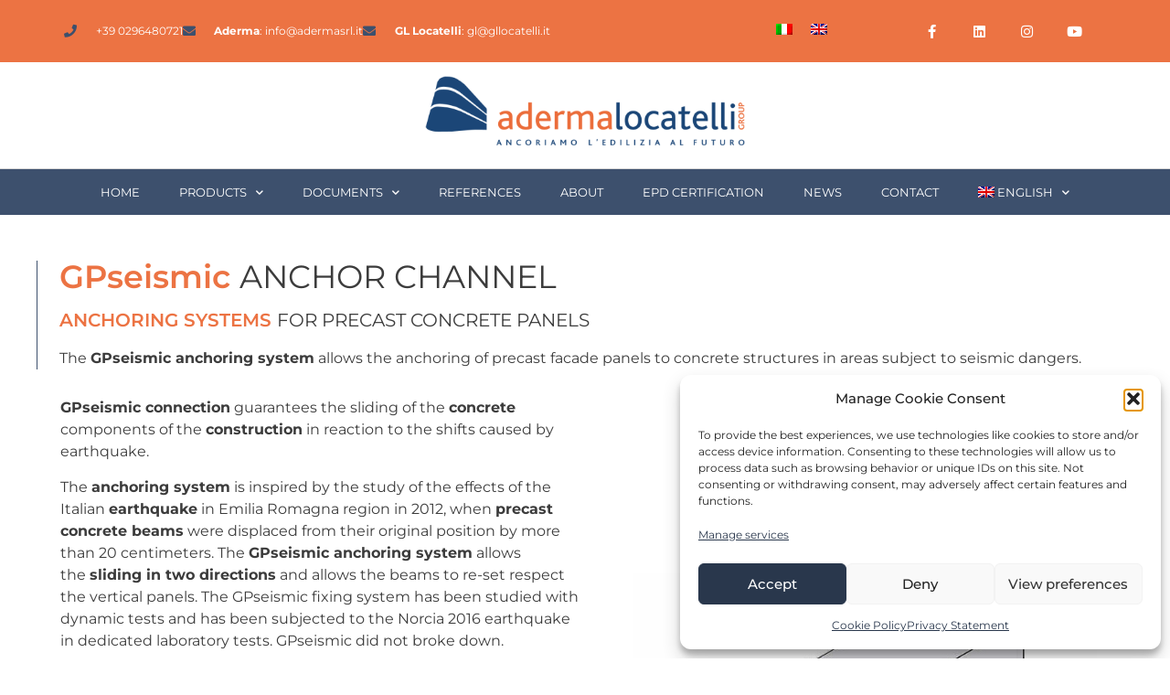

--- FILE ---
content_type: text/html; charset=UTF-8
request_url: https://www.adermalocatelli.it/cast-in-anchor-channels-ventilated-facades-concrete-prefabrication-systems-hvac-fixings-for-implants-and-steel-product/cast-in-anchor-channels/gpseismic-anchor-channel/
body_size: 26213
content:
<!doctype html>
<html lang="en-US">
<head>
	<meta charset="UTF-8">
	<meta name="viewport" content="width=device-width, initial-scale=1">
	<link rel="profile" href="https://gmpg.org/xfn/11">
	<title>GPsismico is the fastening of prefabricated structures in seismic eart | AdermaLocatelli</title>
<meta name='robots' content='max-image-preview:large' />
	<style>img:is([sizes="auto" i], [sizes^="auto," i]) { contain-intrinsic-size: 3000px 1500px }</style>
	<link rel="alternate" hreflang="it" href="https://www.adermalocatelli.it/it/profili-di-ancoraggio-facciate-ventilate-prefabbricazione-calcestruzzo-fissaggi-impianti-e-acciaio-prodotto/ancoraggi-per-calcestruzzo/profili-di-ancoraggio-gpsismico/" />
<link rel="alternate" hreflang="en" href="https://www.adermalocatelli.it/cast-in-anchor-channels-ventilated-facades-concrete-prefabrication-systems-hvac-fixings-for-implants-and-steel-product/cast-in-anchor-channels/gpseismic-anchor-channel/" />
<link rel="alternate" hreflang="x-default" href="https://www.adermalocatelli.it/cast-in-anchor-channels-ventilated-facades-concrete-prefabrication-systems-hvac-fixings-for-implants-and-steel-product/cast-in-anchor-channels/gpseismic-anchor-channel/" />
<link rel="alternate" type="application/rss+xml" title="AdermaLocatelli &raquo; Feed" href="https://www.adermalocatelli.it/feed/" />
<link rel="alternate" type="application/rss+xml" title="AdermaLocatelli &raquo; Comments Feed" href="https://www.adermalocatelli.it/comments/feed/" />
<script>
window._wpemojiSettings = {"baseUrl":"https:\/\/s.w.org\/images\/core\/emoji\/16.0.1\/72x72\/","ext":".png","svgUrl":"https:\/\/s.w.org\/images\/core\/emoji\/16.0.1\/svg\/","svgExt":".svg","source":{"concatemoji":"https:\/\/www.adermalocatelli.it\/wp-includes\/js\/wp-emoji-release.min.js?ver=6.8.3"}};
/*! This file is auto-generated */
!function(s,n){var o,i,e;function c(e){try{var t={supportTests:e,timestamp:(new Date).valueOf()};sessionStorage.setItem(o,JSON.stringify(t))}catch(e){}}function p(e,t,n){e.clearRect(0,0,e.canvas.width,e.canvas.height),e.fillText(t,0,0);var t=new Uint32Array(e.getImageData(0,0,e.canvas.width,e.canvas.height).data),a=(e.clearRect(0,0,e.canvas.width,e.canvas.height),e.fillText(n,0,0),new Uint32Array(e.getImageData(0,0,e.canvas.width,e.canvas.height).data));return t.every(function(e,t){return e===a[t]})}function u(e,t){e.clearRect(0,0,e.canvas.width,e.canvas.height),e.fillText(t,0,0);for(var n=e.getImageData(16,16,1,1),a=0;a<n.data.length;a++)if(0!==n.data[a])return!1;return!0}function f(e,t,n,a){switch(t){case"flag":return n(e,"\ud83c\udff3\ufe0f\u200d\u26a7\ufe0f","\ud83c\udff3\ufe0f\u200b\u26a7\ufe0f")?!1:!n(e,"\ud83c\udde8\ud83c\uddf6","\ud83c\udde8\u200b\ud83c\uddf6")&&!n(e,"\ud83c\udff4\udb40\udc67\udb40\udc62\udb40\udc65\udb40\udc6e\udb40\udc67\udb40\udc7f","\ud83c\udff4\u200b\udb40\udc67\u200b\udb40\udc62\u200b\udb40\udc65\u200b\udb40\udc6e\u200b\udb40\udc67\u200b\udb40\udc7f");case"emoji":return!a(e,"\ud83e\udedf")}return!1}function g(e,t,n,a){var r="undefined"!=typeof WorkerGlobalScope&&self instanceof WorkerGlobalScope?new OffscreenCanvas(300,150):s.createElement("canvas"),o=r.getContext("2d",{willReadFrequently:!0}),i=(o.textBaseline="top",o.font="600 32px Arial",{});return e.forEach(function(e){i[e]=t(o,e,n,a)}),i}function t(e){var t=s.createElement("script");t.src=e,t.defer=!0,s.head.appendChild(t)}"undefined"!=typeof Promise&&(o="wpEmojiSettingsSupports",i=["flag","emoji"],n.supports={everything:!0,everythingExceptFlag:!0},e=new Promise(function(e){s.addEventListener("DOMContentLoaded",e,{once:!0})}),new Promise(function(t){var n=function(){try{var e=JSON.parse(sessionStorage.getItem(o));if("object"==typeof e&&"number"==typeof e.timestamp&&(new Date).valueOf()<e.timestamp+604800&&"object"==typeof e.supportTests)return e.supportTests}catch(e){}return null}();if(!n){if("undefined"!=typeof Worker&&"undefined"!=typeof OffscreenCanvas&&"undefined"!=typeof URL&&URL.createObjectURL&&"undefined"!=typeof Blob)try{var e="postMessage("+g.toString()+"("+[JSON.stringify(i),f.toString(),p.toString(),u.toString()].join(",")+"));",a=new Blob([e],{type:"text/javascript"}),r=new Worker(URL.createObjectURL(a),{name:"wpTestEmojiSupports"});return void(r.onmessage=function(e){c(n=e.data),r.terminate(),t(n)})}catch(e){}c(n=g(i,f,p,u))}t(n)}).then(function(e){for(var t in e)n.supports[t]=e[t],n.supports.everything=n.supports.everything&&n.supports[t],"flag"!==t&&(n.supports.everythingExceptFlag=n.supports.everythingExceptFlag&&n.supports[t]);n.supports.everythingExceptFlag=n.supports.everythingExceptFlag&&!n.supports.flag,n.DOMReady=!1,n.readyCallback=function(){n.DOMReady=!0}}).then(function(){return e}).then(function(){var e;n.supports.everything||(n.readyCallback(),(e=n.source||{}).concatemoji?t(e.concatemoji):e.wpemoji&&e.twemoji&&(t(e.twemoji),t(e.wpemoji)))}))}((window,document),window._wpemojiSettings);
</script>
<style id='wp-emoji-styles-inline-css'>

	img.wp-smiley, img.emoji {
		display: inline !important;
		border: none !important;
		box-shadow: none !important;
		height: 1em !important;
		width: 1em !important;
		margin: 0 0.07em !important;
		vertical-align: -0.1em !important;
		background: none !important;
		padding: 0 !important;
	}
</style>
<style id='global-styles-inline-css'>
:root{--wp--preset--aspect-ratio--square: 1;--wp--preset--aspect-ratio--4-3: 4/3;--wp--preset--aspect-ratio--3-4: 3/4;--wp--preset--aspect-ratio--3-2: 3/2;--wp--preset--aspect-ratio--2-3: 2/3;--wp--preset--aspect-ratio--16-9: 16/9;--wp--preset--aspect-ratio--9-16: 9/16;--wp--preset--color--black: #000000;--wp--preset--color--cyan-bluish-gray: #abb8c3;--wp--preset--color--white: #ffffff;--wp--preset--color--pale-pink: #f78da7;--wp--preset--color--vivid-red: #cf2e2e;--wp--preset--color--luminous-vivid-orange: #ff6900;--wp--preset--color--luminous-vivid-amber: #fcb900;--wp--preset--color--light-green-cyan: #7bdcb5;--wp--preset--color--vivid-green-cyan: #00d084;--wp--preset--color--pale-cyan-blue: #8ed1fc;--wp--preset--color--vivid-cyan-blue: #0693e3;--wp--preset--color--vivid-purple: #9b51e0;--wp--preset--gradient--vivid-cyan-blue-to-vivid-purple: linear-gradient(135deg,rgba(6,147,227,1) 0%,rgb(155,81,224) 100%);--wp--preset--gradient--light-green-cyan-to-vivid-green-cyan: linear-gradient(135deg,rgb(122,220,180) 0%,rgb(0,208,130) 100%);--wp--preset--gradient--luminous-vivid-amber-to-luminous-vivid-orange: linear-gradient(135deg,rgba(252,185,0,1) 0%,rgba(255,105,0,1) 100%);--wp--preset--gradient--luminous-vivid-orange-to-vivid-red: linear-gradient(135deg,rgba(255,105,0,1) 0%,rgb(207,46,46) 100%);--wp--preset--gradient--very-light-gray-to-cyan-bluish-gray: linear-gradient(135deg,rgb(238,238,238) 0%,rgb(169,184,195) 100%);--wp--preset--gradient--cool-to-warm-spectrum: linear-gradient(135deg,rgb(74,234,220) 0%,rgb(151,120,209) 20%,rgb(207,42,186) 40%,rgb(238,44,130) 60%,rgb(251,105,98) 80%,rgb(254,248,76) 100%);--wp--preset--gradient--blush-light-purple: linear-gradient(135deg,rgb(255,206,236) 0%,rgb(152,150,240) 100%);--wp--preset--gradient--blush-bordeaux: linear-gradient(135deg,rgb(254,205,165) 0%,rgb(254,45,45) 50%,rgb(107,0,62) 100%);--wp--preset--gradient--luminous-dusk: linear-gradient(135deg,rgb(255,203,112) 0%,rgb(199,81,192) 50%,rgb(65,88,208) 100%);--wp--preset--gradient--pale-ocean: linear-gradient(135deg,rgb(255,245,203) 0%,rgb(182,227,212) 50%,rgb(51,167,181) 100%);--wp--preset--gradient--electric-grass: linear-gradient(135deg,rgb(202,248,128) 0%,rgb(113,206,126) 100%);--wp--preset--gradient--midnight: linear-gradient(135deg,rgb(2,3,129) 0%,rgb(40,116,252) 100%);--wp--preset--font-size--small: 13px;--wp--preset--font-size--medium: 20px;--wp--preset--font-size--large: 36px;--wp--preset--font-size--x-large: 42px;--wp--preset--spacing--20: 0.44rem;--wp--preset--spacing--30: 0.67rem;--wp--preset--spacing--40: 1rem;--wp--preset--spacing--50: 1.5rem;--wp--preset--spacing--60: 2.25rem;--wp--preset--spacing--70: 3.38rem;--wp--preset--spacing--80: 5.06rem;--wp--preset--shadow--natural: 6px 6px 9px rgba(0, 0, 0, 0.2);--wp--preset--shadow--deep: 12px 12px 50px rgba(0, 0, 0, 0.4);--wp--preset--shadow--sharp: 6px 6px 0px rgba(0, 0, 0, 0.2);--wp--preset--shadow--outlined: 6px 6px 0px -3px rgba(255, 255, 255, 1), 6px 6px rgba(0, 0, 0, 1);--wp--preset--shadow--crisp: 6px 6px 0px rgba(0, 0, 0, 1);}:root { --wp--style--global--content-size: 800px;--wp--style--global--wide-size: 1200px; }:where(body) { margin: 0; }.wp-site-blocks > .alignleft { float: left; margin-right: 2em; }.wp-site-blocks > .alignright { float: right; margin-left: 2em; }.wp-site-blocks > .aligncenter { justify-content: center; margin-left: auto; margin-right: auto; }:where(.wp-site-blocks) > * { margin-block-start: 24px; margin-block-end: 0; }:where(.wp-site-blocks) > :first-child { margin-block-start: 0; }:where(.wp-site-blocks) > :last-child { margin-block-end: 0; }:root { --wp--style--block-gap: 24px; }:root :where(.is-layout-flow) > :first-child{margin-block-start: 0;}:root :where(.is-layout-flow) > :last-child{margin-block-end: 0;}:root :where(.is-layout-flow) > *{margin-block-start: 24px;margin-block-end: 0;}:root :where(.is-layout-constrained) > :first-child{margin-block-start: 0;}:root :where(.is-layout-constrained) > :last-child{margin-block-end: 0;}:root :where(.is-layout-constrained) > *{margin-block-start: 24px;margin-block-end: 0;}:root :where(.is-layout-flex){gap: 24px;}:root :where(.is-layout-grid){gap: 24px;}.is-layout-flow > .alignleft{float: left;margin-inline-start: 0;margin-inline-end: 2em;}.is-layout-flow > .alignright{float: right;margin-inline-start: 2em;margin-inline-end: 0;}.is-layout-flow > .aligncenter{margin-left: auto !important;margin-right: auto !important;}.is-layout-constrained > .alignleft{float: left;margin-inline-start: 0;margin-inline-end: 2em;}.is-layout-constrained > .alignright{float: right;margin-inline-start: 2em;margin-inline-end: 0;}.is-layout-constrained > .aligncenter{margin-left: auto !important;margin-right: auto !important;}.is-layout-constrained > :where(:not(.alignleft):not(.alignright):not(.alignfull)){max-width: var(--wp--style--global--content-size);margin-left: auto !important;margin-right: auto !important;}.is-layout-constrained > .alignwide{max-width: var(--wp--style--global--wide-size);}body .is-layout-flex{display: flex;}.is-layout-flex{flex-wrap: wrap;align-items: center;}.is-layout-flex > :is(*, div){margin: 0;}body .is-layout-grid{display: grid;}.is-layout-grid > :is(*, div){margin: 0;}body{padding-top: 0px;padding-right: 0px;padding-bottom: 0px;padding-left: 0px;}a:where(:not(.wp-element-button)){text-decoration: underline;}:root :where(.wp-element-button, .wp-block-button__link){background-color: #32373c;border-width: 0;color: #fff;font-family: inherit;font-size: inherit;line-height: inherit;padding: calc(0.667em + 2px) calc(1.333em + 2px);text-decoration: none;}.has-black-color{color: var(--wp--preset--color--black) !important;}.has-cyan-bluish-gray-color{color: var(--wp--preset--color--cyan-bluish-gray) !important;}.has-white-color{color: var(--wp--preset--color--white) !important;}.has-pale-pink-color{color: var(--wp--preset--color--pale-pink) !important;}.has-vivid-red-color{color: var(--wp--preset--color--vivid-red) !important;}.has-luminous-vivid-orange-color{color: var(--wp--preset--color--luminous-vivid-orange) !important;}.has-luminous-vivid-amber-color{color: var(--wp--preset--color--luminous-vivid-amber) !important;}.has-light-green-cyan-color{color: var(--wp--preset--color--light-green-cyan) !important;}.has-vivid-green-cyan-color{color: var(--wp--preset--color--vivid-green-cyan) !important;}.has-pale-cyan-blue-color{color: var(--wp--preset--color--pale-cyan-blue) !important;}.has-vivid-cyan-blue-color{color: var(--wp--preset--color--vivid-cyan-blue) !important;}.has-vivid-purple-color{color: var(--wp--preset--color--vivid-purple) !important;}.has-black-background-color{background-color: var(--wp--preset--color--black) !important;}.has-cyan-bluish-gray-background-color{background-color: var(--wp--preset--color--cyan-bluish-gray) !important;}.has-white-background-color{background-color: var(--wp--preset--color--white) !important;}.has-pale-pink-background-color{background-color: var(--wp--preset--color--pale-pink) !important;}.has-vivid-red-background-color{background-color: var(--wp--preset--color--vivid-red) !important;}.has-luminous-vivid-orange-background-color{background-color: var(--wp--preset--color--luminous-vivid-orange) !important;}.has-luminous-vivid-amber-background-color{background-color: var(--wp--preset--color--luminous-vivid-amber) !important;}.has-light-green-cyan-background-color{background-color: var(--wp--preset--color--light-green-cyan) !important;}.has-vivid-green-cyan-background-color{background-color: var(--wp--preset--color--vivid-green-cyan) !important;}.has-pale-cyan-blue-background-color{background-color: var(--wp--preset--color--pale-cyan-blue) !important;}.has-vivid-cyan-blue-background-color{background-color: var(--wp--preset--color--vivid-cyan-blue) !important;}.has-vivid-purple-background-color{background-color: var(--wp--preset--color--vivid-purple) !important;}.has-black-border-color{border-color: var(--wp--preset--color--black) !important;}.has-cyan-bluish-gray-border-color{border-color: var(--wp--preset--color--cyan-bluish-gray) !important;}.has-white-border-color{border-color: var(--wp--preset--color--white) !important;}.has-pale-pink-border-color{border-color: var(--wp--preset--color--pale-pink) !important;}.has-vivid-red-border-color{border-color: var(--wp--preset--color--vivid-red) !important;}.has-luminous-vivid-orange-border-color{border-color: var(--wp--preset--color--luminous-vivid-orange) !important;}.has-luminous-vivid-amber-border-color{border-color: var(--wp--preset--color--luminous-vivid-amber) !important;}.has-light-green-cyan-border-color{border-color: var(--wp--preset--color--light-green-cyan) !important;}.has-vivid-green-cyan-border-color{border-color: var(--wp--preset--color--vivid-green-cyan) !important;}.has-pale-cyan-blue-border-color{border-color: var(--wp--preset--color--pale-cyan-blue) !important;}.has-vivid-cyan-blue-border-color{border-color: var(--wp--preset--color--vivid-cyan-blue) !important;}.has-vivid-purple-border-color{border-color: var(--wp--preset--color--vivid-purple) !important;}.has-vivid-cyan-blue-to-vivid-purple-gradient-background{background: var(--wp--preset--gradient--vivid-cyan-blue-to-vivid-purple) !important;}.has-light-green-cyan-to-vivid-green-cyan-gradient-background{background: var(--wp--preset--gradient--light-green-cyan-to-vivid-green-cyan) !important;}.has-luminous-vivid-amber-to-luminous-vivid-orange-gradient-background{background: var(--wp--preset--gradient--luminous-vivid-amber-to-luminous-vivid-orange) !important;}.has-luminous-vivid-orange-to-vivid-red-gradient-background{background: var(--wp--preset--gradient--luminous-vivid-orange-to-vivid-red) !important;}.has-very-light-gray-to-cyan-bluish-gray-gradient-background{background: var(--wp--preset--gradient--very-light-gray-to-cyan-bluish-gray) !important;}.has-cool-to-warm-spectrum-gradient-background{background: var(--wp--preset--gradient--cool-to-warm-spectrum) !important;}.has-blush-light-purple-gradient-background{background: var(--wp--preset--gradient--blush-light-purple) !important;}.has-blush-bordeaux-gradient-background{background: var(--wp--preset--gradient--blush-bordeaux) !important;}.has-luminous-dusk-gradient-background{background: var(--wp--preset--gradient--luminous-dusk) !important;}.has-pale-ocean-gradient-background{background: var(--wp--preset--gradient--pale-ocean) !important;}.has-electric-grass-gradient-background{background: var(--wp--preset--gradient--electric-grass) !important;}.has-midnight-gradient-background{background: var(--wp--preset--gradient--midnight) !important;}.has-small-font-size{font-size: var(--wp--preset--font-size--small) !important;}.has-medium-font-size{font-size: var(--wp--preset--font-size--medium) !important;}.has-large-font-size{font-size: var(--wp--preset--font-size--large) !important;}.has-x-large-font-size{font-size: var(--wp--preset--font-size--x-large) !important;}
:root :where(.wp-block-pullquote){font-size: 1.5em;line-height: 1.6;}
</style>
<link rel='stylesheet' id='main-entrance-style-css' href='https://www.adermalocatelli.it/wp-content/plugins/main-entrance/public/css/style.css?ver=6.8.3' media='all' />
<link rel='stylesheet' id='restricted-media-customer-by-code-style-css' href='https://www.adermalocatelli.it/wp-content/plugins/restricted-media-customer-by-code//public/css/rsmdcc-style.css?ver=6.8.3' media='all' />
<link rel='stylesheet' id='wpml-legacy-horizontal-list-0-css' href='https://www.adermalocatelli.it/wp-content/plugins/sitepress-multilingual-cms/templates/language-switchers/legacy-list-horizontal/style.min.css?ver=1' media='all' />
<link rel='stylesheet' id='wpml-menu-item-0-css' href='https://www.adermalocatelli.it/wp-content/plugins/sitepress-multilingual-cms/templates/language-switchers/menu-item/style.min.css?ver=1' media='all' />
<link rel='stylesheet' id='cmplz-general-css' href='https://www.adermalocatelli.it/wp-content/plugins/complianz-gdpr-premium/assets/css/cookieblocker.min.css?ver=1762245762' media='all' />
<link rel='stylesheet' id='hello-elementor-theme-style-css' href='https://www.adermalocatelli.it/wp-content/themes/hello-elementor/assets/css/theme.css?ver=3.4.5' media='all' />
<link rel='stylesheet' id='hello-elementor-child-style-css' href='https://www.adermalocatelli.it/wp-content/themes/hello-theme-child-master/style.css?ver=1.0.0' media='all' />
<link rel='stylesheet' id='hello-elementor-css' href='https://www.adermalocatelli.it/wp-content/themes/hello-elementor/assets/css/reset.css?ver=3.4.5' media='all' />
<link rel='stylesheet' id='hello-elementor-header-footer-css' href='https://www.adermalocatelli.it/wp-content/themes/hello-elementor/assets/css/header-footer.css?ver=3.4.5' media='all' />
<link rel='stylesheet' id='elementor-frontend-css' href='https://www.adermalocatelli.it/wp-content/plugins/elementor/assets/css/frontend.min.css?ver=3.32.5' media='all' />
<link rel='stylesheet' id='widget-icon-list-css' href='https://www.adermalocatelli.it/wp-content/plugins/elementor/assets/css/widget-icon-list.min.css?ver=3.32.5' media='all' />
<link rel='stylesheet' id='e-animation-grow-css' href='https://www.adermalocatelli.it/wp-content/plugins/elementor/assets/lib/animations/styles/e-animation-grow.min.css?ver=3.32.5' media='all' />
<link rel='stylesheet' id='widget-social-icons-css' href='https://www.adermalocatelli.it/wp-content/plugins/elementor/assets/css/widget-social-icons.min.css?ver=3.32.5' media='all' />
<link rel='stylesheet' id='e-apple-webkit-css' href='https://www.adermalocatelli.it/wp-content/plugins/elementor/assets/css/conditionals/apple-webkit.min.css?ver=3.32.5' media='all' />
<link rel='stylesheet' id='widget-image-css' href='https://www.adermalocatelli.it/wp-content/plugins/elementor/assets/css/widget-image.min.css?ver=3.32.5' media='all' />
<link rel='stylesheet' id='widget-nav-menu-css' href='https://www.adermalocatelli.it/wp-content/plugins/elementor-pro/assets/css/widget-nav-menu.min.css?ver=3.32.3' media='all' />
<link rel='stylesheet' id='e-sticky-css' href='https://www.adermalocatelli.it/wp-content/plugins/elementor-pro/assets/css/modules/sticky.min.css?ver=3.32.3' media='all' />
<link rel='stylesheet' id='widget-heading-css' href='https://www.adermalocatelli.it/wp-content/plugins/elementor/assets/css/widget-heading.min.css?ver=3.32.5' media='all' />
<link rel='stylesheet' id='widget-divider-css' href='https://www.adermalocatelli.it/wp-content/plugins/elementor/assets/css/widget-divider.min.css?ver=3.32.5' media='all' />
<link rel='stylesheet' id='elementor-icons-css' href='https://www.adermalocatelli.it/wp-content/plugins/elementor/assets/lib/eicons/css/elementor-icons.min.css?ver=5.44.0' media='all' />
<link rel='stylesheet' id='elementor-post-345-css' href='https://www.adermalocatelli.it/wp-content/uploads/elementor/css/post-345.css?ver=1763760405' media='all' />
<link rel='stylesheet' id='widget-video-css' href='https://www.adermalocatelli.it/wp-content/plugins/elementor/assets/css/widget-video.min.css?ver=3.32.5' media='all' />
<link rel='stylesheet' id='widget-spacer-css' href='https://www.adermalocatelli.it/wp-content/plugins/elementor/assets/css/widget-spacer.min.css?ver=3.32.5' media='all' />
<link rel='stylesheet' id='widget-form-css' href='https://www.adermalocatelli.it/wp-content/plugins/elementor-pro/assets/css/widget-form.min.css?ver=3.32.3' media='all' />
<link rel='stylesheet' id='elementor-post-557-css' href='https://www.adermalocatelli.it/wp-content/uploads/elementor/css/post-557.css?ver=1763765952' media='all' />
<link rel='stylesheet' id='elementor-post-131-css' href='https://www.adermalocatelli.it/wp-content/uploads/elementor/css/post-131.css?ver=1763760405' media='all' />
<link rel='stylesheet' id='elementor-post-1697-css' href='https://www.adermalocatelli.it/wp-content/uploads/elementor/css/post-1697.css?ver=1763760405' media='all' />
<link rel='stylesheet' id='elementor-gf-local-roboto-css' href='https://www.adermalocatelli.it/wp-content/uploads/elementor/google-fonts/css/roboto.css?ver=1747118276' media='all' />
<link rel='stylesheet' id='elementor-gf-local-robotoslab-css' href='https://www.adermalocatelli.it/wp-content/uploads/elementor/google-fonts/css/robotoslab.css?ver=1747118247' media='all' />
<link rel='stylesheet' id='elementor-gf-local-montserrat-css' href='https://www.adermalocatelli.it/wp-content/uploads/elementor/google-fonts/css/montserrat.css?ver=1747118253' media='all' />
<link rel='stylesheet' id='elementor-icons-shared-0-css' href='https://www.adermalocatelli.it/wp-content/plugins/elementor/assets/lib/font-awesome/css/fontawesome.min.css?ver=5.15.3' media='all' />
<link rel='stylesheet' id='elementor-icons-fa-solid-css' href='https://www.adermalocatelli.it/wp-content/plugins/elementor/assets/lib/font-awesome/css/solid.min.css?ver=5.15.3' media='all' />
<link rel='stylesheet' id='elementor-icons-fa-brands-css' href='https://www.adermalocatelli.it/wp-content/plugins/elementor/assets/lib/font-awesome/css/brands.min.css?ver=5.15.3' media='all' />
<script src="https://www.adermalocatelli.it/wp-includes/js/jquery/jquery.min.js?ver=3.7.1" id="jquery-core-js"></script>
<script src="https://www.adermalocatelli.it/wp-includes/js/jquery/jquery-migrate.min.js?ver=3.4.1" id="jquery-migrate-js"></script>
<link rel="https://api.w.org/" href="https://www.adermalocatelli.it/wp-json/" /><link rel="alternate" title="JSON" type="application/json" href="https://www.adermalocatelli.it/wp-json/wp/v2/product/557" /><link rel="EditURI" type="application/rsd+xml" title="RSD" href="https://www.adermalocatelli.it/xmlrpc.php?rsd" />
<meta name="generator" content="WordPress 6.8.3" />
<link rel="canonical" href="https://www.adermalocatelli.it/cast-in-anchor-channels-ventilated-facades-concrete-prefabrication-systems-hvac-fixings-for-implants-and-steel-product/cast-in-anchor-channels/gpseismic-anchor-channel/" />
<link rel='shortlink' href='https://www.adermalocatelli.it/?p=557' />
<link rel="alternate" title="oEmbed (JSON)" type="application/json+oembed" href="https://www.adermalocatelli.it/wp-json/oembed/1.0/embed?url=https%3A%2F%2Fwww.adermalocatelli.it%2Fcast-in-anchor-channels-ventilated-facades-concrete-prefabrication-systems-hvac-fixings-for-implants-and-steel-product%2Fcast-in-anchor-channels%2Fgpseismic-anchor-channel%2F" />
<link rel="alternate" title="oEmbed (XML)" type="text/xml+oembed" href="https://www.adermalocatelli.it/wp-json/oembed/1.0/embed?url=https%3A%2F%2Fwww.adermalocatelli.it%2Fcast-in-anchor-channels-ventilated-facades-concrete-prefabrication-systems-hvac-fixings-for-implants-and-steel-product%2Fcast-in-anchor-channels%2Fgpseismic-anchor-channel%2F&#038;format=xml" />
<meta name="generator" content="WPML ver:4.8.4 stt:1,27;" />
<meta name="description" content="The GPseismic anchorage system permits anchorage of prefabricated structures in areas subject to seismic action. Contact us for more info!">
<meta property="og:locale" content="en_US">
<meta property="og:site_name" content="AdermaLocatelli">
<meta property="og:title" content="GPsismico is the fastening of prefabricated structures in seismic eart | AdermaLocatelli">
<meta property="og:type" content="website">
<meta property="og:url" content="https://www.adermalocatelli.it/cast-in-anchor-channels-ventilated-facades-concrete-prefabrication-systems-hvac-fixings-for-implants-and-steel-product/cast-in-anchor-channels/gpseismic-anchor-channel/">
<meta property="og:description" content="The GPseismic anchorage system permits anchorage of prefabricated structures in areas subject to seismic action. Contact us for more info!">
<meta property="og:image" content="https://www.adermalocatelli.it/wp-content/uploads/2021/01/GPSeismic-anchor-channel-cast-in-anchor-channel2.jpg">
<meta name="twitter:card" content="summary">
<meta name="twitter:site" content="https://www.adermalocatelli.it">
<meta name="twitter:creator" content="AdermaLocatelli">
<meta name="twitter:title" content="GPsismico is the fastening of prefabricated structures in seismic eart | AdermaLocatelli">
<meta name="twitter:description" content="The GPseismic anchorage system permits anchorage of prefabricated structures in areas subject to seismic action. Contact us for more info!">
<meta name="twitter:image" content="https://www.adermalocatelli.it/wp-content/uploads/2021/01/GPSeismic-anchor-channel-cast-in-anchor-channel2.jpg">

<!-- Google Tag Manager -->
<script>(function(w,d,s,l,i){w[l]=w[l]||[];w[l].push({'gtm.start':
new Date().getTime(),event:'gtm.js'});var f=d.getElementsByTagName(s)[0],
j=d.createElement(s),dl=l!='dataLayer'?'&l='+l:'';j.async=true;j.src=
'https://www.googletagmanager.com/gtm.js?id='+i+dl;f.parentNode.insertBefore(j,f);
})(window,document,'script','dataLayer','GTM-NGWNLQK');</script>
<!-- End Google Tag Manager -->

<!-- Linkedin Ads - Insight Tag -->
<script type="text/javascript">
_linkedin_partner_id = "3333321";
window._linkedin_data_partner_ids = window._linkedin_data_partner_ids || [];
window._linkedin_data_partner_ids.push(_linkedin_partner_id);
</script><script data-service="linkedin" data-category="marketing" type="text/plain">
(function(){var s = document.getElementsByTagName("script")[0];
var b = document.createElement("script");
b.type = "text/javascript";b.async = true;
b.src = "https://snap.licdn.com/li.lms-analytics/insight.min.js";
s.parentNode.insertBefore(b, s);})();
</script>
<noscript>
<img height="1" width="1" style="display:none;" alt="" src="https://px.ads.linkedin.com/collect/?pid=3333321&fmt=gif" />
</noscript>
			<style>.cmplz-hidden {
					display: none !important;
				}</style><meta name="generator" content="Elementor 3.32.5; features: additional_custom_breakpoints; settings: css_print_method-external, google_font-enabled, font_display-auto">
			<style>
				.e-con.e-parent:nth-of-type(n+4):not(.e-lazyloaded):not(.e-no-lazyload),
				.e-con.e-parent:nth-of-type(n+4):not(.e-lazyloaded):not(.e-no-lazyload) * {
					background-image: none !important;
				}
				@media screen and (max-height: 1024px) {
					.e-con.e-parent:nth-of-type(n+3):not(.e-lazyloaded):not(.e-no-lazyload),
					.e-con.e-parent:nth-of-type(n+3):not(.e-lazyloaded):not(.e-no-lazyload) * {
						background-image: none !important;
					}
				}
				@media screen and (max-height: 640px) {
					.e-con.e-parent:nth-of-type(n+2):not(.e-lazyloaded):not(.e-no-lazyload),
					.e-con.e-parent:nth-of-type(n+2):not(.e-lazyloaded):not(.e-no-lazyload) * {
						background-image: none !important;
					}
				}
			</style>
			<link rel="icon" href="https://www.adermalocatelli.it/wp-content/uploads/2020/04/cropped-Logo-AdermaLocatelli-150x150.png" sizes="32x32" />
<link rel="icon" href="https://www.adermalocatelli.it/wp-content/uploads/2020/04/cropped-Logo-AdermaLocatelli-300x300.png" sizes="192x192" />
<link rel="apple-touch-icon" href="https://www.adermalocatelli.it/wp-content/uploads/2020/04/cropped-Logo-AdermaLocatelli-300x300.png" />
<meta name="msapplication-TileImage" content="https://www.adermalocatelli.it/wp-content/uploads/2020/04/cropped-Logo-AdermaLocatelli-300x300.png" />
		<style id="wp-custom-css">
			span.tag-links {
    display: none;
}		</style>
		</head>
<body data-cmplz=2 class="wp-singular product-template-default single single-product postid-557 wp-embed-responsive wp-theme-hello-elementor wp-child-theme-hello-theme-child-master hello-elementor-default elementor-default elementor-kit-345 elementor-page elementor-page-557">


<!-- Google Tag Manager (noscript) -->
<noscript><iframe src="https://www.googletagmanager.com/ns.html?id=GTM-NGWNLQK"
height="0" width="0" style="display:none;visibility:hidden"></iframe></noscript>
<!-- End Google Tag Manager (noscript) -->

<a class="skip-link screen-reader-text" href="#content">Skip to content</a>

		<header data-elementor-type="header" data-elementor-id="131" class="elementor elementor-131 elementor-location-header" data-elementor-post-type="elementor_library">
					<section class="elementor-section elementor-top-section elementor-element elementor-element-52147f1e elementor-section-height-min-height elementor-section-content-middle elementor-section-boxed elementor-section-height-default elementor-section-items-middle" data-id="52147f1e" data-element_type="section" data-settings="{&quot;background_background&quot;:&quot;classic&quot;,&quot;jet_parallax_layout_list&quot;:[{&quot;jet_parallax_layout_image&quot;:{&quot;url&quot;:&quot;&quot;,&quot;id&quot;:&quot;&quot;,&quot;size&quot;:&quot;&quot;},&quot;_id&quot;:&quot;7873cbc&quot;,&quot;jet_parallax_layout_image_tablet&quot;:{&quot;url&quot;:&quot;&quot;,&quot;id&quot;:&quot;&quot;,&quot;size&quot;:&quot;&quot;},&quot;jet_parallax_layout_image_mobile&quot;:{&quot;url&quot;:&quot;&quot;,&quot;id&quot;:&quot;&quot;,&quot;size&quot;:&quot;&quot;},&quot;jet_parallax_layout_speed&quot;:{&quot;unit&quot;:&quot;%&quot;,&quot;size&quot;:50,&quot;sizes&quot;:[]},&quot;jet_parallax_layout_type&quot;:&quot;scroll&quot;,&quot;jet_parallax_layout_direction&quot;:&quot;1&quot;,&quot;jet_parallax_layout_fx_direction&quot;:null,&quot;jet_parallax_layout_z_index&quot;:&quot;&quot;,&quot;jet_parallax_layout_bg_x&quot;:50,&quot;jet_parallax_layout_bg_y&quot;:50,&quot;jet_parallax_layout_bg_size&quot;:&quot;auto&quot;,&quot;jet_parallax_layout_animation_prop&quot;:&quot;transform&quot;,&quot;jet_parallax_layout_on&quot;:[&quot;desktop&quot;,&quot;tablet&quot;],&quot;jet_parallax_layout_bg_x_tablet&quot;:&quot;&quot;,&quot;jet_parallax_layout_bg_x_mobile&quot;:&quot;&quot;,&quot;jet_parallax_layout_bg_y_tablet&quot;:&quot;&quot;,&quot;jet_parallax_layout_bg_y_mobile&quot;:&quot;&quot;,&quot;jet_parallax_layout_bg_size_tablet&quot;:&quot;&quot;,&quot;jet_parallax_layout_bg_size_mobile&quot;:&quot;&quot;}]}">
						<div class="elementor-container elementor-column-gap-no">
					<div class="elementor-column elementor-col-50 elementor-top-column elementor-element elementor-element-522fe8a6" data-id="522fe8a6" data-element_type="column">
			<div class="elementor-widget-wrap elementor-element-populated">
						<div class="elementor-element elementor-element-73d710cc elementor-icon-list--layout-inline elementor-mobile-align-center elementor-hidden-phone elementor-list-item-link-full_width elementor-widget elementor-widget-icon-list" data-id="73d710cc" data-element_type="widget" data-widget_type="icon-list.default">
				<div class="elementor-widget-container">
							<ul class="elementor-icon-list-items elementor-inline-items">
							<li class="elementor-icon-list-item elementor-inline-item">
											<a href="tel:0296480721">

												<span class="elementor-icon-list-icon">
							<i aria-hidden="true" class="fas fa-phone"></i>						</span>
										<span class="elementor-icon-list-text">+39 0296480721</span>
											</a>
									</li>
								<li class="elementor-icon-list-item elementor-inline-item">
											<a href="mailto:info@adermasrl.it">

												<span class="elementor-icon-list-icon">
							<i aria-hidden="true" class="fas fa-envelope"></i>						</span>
										<span class="elementor-icon-list-text"><b>Aderma</b>: info@adermasrl.it</span>
											</a>
									</li>
								<li class="elementor-icon-list-item elementor-inline-item">
											<a href="mailto:gl@gllocatelli.it">

												<span class="elementor-icon-list-icon">
							<i aria-hidden="true" class="fas fa-envelope"></i>						</span>
										<span class="elementor-icon-list-text"><b>GL Locatelli</b>: gl@gllocatelli.it</span>
											</a>
									</li>
						</ul>
						</div>
				</div>
					</div>
		</div>
				<div class="elementor-column elementor-col-50 elementor-top-column elementor-element elementor-element-6b3004ee" data-id="6b3004ee" data-element_type="column">
			<div class="elementor-widget-wrap elementor-element-populated">
						<section class="elementor-section elementor-inner-section elementor-element elementor-element-7a7f494 elementor-section-boxed elementor-section-height-default elementor-section-height-default" data-id="7a7f494" data-element_type="section" data-settings="{&quot;jet_parallax_layout_list&quot;:[{&quot;jet_parallax_layout_image&quot;:{&quot;url&quot;:&quot;&quot;,&quot;id&quot;:&quot;&quot;,&quot;size&quot;:&quot;&quot;},&quot;_id&quot;:&quot;800527d&quot;,&quot;jet_parallax_layout_image_tablet&quot;:{&quot;url&quot;:&quot;&quot;,&quot;id&quot;:&quot;&quot;,&quot;size&quot;:&quot;&quot;},&quot;jet_parallax_layout_image_mobile&quot;:{&quot;url&quot;:&quot;&quot;,&quot;id&quot;:&quot;&quot;,&quot;size&quot;:&quot;&quot;},&quot;jet_parallax_layout_speed&quot;:{&quot;unit&quot;:&quot;%&quot;,&quot;size&quot;:50,&quot;sizes&quot;:[]},&quot;jet_parallax_layout_type&quot;:&quot;scroll&quot;,&quot;jet_parallax_layout_direction&quot;:&quot;1&quot;,&quot;jet_parallax_layout_fx_direction&quot;:null,&quot;jet_parallax_layout_z_index&quot;:&quot;&quot;,&quot;jet_parallax_layout_bg_x&quot;:50,&quot;jet_parallax_layout_bg_y&quot;:50,&quot;jet_parallax_layout_bg_size&quot;:&quot;auto&quot;,&quot;jet_parallax_layout_animation_prop&quot;:&quot;transform&quot;,&quot;jet_parallax_layout_on&quot;:[&quot;desktop&quot;,&quot;tablet&quot;],&quot;jet_parallax_layout_bg_x_tablet&quot;:&quot;&quot;,&quot;jet_parallax_layout_bg_x_mobile&quot;:&quot;&quot;,&quot;jet_parallax_layout_bg_y_tablet&quot;:&quot;&quot;,&quot;jet_parallax_layout_bg_y_mobile&quot;:&quot;&quot;,&quot;jet_parallax_layout_bg_size_tablet&quot;:&quot;&quot;,&quot;jet_parallax_layout_bg_size_mobile&quot;:&quot;&quot;}]}">
						<div class="elementor-container elementor-column-gap-default">
					<div class="elementor-column elementor-col-50 elementor-inner-column elementor-element elementor-element-98cff4c" data-id="98cff4c" data-element_type="column">
			<div class="elementor-widget-wrap elementor-element-populated">
						<div class="elementor-element elementor-element-4e0cb33 elementor-hidden-phone elementor-widget elementor-widget-wpml-language-switcher" data-id="4e0cb33" data-element_type="widget" data-widget_type="wpml-language-switcher.default">
				<div class="elementor-widget-container">
					<div class="wpml-elementor-ls">
<div class="wpml-ls-statics-shortcode_actions wpml-ls wpml-ls-legacy-list-horizontal">
	<ul role="menu"><li class="wpml-ls-slot-shortcode_actions wpml-ls-item wpml-ls-item-it wpml-ls-first-item wpml-ls-item-legacy-list-horizontal" role="none">
				<a href="https://www.adermalocatelli.it/it/profili-di-ancoraggio-facciate-ventilate-prefabbricazione-calcestruzzo-fissaggi-impianti-e-acciaio-prodotto/ancoraggi-per-calcestruzzo/profili-di-ancoraggio-gpsismico/" class="wpml-ls-link" role="menuitem"  aria-label="Switch to Italian" title="Switch to Italian" >
                                                        <img
            class="wpml-ls-flag"
            src="https://www.adermalocatelli.it/wp-content/plugins/sitepress-multilingual-cms/res/flags/it.png"
            alt="Italian"
            width=18
            height=12
    /></a>
			</li><li class="wpml-ls-slot-shortcode_actions wpml-ls-item wpml-ls-item-en wpml-ls-current-language wpml-ls-last-item wpml-ls-item-legacy-list-horizontal" role="none">
				<a href="https://www.adermalocatelli.it/cast-in-anchor-channels-ventilated-facades-concrete-prefabrication-systems-hvac-fixings-for-implants-and-steel-product/cast-in-anchor-channels/gpseismic-anchor-channel/" class="wpml-ls-link" role="menuitem" >
                                                        <img
            class="wpml-ls-flag"
            src="https://www.adermalocatelli.it/wp-content/plugins/sitepress-multilingual-cms/res/flags/en.png"
            alt="English"
            width=18
            height=12
    /></a>
			</li></ul>
</div>
</div>				</div>
				</div>
					</div>
		</div>
				<div class="elementor-column elementor-col-50 elementor-inner-column elementor-element elementor-element-4c1afaa" data-id="4c1afaa" data-element_type="column">
			<div class="elementor-widget-wrap elementor-element-populated">
						<div class="elementor-element elementor-element-9f7d0de e-grid-align-right elementor-shape-square e-grid-align-mobile-center elementor-grid-0 elementor-widget elementor-widget-social-icons" data-id="9f7d0de" data-element_type="widget" data-widget_type="social-icons.default">
				<div class="elementor-widget-container">
							<div class="elementor-social-icons-wrapper elementor-grid" role="list">
							<span class="elementor-grid-item" role="listitem">
					<a class="elementor-icon elementor-social-icon elementor-social-icon-facebook-f elementor-animation-grow elementor-repeater-item-5646027" href="https://www.facebook.com/aderma.facciate.ventilate/" target="_blank">
						<span class="elementor-screen-only">Facebook-f</span>
						<i aria-hidden="true" class="fab fa-facebook-f"></i>					</a>
				</span>
							<span class="elementor-grid-item" role="listitem">
					<a class="elementor-icon elementor-social-icon elementor-social-icon-linkedin elementor-animation-grow elementor-repeater-item-72bc942" href="https://www.linkedin.com/company/adermalocatelli" target="_blank">
						<span class="elementor-screen-only">Linkedin</span>
						<i aria-hidden="true" class="fab fa-linkedin"></i>					</a>
				</span>
							<span class="elementor-grid-item" role="listitem">
					<a class="elementor-icon elementor-social-icon elementor-social-icon-instagram elementor-animation-grow elementor-repeater-item-7c2bcc0" href="https://www.instagram.com/adermalocatelli/" target="_blank">
						<span class="elementor-screen-only">Instagram</span>
						<i aria-hidden="true" class="fab fa-instagram"></i>					</a>
				</span>
							<span class="elementor-grid-item" role="listitem">
					<a class="elementor-icon elementor-social-icon elementor-social-icon-youtube elementor-animation-grow elementor-repeater-item-4b27cd1" href="https://www.youtube.com/channel/UCarF0NhWvNfbi72EcH78R4Q" target="_blank">
						<span class="elementor-screen-only">Youtube</span>
						<i aria-hidden="true" class="fab fa-youtube"></i>					</a>
				</span>
					</div>
						</div>
				</div>
					</div>
		</div>
					</div>
		</section>
					</div>
		</div>
					</div>
		</section>
				<section class="elementor-section elementor-top-section elementor-element elementor-element-1f576f33 elementor-section-content-middle elementor-section-boxed elementor-section-height-default elementor-section-height-default" data-id="1f576f33" data-element_type="section" data-settings="{&quot;jet_parallax_layout_list&quot;:[{&quot;jet_parallax_layout_image&quot;:{&quot;url&quot;:&quot;&quot;,&quot;id&quot;:&quot;&quot;,&quot;size&quot;:&quot;&quot;},&quot;_id&quot;:&quot;ddcda5b&quot;,&quot;jet_parallax_layout_image_tablet&quot;:{&quot;url&quot;:&quot;&quot;,&quot;id&quot;:&quot;&quot;,&quot;size&quot;:&quot;&quot;},&quot;jet_parallax_layout_image_mobile&quot;:{&quot;url&quot;:&quot;&quot;,&quot;id&quot;:&quot;&quot;,&quot;size&quot;:&quot;&quot;},&quot;jet_parallax_layout_speed&quot;:{&quot;unit&quot;:&quot;%&quot;,&quot;size&quot;:50,&quot;sizes&quot;:[]},&quot;jet_parallax_layout_type&quot;:&quot;scroll&quot;,&quot;jet_parallax_layout_direction&quot;:&quot;1&quot;,&quot;jet_parallax_layout_fx_direction&quot;:null,&quot;jet_parallax_layout_z_index&quot;:&quot;&quot;,&quot;jet_parallax_layout_bg_x&quot;:50,&quot;jet_parallax_layout_bg_y&quot;:50,&quot;jet_parallax_layout_bg_size&quot;:&quot;auto&quot;,&quot;jet_parallax_layout_animation_prop&quot;:&quot;transform&quot;,&quot;jet_parallax_layout_on&quot;:[&quot;desktop&quot;,&quot;tablet&quot;],&quot;jet_parallax_layout_bg_x_tablet&quot;:&quot;&quot;,&quot;jet_parallax_layout_bg_x_mobile&quot;:&quot;&quot;,&quot;jet_parallax_layout_bg_y_tablet&quot;:&quot;&quot;,&quot;jet_parallax_layout_bg_y_mobile&quot;:&quot;&quot;,&quot;jet_parallax_layout_bg_size_tablet&quot;:&quot;&quot;,&quot;jet_parallax_layout_bg_size_mobile&quot;:&quot;&quot;}]}">
						<div class="elementor-container elementor-column-gap-no">
					<div class="elementor-column elementor-col-100 elementor-top-column elementor-element elementor-element-6b398f38" data-id="6b398f38" data-element_type="column">
			<div class="elementor-widget-wrap elementor-element-populated">
						<div class="elementor-element elementor-element-18140b8 elementor-widget elementor-widget-image" data-id="18140b8" data-element_type="widget" data-widget_type="image.default">
				<div class="elementor-widget-container">
																<a href="/">
							<img fetchpriority="high" width="800" height="192" src="https://www.adermalocatelli.it/wp-content/uploads/2020/04/Logo-AdermaLocatelli-1024x246.png" class="attachment-large size-large wp-image-129" alt="Logo AdermaLocatelli" srcset="https://www.adermalocatelli.it/wp-content/uploads/2020/04/Logo-AdermaLocatelli-1024x246.png 1024w, https://www.adermalocatelli.it/wp-content/uploads/2020/04/Logo-AdermaLocatelli-300x72.png 300w, https://www.adermalocatelli.it/wp-content/uploads/2020/04/Logo-AdermaLocatelli-768x184.png 768w, https://www.adermalocatelli.it/wp-content/uploads/2020/04/Logo-AdermaLocatelli.png 1130w" sizes="(max-width: 800px) 100vw, 800px" />								</a>
															</div>
				</div>
					</div>
		</div>
					</div>
		</section>
				<section class="elementor-section elementor-top-section elementor-element elementor-element-5bc1c687 elementor-section-height-min-height elementor-section-boxed elementor-section-height-default elementor-section-items-middle" data-id="5bc1c687" data-element_type="section" data-settings="{&quot;background_background&quot;:&quot;classic&quot;,&quot;sticky&quot;:&quot;top&quot;,&quot;jet_parallax_layout_list&quot;:[{&quot;jet_parallax_layout_image&quot;:{&quot;url&quot;:&quot;&quot;,&quot;id&quot;:&quot;&quot;,&quot;size&quot;:&quot;&quot;},&quot;_id&quot;:&quot;fda7c0b&quot;,&quot;jet_parallax_layout_image_tablet&quot;:{&quot;url&quot;:&quot;&quot;,&quot;id&quot;:&quot;&quot;,&quot;size&quot;:&quot;&quot;},&quot;jet_parallax_layout_image_mobile&quot;:{&quot;url&quot;:&quot;&quot;,&quot;id&quot;:&quot;&quot;,&quot;size&quot;:&quot;&quot;},&quot;jet_parallax_layout_speed&quot;:{&quot;unit&quot;:&quot;%&quot;,&quot;size&quot;:50,&quot;sizes&quot;:[]},&quot;jet_parallax_layout_type&quot;:&quot;scroll&quot;,&quot;jet_parallax_layout_direction&quot;:&quot;1&quot;,&quot;jet_parallax_layout_fx_direction&quot;:null,&quot;jet_parallax_layout_z_index&quot;:&quot;&quot;,&quot;jet_parallax_layout_bg_x&quot;:50,&quot;jet_parallax_layout_bg_y&quot;:50,&quot;jet_parallax_layout_bg_size&quot;:&quot;auto&quot;,&quot;jet_parallax_layout_animation_prop&quot;:&quot;transform&quot;,&quot;jet_parallax_layout_on&quot;:[&quot;desktop&quot;,&quot;tablet&quot;],&quot;jet_parallax_layout_bg_x_tablet&quot;:&quot;&quot;,&quot;jet_parallax_layout_bg_x_mobile&quot;:&quot;&quot;,&quot;jet_parallax_layout_bg_y_tablet&quot;:&quot;&quot;,&quot;jet_parallax_layout_bg_y_mobile&quot;:&quot;&quot;,&quot;jet_parallax_layout_bg_size_tablet&quot;:&quot;&quot;,&quot;jet_parallax_layout_bg_size_mobile&quot;:&quot;&quot;}],&quot;sticky_on&quot;:[&quot;desktop&quot;,&quot;tablet&quot;,&quot;mobile&quot;],&quot;sticky_offset&quot;:0,&quot;sticky_effects_offset&quot;:0,&quot;sticky_anchor_link_offset&quot;:0}">
						<div class="elementor-container elementor-column-gap-default">
					<div class="elementor-column elementor-col-100 elementor-top-column elementor-element elementor-element-4f123710" data-id="4f123710" data-element_type="column">
			<div class="elementor-widget-wrap elementor-element-populated">
						<div class="elementor-element elementor-element-81e90d elementor-nav-menu__align-center elementor-nav-menu--stretch elementor-nav-menu--dropdown-tablet elementor-nav-menu__text-align-aside elementor-nav-menu--toggle elementor-nav-menu--burger elementor-widget elementor-widget-nav-menu" data-id="81e90d" data-element_type="widget" data-settings="{&quot;full_width&quot;:&quot;stretch&quot;,&quot;submenu_icon&quot;:{&quot;value&quot;:&quot;&lt;i class=\&quot;fas fa-chevron-down\&quot; aria-hidden=\&quot;true\&quot;&gt;&lt;\/i&gt;&quot;,&quot;library&quot;:&quot;fa-solid&quot;},&quot;layout&quot;:&quot;horizontal&quot;,&quot;toggle&quot;:&quot;burger&quot;}" data-widget_type="nav-menu.default">
				<div class="elementor-widget-container">
								<nav aria-label="Menu" class="elementor-nav-menu--main elementor-nav-menu__container elementor-nav-menu--layout-horizontal e--pointer-text e--animation-none">
				<ul id="menu-1-81e90d" class="elementor-nav-menu"><li class="menu-item menu-item-type-post_type menu-item-object-page menu-item-home menu-item-171"><a href="https://www.adermalocatelli.it/" class="elementor-item">Home</a></li>
<li class="menu-item menu-item-type-custom menu-item-object-custom current-menu-ancestor menu-item-has-children menu-item-87"><a href="#" title="Cast in anchor channels, ventilated facades, concrete prefabrication systems, fixings for implants and steel" class="elementor-item elementor-item-anchor">Products</a>
<ul class="sub-menu elementor-nav-menu--dropdown">
	<li class="menu-item menu-item-type-post_type menu-item-object-product menu-item-has-children menu-item-394"><a href="https://www.adermalocatelli.it/cast-in-anchor-channels-ventilated-facades-concrete-prefabrication-systems-hvac-fixings-for-implants-and-steel-product/fastenings-for-ventilated-facades/" class="elementor-sub-item">Fastenings for ventilated facades</a>
	<ul class="sub-menu elementor-nav-menu--dropdown">
		<li class="menu-item menu-item-type-post_type menu-item-object-product menu-item-392"><a href="https://www.adermalocatelli.it/cast-in-anchor-channels-ventilated-facades-concrete-prefabrication-systems-hvac-fixings-for-implants-and-steel-product/fastenings-for-ventilated-facades/stone-and-composite-materials/" class="elementor-sub-item">Stone ventilated facades</a></li>
		<li class="menu-item menu-item-type-post_type menu-item-object-product menu-item-1295"><a href="https://www.adermalocatelli.it/cast-in-anchor-channels-ventilated-facades-concrete-prefabrication-systems-hvac-fixings-for-implants-and-steel-product/fastenings-for-ventilated-facades/terracotta-and-extruded-ceramic/" class="elementor-sub-item">Terracotta and extruded ceramic ventilated facades</a></li>
		<li class="menu-item menu-item-type-post_type menu-item-object-product menu-item-402"><a href="https://www.adermalocatelli.it/cast-in-anchor-channels-ventilated-facades-concrete-prefabrication-systems-hvac-fixings-for-implants-and-steel-product/fastenings-for-ventilated-facades/porcelain-and-ceramic/" class="elementor-sub-item">Porcelain and ceramic ventilated facades</a></li>
		<li class="menu-item menu-item-type-post_type menu-item-object-product menu-item-1315"><a href="https://www.adermalocatelli.it/cast-in-anchor-channels-ventilated-facades-concrete-prefabrication-systems-hvac-fixings-for-implants-and-steel-product/fastenings-for-ventilated-facades/grc-and-grfc/" class="elementor-sub-item">GRC and GRFC ventilated facades</a></li>
		<li class="menu-item menu-item-type-post_type menu-item-object-product menu-item-1316"><a href="https://www.adermalocatelli.it/cast-in-anchor-channels-ventilated-facades-concrete-prefabrication-systems-hvac-fixings-for-implants-and-steel-product/fastenings-for-ventilated-facades/hpl-and-fiber-cement/" class="elementor-sub-item">HPL and fiber cement ventilated facades</a></li>
	</ul>
</li>
	<li class="menu-item menu-item-type-post_type menu-item-object-product current-product-ancestor current-menu-ancestor current-menu-parent current-product-parent menu-item-has-children menu-item-372"><a href="https://www.adermalocatelli.it/cast-in-anchor-channels-ventilated-facades-concrete-prefabrication-systems-hvac-fixings-for-implants-and-steel-product/cast-in-anchor-channels/" class="elementor-sub-item">Cast-in anchor channels</a>
	<ul class="sub-menu elementor-nav-menu--dropdown">
		<li class="menu-item menu-item-type-post_type menu-item-object-product menu-item-373"><a href="https://www.adermalocatelli.it/cast-in-anchor-channels-ventilated-facades-concrete-prefabrication-systems-hvac-fixings-for-implants-and-steel-product/cast-in-anchor-channels/hgp-anchor-channel/" class="elementor-sub-item">HGP Anchor Channel</a></li>
		<li class="menu-item menu-item-type-post_type menu-item-object-product menu-item-535"><a href="https://www.adermalocatelli.it/cast-in-anchor-channels-ventilated-facades-concrete-prefabrication-systems-hvac-fixings-for-implants-and-steel-product/cast-in-anchor-channels/gp-anchor-channel/" class="elementor-sub-item">GP Anchor Channel</a></li>
		<li class="menu-item menu-item-type-post_type menu-item-object-product current-menu-item menu-item-604"><a href="https://www.adermalocatelli.it/cast-in-anchor-channels-ventilated-facades-concrete-prefabrication-systems-hvac-fixings-for-implants-and-steel-product/cast-in-anchor-channels/gpseismic-anchor-channel/" aria-current="page" class="elementor-sub-item elementor-item-active">GPseismic Anchor Channel</a></li>
		<li class="menu-item menu-item-type-post_type menu-item-object-product menu-item-603"><a href="https://www.adermalocatelli.it/cast-in-anchor-channels-ventilated-facades-concrete-prefabrication-systems-hvac-fixings-for-implants-and-steel-product/cast-in-anchor-channels/couplers-bar-or-construction-joint-rods/" class="elementor-sub-item">Couplers bar or construction joint rods</a></li>
	</ul>
</li>
	<li class="menu-item menu-item-type-post_type menu-item-object-product menu-item-has-children menu-item-1131"><a href="https://www.adermalocatelli.it/cast-in-anchor-channels-ventilated-facades-concrete-prefabrication-systems-hvac-fixings-for-implants-and-steel-product/precast-concrete-structure-anchoring-systems/" class="elementor-sub-item">Precast concrete structure</a>
	<ul class="sub-menu elementor-nav-menu--dropdown">
		<li class="menu-item menu-item-type-post_type menu-item-object-product menu-item-1132"><a href="https://www.adermalocatelli.it/cast-in-anchor-channels-ventilated-facades-concrete-prefabrication-systems-hvac-fixings-for-implants-and-steel-product/precast-concrete-structure-anchoring-systems/anchoring-for-panels-asp/" class="elementor-sub-item">ASP Anchoring for panels</a></li>
		<li class="menu-item menu-item-type-post_type menu-item-object-product menu-item-1173"><a href="https://www.adermalocatelli.it/cast-in-anchor-channels-ventilated-facades-concrete-prefabrication-systems-hvac-fixings-for-implants-and-steel-product/precast-concrete-structure-anchoring-systems/sandwich-panels/" class="elementor-sub-item">Sandwich panels</a></li>
		<li class="menu-item menu-item-type-post_type menu-item-object-product menu-item-1172"><a href="https://www.adermalocatelli.it/cast-in-anchor-channels-ventilated-facades-concrete-prefabrication-systems-hvac-fixings-for-implants-and-steel-product/precast-concrete-structure-anchoring-systems/asp-brackets-for-panels/" class="elementor-sub-item">ASP brackets</a></li>
		<li class="menu-item menu-item-type-post_type menu-item-object-product menu-item-1171"><a href="https://www.adermalocatelli.it/cast-in-anchor-channels-ventilated-facades-concrete-prefabrication-systems-hvac-fixings-for-implants-and-steel-product/precast-concrete-structure-anchoring-systems/lifting-anchors/" class="elementor-sub-item">Lifting anchors</a></li>
		<li class="menu-item menu-item-type-post_type menu-item-object-product menu-item-1170"><a href="https://www.adermalocatelli.it/cast-in-anchor-channels-ventilated-facades-concrete-prefabrication-systems-hvac-fixings-for-implants-and-steel-product/precast-concrete-structure-anchoring-systems/lifting-erection-anchors/" class="elementor-sub-item">Lifting erection anchors</a></li>
		<li class="menu-item menu-item-type-post_type menu-item-object-product menu-item-1169"><a href="https://www.adermalocatelli.it/cast-in-anchor-channels-ventilated-facades-concrete-prefabrication-systems-hvac-fixings-for-implants-and-steel-product/precast-concrete-structure-anchoring-systems/lifting-sockets/" class="elementor-sub-item">Lifting sockets</a></li>
	</ul>
</li>
	<li class="menu-item menu-item-type-post_type menu-item-object-product menu-item-has-children menu-item-941"><a href="https://www.adermalocatelli.it/cast-in-anchor-channels-ventilated-facades-concrete-prefabrication-systems-hvac-fixings-for-implants-and-steel-product/fixings-for-steel/" class="elementor-sub-item">Fixings for steel</a>
	<ul class="sub-menu elementor-nav-menu--dropdown">
		<li class="menu-item menu-item-type-post_type menu-item-object-product menu-item-942"><a href="https://www.adermalocatelli.it/cast-in-anchor-channels-ventilated-facades-concrete-prefabrication-systems-hvac-fixings-for-implants-and-steel-product/fixings-for-steel/clamps/" class="elementor-sub-item">Clamps</a></li>
		<li class="menu-item menu-item-type-post_type menu-item-object-product menu-item-961"><a href="https://www.adermalocatelli.it/cast-in-anchor-channels-ventilated-facades-concrete-prefabrication-systems-hvac-fixings-for-implants-and-steel-product/fixings-for-steel/hollo-expansion-bolts/" class="elementor-sub-item">Expansion Hollo Bolts</a></li>
		<li class="menu-item menu-item-type-post_type menu-item-object-product menu-item-960"><a href="https://www.adermalocatelli.it/cast-in-anchor-channels-ventilated-facades-concrete-prefabrication-systems-hvac-fixings-for-implants-and-steel-product/fixings-for-steel/anchorage-systems-for-floors/" class="elementor-sub-item">Anchorage systems for floors</a></li>
		<li class="menu-item menu-item-type-post_type menu-item-object-product menu-item-12941"><a href="https://www.adermalocatelli.it/cast-in-anchor-channels-ventilated-facades-concrete-prefabrication-systems-hvac-fixings-for-implants-and-steel-product/fixings-for-steel/innovative-steel-connection-fixing-for-steel/" class="elementor-sub-item">Innovative steel connection</a></li>
	</ul>
</li>
	<li class="menu-item menu-item-type-post_type menu-item-object-product menu-item-has-children menu-item-973"><a href="https://www.adermalocatelli.it/cast-in-anchor-channels-ventilated-facades-concrete-prefabrication-systems-hvac-fixings-for-implants-and-steel-product/hvac-fixing/" class="elementor-sub-item">HVAC Fixings</a>
	<ul class="sub-menu elementor-nav-menu--dropdown">
		<li class="menu-item menu-item-type-post_type menu-item-object-product menu-item-990"><a href="https://www.adermalocatelli.it/cast-in-anchor-channels-ventilated-facades-concrete-prefabrication-systems-hvac-fixings-for-implants-and-steel-product/hvac-fixing/unigiunto-anchor-channels/" class="elementor-sub-item">Unigiunto frames</a></li>
		<li class="menu-item menu-item-type-post_type menu-item-object-product menu-item-989"><a href="https://www.adermalocatelli.it/cast-in-anchor-channels-ventilated-facades-concrete-prefabrication-systems-hvac-fixings-for-implants-and-steel-product/hvac-fixing/suspension-from-concrete/" class="elementor-sub-item">Suspension from concrete</a></li>
		<li class="menu-item menu-item-type-post_type menu-item-object-product menu-item-974"><a href="https://www.adermalocatelli.it/cast-in-anchor-channels-ventilated-facades-concrete-prefabrication-systems-hvac-fixings-for-implants-and-steel-product/hvac-fixing/suspension-from-steel/" class="elementor-sub-item">Suspension from steel</a></li>
	</ul>
</li>
	<li class="menu-item menu-item-type-post_type menu-item-object-product menu-item-has-children menu-item-852"><a href="https://www.adermalocatelli.it/cast-in-anchor-channels-ventilated-facades-concrete-prefabrication-systems-hvac-fixings-for-implants-and-steel-product/facade-access-systems/" class="elementor-sub-item">Facade access systems</a>
	<ul class="sub-menu elementor-nav-menu--dropdown">
		<li class="menu-item menu-item-type-post_type menu-item-object-product menu-item-7419"><a href="https://www.adermalocatelli.it/cast-in-anchor-channels-ventilated-facades-concrete-prefabrication-systems-hvac-fixings-for-implants-and-steel-product/facade-access-systems/bmu-building-maintenance-unit/" class="elementor-sub-item">Suspended platforms BMU</a></li>
		<li class="menu-item menu-item-type-post_type menu-item-object-product menu-item-853"><a href="https://www.adermalocatelli.it/cast-in-anchor-channels-ventilated-facades-concrete-prefabrication-systems-hvac-fixings-for-implants-and-steel-product/facade-access-systems/gantries-and-ladders/" class="elementor-sub-item">Gantries and ladders</a></li>
	</ul>
</li>
</ul>
</li>
<li class="menu-item menu-item-type-custom menu-item-object-custom menu-item-has-children menu-item-2220"><a href="#" class="elementor-item elementor-item-anchor">Documents</a>
<ul class="sub-menu elementor-nav-menu--dropdown">
	<li class="menu-item menu-item-type-post_type menu-item-object-page menu-item-2029"><a href="https://www.adermalocatelli.it/certifications/" class="elementor-sub-item">Certifications</a></li>
	<li class="menu-item menu-item-type-post_type menu-item-object-page menu-item-2049"><a href="https://www.adermalocatelli.it/video/" class="elementor-sub-item">Video and Media</a></li>
	<li class="menu-item menu-item-type-post_type menu-item-object-catalogue menu-item-6515"><a href="https://www.adermalocatelli.it/catalogue/catalogs/" class="elementor-sub-item">Catalogs</a></li>
	<li class="menu-item menu-item-type-post_type menu-item-object-dop menu-item-6946"><a href="https://www.adermalocatelli.it/dop/dop/" class="elementor-sub-item">DoP</a></li>
	<li class="menu-item menu-item-type-post_type menu-item-object-bim menu-item-7291"><a href="https://www.adermalocatelli.it/bim/bim-3/" class="elementor-sub-item">Bim</a></li>
</ul>
</li>
<li class="menu-item menu-item-type-post_type menu-item-object-reference menu-item-2929"><a href="https://www.adermalocatelli.it/cast-in-anchor-channels-ventilated-facades-concrete-prefabrication-systems-hvac-fixings-for-implants-and-steel-reference/references/" class="elementor-item">References</a></li>
<li class="menu-item menu-item-type-post_type menu-item-object-page menu-item-1952"><a href="https://www.adermalocatelli.it/about/" class="elementor-item">About</a></li>
<li class="menu-item menu-item-type-post_type menu-item-object-page menu-item-12091"><a href="https://www.adermalocatelli.it/epd/" class="elementor-item">EPD Certification</a></li>
<li class="menu-item menu-item-type-post_type menu-item-object-page menu-item-1811"><a href="https://www.adermalocatelli.it/news/" class="elementor-item">News</a></li>
<li class="menu-item menu-item-type-post_type menu-item-object-page menu-item-1849"><a href="https://www.adermalocatelli.it/contact/" class="elementor-item">Contact</a></li>
<li class="menu-item wpml-ls-slot-4 wpml-ls-item wpml-ls-item-en wpml-ls-current-language wpml-ls-menu-item wpml-ls-last-item menu-item-type-wpml_ls_menu_item menu-item-object-wpml_ls_menu_item menu-item-has-children menu-item-wpml-ls-4-en"><a href="https://www.adermalocatelli.it/cast-in-anchor-channels-ventilated-facades-concrete-prefabrication-systems-hvac-fixings-for-implants-and-steel-product/cast-in-anchor-channels/gpseismic-anchor-channel/" role="menuitem" class="elementor-item"><img
            class="wpml-ls-flag"
            src="https://www.adermalocatelli.it/wp-content/plugins/sitepress-multilingual-cms/res/flags/en.png"
            alt=""
            width=18
            height=12
    /><span class="wpml-ls-native" lang="en">English</span></a>
<ul class="sub-menu elementor-nav-menu--dropdown">
	<li class="menu-item wpml-ls-slot-4 wpml-ls-item wpml-ls-item-it wpml-ls-menu-item wpml-ls-first-item menu-item-type-wpml_ls_menu_item menu-item-object-wpml_ls_menu_item menu-item-wpml-ls-4-it"><a href="https://www.adermalocatelli.it/it/profili-di-ancoraggio-facciate-ventilate-prefabbricazione-calcestruzzo-fissaggi-impianti-e-acciaio-prodotto/ancoraggi-per-calcestruzzo/profili-di-ancoraggio-gpsismico/" title="Switch to Italiano" aria-label="Switch to Italiano" role="menuitem" class="elementor-sub-item"><img
            class="wpml-ls-flag"
            src="https://www.adermalocatelli.it/wp-content/plugins/sitepress-multilingual-cms/res/flags/it.png"
            alt=""
            width=18
            height=12
    /><span class="wpml-ls-native" lang="it">Italiano</span></a></li>
</ul>
</li>
</ul>			</nav>
					<div class="elementor-menu-toggle" role="button" tabindex="0" aria-label="Menu Toggle" aria-expanded="false">
			<i aria-hidden="true" role="presentation" class="elementor-menu-toggle__icon--open eicon-menu-bar"></i><i aria-hidden="true" role="presentation" class="elementor-menu-toggle__icon--close eicon-close"></i>		</div>
					<nav class="elementor-nav-menu--dropdown elementor-nav-menu__container" aria-hidden="true">
				<ul id="menu-2-81e90d" class="elementor-nav-menu"><li class="menu-item menu-item-type-post_type menu-item-object-page menu-item-home menu-item-171"><a href="https://www.adermalocatelli.it/" class="elementor-item" tabindex="-1">Home</a></li>
<li class="menu-item menu-item-type-custom menu-item-object-custom current-menu-ancestor menu-item-has-children menu-item-87"><a href="#" title="Cast in anchor channels, ventilated facades, concrete prefabrication systems, fixings for implants and steel" class="elementor-item elementor-item-anchor" tabindex="-1">Products</a>
<ul class="sub-menu elementor-nav-menu--dropdown">
	<li class="menu-item menu-item-type-post_type menu-item-object-product menu-item-has-children menu-item-394"><a href="https://www.adermalocatelli.it/cast-in-anchor-channels-ventilated-facades-concrete-prefabrication-systems-hvac-fixings-for-implants-and-steel-product/fastenings-for-ventilated-facades/" class="elementor-sub-item" tabindex="-1">Fastenings for ventilated facades</a>
	<ul class="sub-menu elementor-nav-menu--dropdown">
		<li class="menu-item menu-item-type-post_type menu-item-object-product menu-item-392"><a href="https://www.adermalocatelli.it/cast-in-anchor-channels-ventilated-facades-concrete-prefabrication-systems-hvac-fixings-for-implants-and-steel-product/fastenings-for-ventilated-facades/stone-and-composite-materials/" class="elementor-sub-item" tabindex="-1">Stone ventilated facades</a></li>
		<li class="menu-item menu-item-type-post_type menu-item-object-product menu-item-1295"><a href="https://www.adermalocatelli.it/cast-in-anchor-channels-ventilated-facades-concrete-prefabrication-systems-hvac-fixings-for-implants-and-steel-product/fastenings-for-ventilated-facades/terracotta-and-extruded-ceramic/" class="elementor-sub-item" tabindex="-1">Terracotta and extruded ceramic ventilated facades</a></li>
		<li class="menu-item menu-item-type-post_type menu-item-object-product menu-item-402"><a href="https://www.adermalocatelli.it/cast-in-anchor-channels-ventilated-facades-concrete-prefabrication-systems-hvac-fixings-for-implants-and-steel-product/fastenings-for-ventilated-facades/porcelain-and-ceramic/" class="elementor-sub-item" tabindex="-1">Porcelain and ceramic ventilated facades</a></li>
		<li class="menu-item menu-item-type-post_type menu-item-object-product menu-item-1315"><a href="https://www.adermalocatelli.it/cast-in-anchor-channels-ventilated-facades-concrete-prefabrication-systems-hvac-fixings-for-implants-and-steel-product/fastenings-for-ventilated-facades/grc-and-grfc/" class="elementor-sub-item" tabindex="-1">GRC and GRFC ventilated facades</a></li>
		<li class="menu-item menu-item-type-post_type menu-item-object-product menu-item-1316"><a href="https://www.adermalocatelli.it/cast-in-anchor-channels-ventilated-facades-concrete-prefabrication-systems-hvac-fixings-for-implants-and-steel-product/fastenings-for-ventilated-facades/hpl-and-fiber-cement/" class="elementor-sub-item" tabindex="-1">HPL and fiber cement ventilated facades</a></li>
	</ul>
</li>
	<li class="menu-item menu-item-type-post_type menu-item-object-product current-product-ancestor current-menu-ancestor current-menu-parent current-product-parent menu-item-has-children menu-item-372"><a href="https://www.adermalocatelli.it/cast-in-anchor-channels-ventilated-facades-concrete-prefabrication-systems-hvac-fixings-for-implants-and-steel-product/cast-in-anchor-channels/" class="elementor-sub-item" tabindex="-1">Cast-in anchor channels</a>
	<ul class="sub-menu elementor-nav-menu--dropdown">
		<li class="menu-item menu-item-type-post_type menu-item-object-product menu-item-373"><a href="https://www.adermalocatelli.it/cast-in-anchor-channels-ventilated-facades-concrete-prefabrication-systems-hvac-fixings-for-implants-and-steel-product/cast-in-anchor-channels/hgp-anchor-channel/" class="elementor-sub-item" tabindex="-1">HGP Anchor Channel</a></li>
		<li class="menu-item menu-item-type-post_type menu-item-object-product menu-item-535"><a href="https://www.adermalocatelli.it/cast-in-anchor-channels-ventilated-facades-concrete-prefabrication-systems-hvac-fixings-for-implants-and-steel-product/cast-in-anchor-channels/gp-anchor-channel/" class="elementor-sub-item" tabindex="-1">GP Anchor Channel</a></li>
		<li class="menu-item menu-item-type-post_type menu-item-object-product current-menu-item menu-item-604"><a href="https://www.adermalocatelli.it/cast-in-anchor-channels-ventilated-facades-concrete-prefabrication-systems-hvac-fixings-for-implants-and-steel-product/cast-in-anchor-channels/gpseismic-anchor-channel/" aria-current="page" class="elementor-sub-item elementor-item-active" tabindex="-1">GPseismic Anchor Channel</a></li>
		<li class="menu-item menu-item-type-post_type menu-item-object-product menu-item-603"><a href="https://www.adermalocatelli.it/cast-in-anchor-channels-ventilated-facades-concrete-prefabrication-systems-hvac-fixings-for-implants-and-steel-product/cast-in-anchor-channels/couplers-bar-or-construction-joint-rods/" class="elementor-sub-item" tabindex="-1">Couplers bar or construction joint rods</a></li>
	</ul>
</li>
	<li class="menu-item menu-item-type-post_type menu-item-object-product menu-item-has-children menu-item-1131"><a href="https://www.adermalocatelli.it/cast-in-anchor-channels-ventilated-facades-concrete-prefabrication-systems-hvac-fixings-for-implants-and-steel-product/precast-concrete-structure-anchoring-systems/" class="elementor-sub-item" tabindex="-1">Precast concrete structure</a>
	<ul class="sub-menu elementor-nav-menu--dropdown">
		<li class="menu-item menu-item-type-post_type menu-item-object-product menu-item-1132"><a href="https://www.adermalocatelli.it/cast-in-anchor-channels-ventilated-facades-concrete-prefabrication-systems-hvac-fixings-for-implants-and-steel-product/precast-concrete-structure-anchoring-systems/anchoring-for-panels-asp/" class="elementor-sub-item" tabindex="-1">ASP Anchoring for panels</a></li>
		<li class="menu-item menu-item-type-post_type menu-item-object-product menu-item-1173"><a href="https://www.adermalocatelli.it/cast-in-anchor-channels-ventilated-facades-concrete-prefabrication-systems-hvac-fixings-for-implants-and-steel-product/precast-concrete-structure-anchoring-systems/sandwich-panels/" class="elementor-sub-item" tabindex="-1">Sandwich panels</a></li>
		<li class="menu-item menu-item-type-post_type menu-item-object-product menu-item-1172"><a href="https://www.adermalocatelli.it/cast-in-anchor-channels-ventilated-facades-concrete-prefabrication-systems-hvac-fixings-for-implants-and-steel-product/precast-concrete-structure-anchoring-systems/asp-brackets-for-panels/" class="elementor-sub-item" tabindex="-1">ASP brackets</a></li>
		<li class="menu-item menu-item-type-post_type menu-item-object-product menu-item-1171"><a href="https://www.adermalocatelli.it/cast-in-anchor-channels-ventilated-facades-concrete-prefabrication-systems-hvac-fixings-for-implants-and-steel-product/precast-concrete-structure-anchoring-systems/lifting-anchors/" class="elementor-sub-item" tabindex="-1">Lifting anchors</a></li>
		<li class="menu-item menu-item-type-post_type menu-item-object-product menu-item-1170"><a href="https://www.adermalocatelli.it/cast-in-anchor-channels-ventilated-facades-concrete-prefabrication-systems-hvac-fixings-for-implants-and-steel-product/precast-concrete-structure-anchoring-systems/lifting-erection-anchors/" class="elementor-sub-item" tabindex="-1">Lifting erection anchors</a></li>
		<li class="menu-item menu-item-type-post_type menu-item-object-product menu-item-1169"><a href="https://www.adermalocatelli.it/cast-in-anchor-channels-ventilated-facades-concrete-prefabrication-systems-hvac-fixings-for-implants-and-steel-product/precast-concrete-structure-anchoring-systems/lifting-sockets/" class="elementor-sub-item" tabindex="-1">Lifting sockets</a></li>
	</ul>
</li>
	<li class="menu-item menu-item-type-post_type menu-item-object-product menu-item-has-children menu-item-941"><a href="https://www.adermalocatelli.it/cast-in-anchor-channels-ventilated-facades-concrete-prefabrication-systems-hvac-fixings-for-implants-and-steel-product/fixings-for-steel/" class="elementor-sub-item" tabindex="-1">Fixings for steel</a>
	<ul class="sub-menu elementor-nav-menu--dropdown">
		<li class="menu-item menu-item-type-post_type menu-item-object-product menu-item-942"><a href="https://www.adermalocatelli.it/cast-in-anchor-channels-ventilated-facades-concrete-prefabrication-systems-hvac-fixings-for-implants-and-steel-product/fixings-for-steel/clamps/" class="elementor-sub-item" tabindex="-1">Clamps</a></li>
		<li class="menu-item menu-item-type-post_type menu-item-object-product menu-item-961"><a href="https://www.adermalocatelli.it/cast-in-anchor-channels-ventilated-facades-concrete-prefabrication-systems-hvac-fixings-for-implants-and-steel-product/fixings-for-steel/hollo-expansion-bolts/" class="elementor-sub-item" tabindex="-1">Expansion Hollo Bolts</a></li>
		<li class="menu-item menu-item-type-post_type menu-item-object-product menu-item-960"><a href="https://www.adermalocatelli.it/cast-in-anchor-channels-ventilated-facades-concrete-prefabrication-systems-hvac-fixings-for-implants-and-steel-product/fixings-for-steel/anchorage-systems-for-floors/" class="elementor-sub-item" tabindex="-1">Anchorage systems for floors</a></li>
		<li class="menu-item menu-item-type-post_type menu-item-object-product menu-item-12941"><a href="https://www.adermalocatelli.it/cast-in-anchor-channels-ventilated-facades-concrete-prefabrication-systems-hvac-fixings-for-implants-and-steel-product/fixings-for-steel/innovative-steel-connection-fixing-for-steel/" class="elementor-sub-item" tabindex="-1">Innovative steel connection</a></li>
	</ul>
</li>
	<li class="menu-item menu-item-type-post_type menu-item-object-product menu-item-has-children menu-item-973"><a href="https://www.adermalocatelli.it/cast-in-anchor-channels-ventilated-facades-concrete-prefabrication-systems-hvac-fixings-for-implants-and-steel-product/hvac-fixing/" class="elementor-sub-item" tabindex="-1">HVAC Fixings</a>
	<ul class="sub-menu elementor-nav-menu--dropdown">
		<li class="menu-item menu-item-type-post_type menu-item-object-product menu-item-990"><a href="https://www.adermalocatelli.it/cast-in-anchor-channels-ventilated-facades-concrete-prefabrication-systems-hvac-fixings-for-implants-and-steel-product/hvac-fixing/unigiunto-anchor-channels/" class="elementor-sub-item" tabindex="-1">Unigiunto frames</a></li>
		<li class="menu-item menu-item-type-post_type menu-item-object-product menu-item-989"><a href="https://www.adermalocatelli.it/cast-in-anchor-channels-ventilated-facades-concrete-prefabrication-systems-hvac-fixings-for-implants-and-steel-product/hvac-fixing/suspension-from-concrete/" class="elementor-sub-item" tabindex="-1">Suspension from concrete</a></li>
		<li class="menu-item menu-item-type-post_type menu-item-object-product menu-item-974"><a href="https://www.adermalocatelli.it/cast-in-anchor-channels-ventilated-facades-concrete-prefabrication-systems-hvac-fixings-for-implants-and-steel-product/hvac-fixing/suspension-from-steel/" class="elementor-sub-item" tabindex="-1">Suspension from steel</a></li>
	</ul>
</li>
	<li class="menu-item menu-item-type-post_type menu-item-object-product menu-item-has-children menu-item-852"><a href="https://www.adermalocatelli.it/cast-in-anchor-channels-ventilated-facades-concrete-prefabrication-systems-hvac-fixings-for-implants-and-steel-product/facade-access-systems/" class="elementor-sub-item" tabindex="-1">Facade access systems</a>
	<ul class="sub-menu elementor-nav-menu--dropdown">
		<li class="menu-item menu-item-type-post_type menu-item-object-product menu-item-7419"><a href="https://www.adermalocatelli.it/cast-in-anchor-channels-ventilated-facades-concrete-prefabrication-systems-hvac-fixings-for-implants-and-steel-product/facade-access-systems/bmu-building-maintenance-unit/" class="elementor-sub-item" tabindex="-1">Suspended platforms BMU</a></li>
		<li class="menu-item menu-item-type-post_type menu-item-object-product menu-item-853"><a href="https://www.adermalocatelli.it/cast-in-anchor-channels-ventilated-facades-concrete-prefabrication-systems-hvac-fixings-for-implants-and-steel-product/facade-access-systems/gantries-and-ladders/" class="elementor-sub-item" tabindex="-1">Gantries and ladders</a></li>
	</ul>
</li>
</ul>
</li>
<li class="menu-item menu-item-type-custom menu-item-object-custom menu-item-has-children menu-item-2220"><a href="#" class="elementor-item elementor-item-anchor" tabindex="-1">Documents</a>
<ul class="sub-menu elementor-nav-menu--dropdown">
	<li class="menu-item menu-item-type-post_type menu-item-object-page menu-item-2029"><a href="https://www.adermalocatelli.it/certifications/" class="elementor-sub-item" tabindex="-1">Certifications</a></li>
	<li class="menu-item menu-item-type-post_type menu-item-object-page menu-item-2049"><a href="https://www.adermalocatelli.it/video/" class="elementor-sub-item" tabindex="-1">Video and Media</a></li>
	<li class="menu-item menu-item-type-post_type menu-item-object-catalogue menu-item-6515"><a href="https://www.adermalocatelli.it/catalogue/catalogs/" class="elementor-sub-item" tabindex="-1">Catalogs</a></li>
	<li class="menu-item menu-item-type-post_type menu-item-object-dop menu-item-6946"><a href="https://www.adermalocatelli.it/dop/dop/" class="elementor-sub-item" tabindex="-1">DoP</a></li>
	<li class="menu-item menu-item-type-post_type menu-item-object-bim menu-item-7291"><a href="https://www.adermalocatelli.it/bim/bim-3/" class="elementor-sub-item" tabindex="-1">Bim</a></li>
</ul>
</li>
<li class="menu-item menu-item-type-post_type menu-item-object-reference menu-item-2929"><a href="https://www.adermalocatelli.it/cast-in-anchor-channels-ventilated-facades-concrete-prefabrication-systems-hvac-fixings-for-implants-and-steel-reference/references/" class="elementor-item" tabindex="-1">References</a></li>
<li class="menu-item menu-item-type-post_type menu-item-object-page menu-item-1952"><a href="https://www.adermalocatelli.it/about/" class="elementor-item" tabindex="-1">About</a></li>
<li class="menu-item menu-item-type-post_type menu-item-object-page menu-item-12091"><a href="https://www.adermalocatelli.it/epd/" class="elementor-item" tabindex="-1">EPD Certification</a></li>
<li class="menu-item menu-item-type-post_type menu-item-object-page menu-item-1811"><a href="https://www.adermalocatelli.it/news/" class="elementor-item" tabindex="-1">News</a></li>
<li class="menu-item menu-item-type-post_type menu-item-object-page menu-item-1849"><a href="https://www.adermalocatelli.it/contact/" class="elementor-item" tabindex="-1">Contact</a></li>
<li class="menu-item wpml-ls-slot-4 wpml-ls-item wpml-ls-item-en wpml-ls-current-language wpml-ls-menu-item wpml-ls-last-item menu-item-type-wpml_ls_menu_item menu-item-object-wpml_ls_menu_item menu-item-has-children menu-item-wpml-ls-4-en"><a href="https://www.adermalocatelli.it/cast-in-anchor-channels-ventilated-facades-concrete-prefabrication-systems-hvac-fixings-for-implants-and-steel-product/cast-in-anchor-channels/gpseismic-anchor-channel/" role="menuitem" class="elementor-item" tabindex="-1"><img
            class="wpml-ls-flag"
            src="https://www.adermalocatelli.it/wp-content/plugins/sitepress-multilingual-cms/res/flags/en.png"
            alt=""
            width=18
            height=12
    /><span class="wpml-ls-native" lang="en">English</span></a>
<ul class="sub-menu elementor-nav-menu--dropdown">
	<li class="menu-item wpml-ls-slot-4 wpml-ls-item wpml-ls-item-it wpml-ls-menu-item wpml-ls-first-item menu-item-type-wpml_ls_menu_item menu-item-object-wpml_ls_menu_item menu-item-wpml-ls-4-it"><a href="https://www.adermalocatelli.it/it/profili-di-ancoraggio-facciate-ventilate-prefabbricazione-calcestruzzo-fissaggi-impianti-e-acciaio-prodotto/ancoraggi-per-calcestruzzo/profili-di-ancoraggio-gpsismico/" title="Switch to Italiano" aria-label="Switch to Italiano" role="menuitem" class="elementor-sub-item" tabindex="-1"><img
            class="wpml-ls-flag"
            src="https://www.adermalocatelli.it/wp-content/plugins/sitepress-multilingual-cms/res/flags/it.png"
            alt=""
            width=18
            height=12
    /><span class="wpml-ls-native" lang="it">Italiano</span></a></li>
</ul>
</li>
</ul>			</nav>
						</div>
				</div>
					</div>
		</div>
					</div>
		</section>
				</header>
		
<main id="content" class="site-main post-557 product type-product status-publish has-post-thumbnail hentry">

	
	<div class="page-content">
				<div data-elementor-type="wp-post" data-elementor-id="557" class="elementor elementor-557" data-elementor-post-type="product">
						<section class="elementor-section elementor-top-section elementor-element elementor-element-7ed7ef79 elementor-section-boxed elementor-section-height-default elementor-section-height-default" data-id="7ed7ef79" data-element_type="section" data-settings="{&quot;jet_parallax_layout_list&quot;:[{&quot;jet_parallax_layout_image&quot;:{&quot;url&quot;:&quot;&quot;,&quot;id&quot;:&quot;&quot;,&quot;size&quot;:&quot;&quot;},&quot;_id&quot;:&quot;b371a45&quot;,&quot;jet_parallax_layout_image_tablet&quot;:{&quot;url&quot;:&quot;&quot;,&quot;id&quot;:&quot;&quot;,&quot;size&quot;:&quot;&quot;},&quot;jet_parallax_layout_image_mobile&quot;:{&quot;url&quot;:&quot;&quot;,&quot;id&quot;:&quot;&quot;,&quot;size&quot;:&quot;&quot;},&quot;jet_parallax_layout_speed&quot;:{&quot;unit&quot;:&quot;%&quot;,&quot;size&quot;:50,&quot;sizes&quot;:[]},&quot;jet_parallax_layout_type&quot;:&quot;scroll&quot;,&quot;jet_parallax_layout_direction&quot;:&quot;1&quot;,&quot;jet_parallax_layout_fx_direction&quot;:null,&quot;jet_parallax_layout_z_index&quot;:&quot;&quot;,&quot;jet_parallax_layout_bg_x&quot;:50,&quot;jet_parallax_layout_bg_x_tablet&quot;:&quot;&quot;,&quot;jet_parallax_layout_bg_x_mobile&quot;:&quot;&quot;,&quot;jet_parallax_layout_bg_y&quot;:50,&quot;jet_parallax_layout_bg_y_tablet&quot;:&quot;&quot;,&quot;jet_parallax_layout_bg_y_mobile&quot;:&quot;&quot;,&quot;jet_parallax_layout_bg_size&quot;:&quot;auto&quot;,&quot;jet_parallax_layout_bg_size_tablet&quot;:&quot;&quot;,&quot;jet_parallax_layout_bg_size_mobile&quot;:&quot;&quot;,&quot;jet_parallax_layout_animation_prop&quot;:&quot;transform&quot;,&quot;jet_parallax_layout_on&quot;:[&quot;desktop&quot;,&quot;tablet&quot;]}]}">
						<div class="elementor-container elementor-column-gap-default">
					<div class="elementor-column elementor-col-100 elementor-top-column elementor-element elementor-element-53ddd490" data-id="53ddd490" data-element_type="column">
			<div class="elementor-widget-wrap elementor-element-populated">
						<div class="elementor-element elementor-element-2ab820c elementor-widget elementor-widget-heading" data-id="2ab820c" data-element_type="widget" data-widget_type="heading.default">
				<div class="elementor-widget-container">
					<h1 class="elementor-heading-title elementor-size-default"><b style="color: #ec7343;font-weight: 600">GPseismic </b> ANCHOR CHANNEL  </h1>				</div>
				</div>
				<div class="elementor-element elementor-element-a559eea elementor-widget elementor-widget-heading" data-id="a559eea" data-element_type="widget" data-widget_type="heading.default">
				<div class="elementor-widget-container">
					<h2 class="elementor-heading-title elementor-size-default"><b style="color: #ec7343;font-weight: 600">ANCHORING SYSTEMS </b> FOR PRECAST CONCRETE PANELS</h2>				</div>
				</div>
				<div class="elementor-element elementor-element-41ef194 elementor-widget elementor-widget-text-editor" data-id="41ef194" data-element_type="widget" data-widget_type="text-editor.default">
				<div class="elementor-widget-container">
									<div><span lang="EN-US">The <strong>GPseismic anchoring system</strong> allows the anchoring of precast facade panels to concrete structures in areas subject to seismic dangers.</span></div>								</div>
				</div>
					</div>
		</div>
					</div>
		</section>
				<section class="elementor-section elementor-top-section elementor-element elementor-element-673c7ea elementor-section-boxed elementor-section-height-default elementor-section-height-default" data-id="673c7ea" data-element_type="section" data-settings="{&quot;jet_parallax_layout_list&quot;:[{&quot;jet_parallax_layout_image&quot;:{&quot;url&quot;:&quot;&quot;,&quot;id&quot;:&quot;&quot;,&quot;size&quot;:&quot;&quot;},&quot;_id&quot;:&quot;74775d9&quot;,&quot;jet_parallax_layout_image_tablet&quot;:{&quot;url&quot;:&quot;&quot;,&quot;id&quot;:&quot;&quot;,&quot;size&quot;:&quot;&quot;},&quot;jet_parallax_layout_image_mobile&quot;:{&quot;url&quot;:&quot;&quot;,&quot;id&quot;:&quot;&quot;,&quot;size&quot;:&quot;&quot;},&quot;jet_parallax_layout_speed&quot;:{&quot;unit&quot;:&quot;%&quot;,&quot;size&quot;:50,&quot;sizes&quot;:[]},&quot;jet_parallax_layout_type&quot;:&quot;scroll&quot;,&quot;jet_parallax_layout_direction&quot;:&quot;1&quot;,&quot;jet_parallax_layout_fx_direction&quot;:null,&quot;jet_parallax_layout_z_index&quot;:&quot;&quot;,&quot;jet_parallax_layout_bg_x&quot;:50,&quot;jet_parallax_layout_bg_x_tablet&quot;:&quot;&quot;,&quot;jet_parallax_layout_bg_x_mobile&quot;:&quot;&quot;,&quot;jet_parallax_layout_bg_y&quot;:50,&quot;jet_parallax_layout_bg_y_tablet&quot;:&quot;&quot;,&quot;jet_parallax_layout_bg_y_mobile&quot;:&quot;&quot;,&quot;jet_parallax_layout_bg_size&quot;:&quot;auto&quot;,&quot;jet_parallax_layout_bg_size_tablet&quot;:&quot;&quot;,&quot;jet_parallax_layout_bg_size_mobile&quot;:&quot;&quot;,&quot;jet_parallax_layout_animation_prop&quot;:&quot;transform&quot;,&quot;jet_parallax_layout_on&quot;:[&quot;desktop&quot;,&quot;tablet&quot;]}]}">
						<div class="elementor-container elementor-column-gap-default">
					<div class="elementor-column elementor-col-50 elementor-top-column elementor-element elementor-element-d97ca8a" data-id="d97ca8a" data-element_type="column">
			<div class="elementor-widget-wrap elementor-element-populated">
						<div class="elementor-element elementor-element-6208e7a5 elementor-widget elementor-widget-text-editor" data-id="6208e7a5" data-element_type="widget" data-widget_type="text-editor.default">
				<div class="elementor-widget-container">
									<div><p><strong><span lang="EN-US">GPseismic connection</span></strong><span lang="EN-US"> guarantees the sliding of the <strong>concrete</strong> components of the <strong>construction</strong> in reaction to the shifts caused by earthquake.</span></p></div><div><p><span lang="EN-US">The <strong>anchoring system</strong> is inspired by the study of the effects of the Italian <strong>earthquake</strong> in Emilia Romagna region in 2012, when <strong>precast concrete beams</strong> were displaced from their original position by more than 20 centimeters. The <strong>GPseismic anchoring system</strong> allows the <strong>sliding in two directions</strong> and allows the beams to re-set respect the vertical panels. The GPseismic fixing system has been studied with dynamic tests and has been subjected to the Norcia 2016 earthquake in dedicated laboratory tests. GPseismic did not broke down.     </span></p></div><div><p><strong><u><span lang="EN-US">Replace the screwed components to restore the joint efficiency after the earthquake.</span></u></strong></p></div>								</div>
				</div>
				<div class="elementor-element elementor-element-53745e8 elementor-widget elementor-widget-heading" data-id="53745e8" data-element_type="widget" data-widget_type="heading.default">
				<div class="elementor-widget-container">
					<h3 class="elementor-heading-title elementor-size-default">HOW TO <b style="color: #ec7343;font-weight: 600">INSTALL</b> GPseismic ANCHOR CHANNELS?
</h3>				</div>
				</div>
				<div class="elementor-element elementor-element-b2beb8d elementor-widget elementor-widget-text-editor" data-id="b2beb8d" data-element_type="widget" data-widget_type="text-editor.default">
				<div class="elementor-widget-container">
									<div><p><span lang="EN-US">If you need to <strong>install GPseismic on an existing concrete beam</strong>, or if the GPseismic channel is in a position that cannot be used for <strong>anchoring</strong>, you can use dedicated <strong>post-installable channel</strong>.</span></p></div><div><p><span lang="EN-US">It includes a plate measuring 400x120x10 mm and it can be <strong>installed </strong>using mechanical plugs/dowels.</span></p></div><div><span lang="EN-US">This plate has 8 slots 13×30 mm, 4 slots on each side, in order to allow an easier installation by choosing the position on the slots. To ensure the functionality of the anchor, it is necessary to fix 3 dowels on each side. The 6 mechanical anchors TCM2-1225/100 of M12x100 are used with holes Ø12 depth 75 mm and they are supplied in the kit together with the plate.</span></div>								</div>
				</div>
				<div class="elementor-element elementor-element-887c4b8 elementor-align-left elementor-mobile-align-left elementor-widget elementor-widget-button" data-id="887c4b8" data-element_type="widget" data-widget_type="button.default">
				<div class="elementor-widget-container">
									<div class="elementor-button-wrapper">
					<a class="elementor-button elementor-button-link elementor-size-sm" href="https://www.adermalocatelli.it/restricted-media-download/?media=75595" target="_blank">
						<span class="elementor-button-content-wrapper">
									<span class="elementor-button-text">SPECIFICATION TEXT</span>
					</span>
					</a>
				</div>
								</div>
				</div>
				<div class="elementor-element elementor-element-94801d2 elementor-widget elementor-widget-image" data-id="94801d2" data-element_type="widget" data-widget_type="image.default">
				<div class="elementor-widget-container">
															<img decoding="async" width="800" height="134" src="https://www.adermalocatelli.it/wp-content/uploads/2020/07/GPsismico.regionelombardia-scaled.png" class="attachment-large size-large wp-image-4405" alt="GPsismico.regionelombardia" />															</div>
				</div>
					</div>
		</div>
				<div class="elementor-column elementor-col-50 elementor-top-column elementor-element elementor-element-6be033a" data-id="6be033a" data-element_type="column">
			<div class="elementor-widget-wrap elementor-element-populated">
						<div class="elementor-element elementor-element-0f02aa8 elementor-widget elementor-widget-image" data-id="0f02aa8" data-element_type="widget" data-widget_type="image.default">
				<div class="elementor-widget-container">
															<img loading="lazy" decoding="async" width="300" height="119" src="https://www.adermalocatelli.it/wp-content/uploads/2020/10/Logo-GP-seismic-en-300x119.jpg" class="attachment-medium size-medium wp-image-5855" alt="Logo GP seismic en" srcset="https://www.adermalocatelli.it/wp-content/uploads/2020/10/Logo-GP-seismic-en-300x119.jpg 300w, https://www.adermalocatelli.it/wp-content/uploads/2020/10/Logo-GP-seismic-en-1024x408.jpg 1024w, https://www.adermalocatelli.it/wp-content/uploads/2020/10/Logo-GP-seismic-en-768x306.jpg 768w, https://www.adermalocatelli.it/wp-content/uploads/2020/10/Logo-GP-seismic-en-1536x612.jpg 1536w, https://www.adermalocatelli.it/wp-content/uploads/2020/10/Logo-GP-seismic-en-2048x816.jpg 2048w, https://www.adermalocatelli.it/wp-content/uploads/2020/10/Logo-GP-seismic-en-1920x765.jpg 1920w, https://www.adermalocatelli.it/wp-content/uploads/2020/10/Logo-GP-seismic-en-scaled.jpg 1600w, https://www.adermalocatelli.it/wp-content/uploads/2020/10/Logo-GP-seismic-en-1440x574.jpg 1440w, https://www.adermalocatelli.it/wp-content/uploads/2020/10/Logo-GP-seismic-en-1280x510.jpg 1280w, https://www.adermalocatelli.it/wp-content/uploads/2020/10/Logo-GP-seismic-en-1320x526.jpg 1320w" sizes="(max-width: 300px) 100vw, 300px" />															</div>
				</div>
				<div class="elementor-element elementor-element-cde559f elementor-widget elementor-widget-image" data-id="cde559f" data-element_type="widget" data-widget_type="image.default">
				<div class="elementor-widget-container">
															<img loading="lazy" decoding="async" width="749" height="749" src="https://www.adermalocatelli.it/wp-content/uploads/2021/01/GPSeismic-anchor-channel-cast-in-anchor-channel2.jpg" class="attachment-large size-large wp-image-7647" alt="" srcset="https://www.adermalocatelli.it/wp-content/uploads/2021/01/GPSeismic-anchor-channel-cast-in-anchor-channel2.jpg 749w, https://www.adermalocatelli.it/wp-content/uploads/2021/01/GPSeismic-anchor-channel-cast-in-anchor-channel2-300x300.jpg 300w, https://www.adermalocatelli.it/wp-content/uploads/2021/01/GPSeismic-anchor-channel-cast-in-anchor-channel2-150x150.jpg 150w" sizes="(max-width: 749px) 100vw, 749px" />															</div>
				</div>
					</div>
		</div>
					</div>
		</section>
				<section class="elementor-section elementor-top-section elementor-element elementor-element-6a6413c elementor-section-boxed elementor-section-height-default elementor-section-height-default" data-id="6a6413c" data-element_type="section" data-settings="{&quot;jet_parallax_layout_list&quot;:[{&quot;jet_parallax_layout_image&quot;:{&quot;url&quot;:&quot;&quot;,&quot;id&quot;:&quot;&quot;,&quot;size&quot;:&quot;&quot;},&quot;_id&quot;:&quot;5f0c376&quot;,&quot;jet_parallax_layout_image_tablet&quot;:{&quot;url&quot;:&quot;&quot;,&quot;id&quot;:&quot;&quot;,&quot;size&quot;:&quot;&quot;},&quot;jet_parallax_layout_image_mobile&quot;:{&quot;url&quot;:&quot;&quot;,&quot;id&quot;:&quot;&quot;,&quot;size&quot;:&quot;&quot;},&quot;jet_parallax_layout_speed&quot;:{&quot;unit&quot;:&quot;%&quot;,&quot;size&quot;:50,&quot;sizes&quot;:[]},&quot;jet_parallax_layout_type&quot;:&quot;scroll&quot;,&quot;jet_parallax_layout_direction&quot;:&quot;1&quot;,&quot;jet_parallax_layout_fx_direction&quot;:null,&quot;jet_parallax_layout_z_index&quot;:&quot;&quot;,&quot;jet_parallax_layout_bg_x&quot;:50,&quot;jet_parallax_layout_bg_x_tablet&quot;:&quot;&quot;,&quot;jet_parallax_layout_bg_x_mobile&quot;:&quot;&quot;,&quot;jet_parallax_layout_bg_y&quot;:50,&quot;jet_parallax_layout_bg_y_tablet&quot;:&quot;&quot;,&quot;jet_parallax_layout_bg_y_mobile&quot;:&quot;&quot;,&quot;jet_parallax_layout_bg_size&quot;:&quot;auto&quot;,&quot;jet_parallax_layout_bg_size_tablet&quot;:&quot;&quot;,&quot;jet_parallax_layout_bg_size_mobile&quot;:&quot;&quot;,&quot;jet_parallax_layout_animation_prop&quot;:&quot;transform&quot;,&quot;jet_parallax_layout_on&quot;:[&quot;desktop&quot;,&quot;tablet&quot;]}]}">
						<div class="elementor-container elementor-column-gap-default">
					<div class="elementor-column elementor-col-33 elementor-top-column elementor-element elementor-element-d49ed58" data-id="d49ed58" data-element_type="column">
			<div class="elementor-widget-wrap elementor-element-populated">
						<div class="elementor-element elementor-element-2996b0b elementor-align-justify elementor-mobile-align-left elementor-widget elementor-widget-button" data-id="2996b0b" data-element_type="widget" data-widget_type="button.default">
				<div class="elementor-widget-container">
									<div class="elementor-button-wrapper">
					<a class="elementor-button elementor-button-link elementor-size-sm" href="https://www.adermalocatelli.it/wp-content/uploads/2023/05/provvisorio-ITC-GP-sismico.pdf" target="_blank">
						<span class="elementor-button-content-wrapper">
									<span class="elementor-button-text">ETA CE CERTIFICATION</span>
					</span>
					</a>
				</div>
								</div>
				</div>
					</div>
		</div>
				<div class="elementor-column elementor-col-33 elementor-top-column elementor-element elementor-element-30021c7" data-id="30021c7" data-element_type="column">
			<div class="elementor-widget-wrap elementor-element-populated">
						<div class="elementor-element elementor-element-8661e22 elementor-align-justify elementor-mobile-align-left elementor-widget elementor-widget-button" data-id="8661e22" data-element_type="widget" data-widget_type="button.default">
				<div class="elementor-widget-container">
									<div class="elementor-button-wrapper">
					<a class="elementor-button elementor-button-link elementor-size-sm" href="https://www.adermalocatelli.it/wp-content/uploads/2022/06/EPD-GL-Locatelli.pdf" target="_blank">
						<span class="elementor-button-content-wrapper">
									<span class="elementor-button-text">EPD ENVIRONMENT CERTIFICATION</span>
					</span>
					</a>
				</div>
								</div>
				</div>
					</div>
		</div>
				<div class="elementor-column elementor-col-33 elementor-top-column elementor-element elementor-element-6955c54" data-id="6955c54" data-element_type="column">
			<div class="elementor-widget-wrap">
							</div>
		</div>
					</div>
		</section>
				<section class="elementor-section elementor-top-section elementor-element elementor-element-64dda62b elementor-section-boxed elementor-section-height-default elementor-section-height-default" data-id="64dda62b" data-element_type="section" data-settings="{&quot;jet_parallax_layout_list&quot;:[{&quot;jet_parallax_layout_image&quot;:{&quot;url&quot;:&quot;&quot;,&quot;id&quot;:&quot;&quot;,&quot;size&quot;:&quot;&quot;},&quot;_id&quot;:&quot;0c292d9&quot;,&quot;jet_parallax_layout_image_tablet&quot;:{&quot;url&quot;:&quot;&quot;,&quot;id&quot;:&quot;&quot;,&quot;size&quot;:&quot;&quot;},&quot;jet_parallax_layout_image_mobile&quot;:{&quot;url&quot;:&quot;&quot;,&quot;id&quot;:&quot;&quot;,&quot;size&quot;:&quot;&quot;},&quot;jet_parallax_layout_speed&quot;:{&quot;unit&quot;:&quot;%&quot;,&quot;size&quot;:50,&quot;sizes&quot;:[]},&quot;jet_parallax_layout_type&quot;:&quot;scroll&quot;,&quot;jet_parallax_layout_direction&quot;:&quot;1&quot;,&quot;jet_parallax_layout_fx_direction&quot;:null,&quot;jet_parallax_layout_z_index&quot;:&quot;&quot;,&quot;jet_parallax_layout_bg_x&quot;:50,&quot;jet_parallax_layout_bg_x_tablet&quot;:&quot;&quot;,&quot;jet_parallax_layout_bg_x_mobile&quot;:&quot;&quot;,&quot;jet_parallax_layout_bg_y&quot;:50,&quot;jet_parallax_layout_bg_y_tablet&quot;:&quot;&quot;,&quot;jet_parallax_layout_bg_y_mobile&quot;:&quot;&quot;,&quot;jet_parallax_layout_bg_size&quot;:&quot;auto&quot;,&quot;jet_parallax_layout_bg_size_tablet&quot;:&quot;&quot;,&quot;jet_parallax_layout_bg_size_mobile&quot;:&quot;&quot;,&quot;jet_parallax_layout_animation_prop&quot;:&quot;transform&quot;,&quot;jet_parallax_layout_on&quot;:[&quot;desktop&quot;,&quot;tablet&quot;]}]}">
						<div class="elementor-container elementor-column-gap-default">
					<div class="elementor-column elementor-col-50 elementor-top-column elementor-element elementor-element-71592f66" data-id="71592f66" data-element_type="column">
			<div class="elementor-widget-wrap elementor-element-populated">
						<div class="elementor-element elementor-element-1c09a4e2 elementor-widget-divider--view-line_text elementor-widget-divider--element-align-right elementor-widget elementor-widget-divider" data-id="1c09a4e2" data-element_type="widget" data-widget_type="divider.default">
				<div class="elementor-widget-container">
							<div class="elementor-divider">
			<span class="elementor-divider-separator">
							<span class="elementor-divider__text elementor-divider__element">
				Download <b style="color: #ec7343; font-weight: 600;">data sheets</b>				</span>
						</span>
		</div>
						</div>
				</div>
					</div>
		</div>
				<div class="elementor-column elementor-col-50 elementor-top-column elementor-element elementor-element-2b692d44" data-id="2b692d44" data-element_type="column">
			<div class="elementor-widget-wrap elementor-element-populated">
						<div class="elementor-element elementor-element-75d65b86 elementor-align-right elementor-mobile-align-left elementor-widget elementor-widget-button" data-id="75d65b86" data-element_type="widget" data-widget_type="button.default">
				<div class="elementor-widget-container">
									<div class="elementor-button-wrapper">
					<a class="elementor-button elementor-button-link elementor-size-sm" href="https://www.adermalocatelli.it/wp-content/uploads/2023/04/GL-Locatelli-2023-GPseismic.pdf" target="_blank">
						<span class="elementor-button-content-wrapper">
									<span class="elementor-button-text">download</span>
					</span>
					</a>
				</div>
								</div>
				</div>
					</div>
		</div>
					</div>
		</section>
				<section class="elementor-section elementor-top-section elementor-element elementor-element-f5967f7 elementor-section-boxed elementor-section-height-default elementor-section-height-default" data-id="f5967f7" data-element_type="section" data-settings="{&quot;jet_parallax_layout_list&quot;:[{&quot;jet_parallax_layout_image&quot;:{&quot;url&quot;:&quot;&quot;,&quot;id&quot;:&quot;&quot;,&quot;size&quot;:&quot;&quot;},&quot;_id&quot;:&quot;e0bb0d5&quot;,&quot;jet_parallax_layout_image_tablet&quot;:{&quot;url&quot;:&quot;&quot;,&quot;id&quot;:&quot;&quot;,&quot;size&quot;:&quot;&quot;},&quot;jet_parallax_layout_image_mobile&quot;:{&quot;url&quot;:&quot;&quot;,&quot;id&quot;:&quot;&quot;,&quot;size&quot;:&quot;&quot;},&quot;jet_parallax_layout_speed&quot;:{&quot;unit&quot;:&quot;%&quot;,&quot;size&quot;:50,&quot;sizes&quot;:[]},&quot;jet_parallax_layout_type&quot;:&quot;scroll&quot;,&quot;jet_parallax_layout_direction&quot;:&quot;1&quot;,&quot;jet_parallax_layout_fx_direction&quot;:null,&quot;jet_parallax_layout_z_index&quot;:&quot;&quot;,&quot;jet_parallax_layout_bg_x&quot;:50,&quot;jet_parallax_layout_bg_x_tablet&quot;:&quot;&quot;,&quot;jet_parallax_layout_bg_x_mobile&quot;:&quot;&quot;,&quot;jet_parallax_layout_bg_y&quot;:50,&quot;jet_parallax_layout_bg_y_tablet&quot;:&quot;&quot;,&quot;jet_parallax_layout_bg_y_mobile&quot;:&quot;&quot;,&quot;jet_parallax_layout_bg_size&quot;:&quot;auto&quot;,&quot;jet_parallax_layout_bg_size_tablet&quot;:&quot;&quot;,&quot;jet_parallax_layout_bg_size_mobile&quot;:&quot;&quot;,&quot;jet_parallax_layout_animation_prop&quot;:&quot;transform&quot;,&quot;jet_parallax_layout_on&quot;:[&quot;desktop&quot;,&quot;tablet&quot;]}]}">
						<div class="elementor-container elementor-column-gap-default">
					<div class="elementor-column elementor-col-100 elementor-top-column elementor-element elementor-element-aa33017" data-id="aa33017" data-element_type="column">
			<div class="elementor-widget-wrap elementor-element-populated">
						<div class="elementor-element elementor-element-2a228ec elementor-widget elementor-widget-video cmplz-placeholder-element" data-id="2a228ec" data-element_type="widget" data-placeholder-image="https://www.adermalocatelli.it/wp-content/uploads/complianz/placeholders/youtube4nl-S4xpk8A-maxresdefault.webp"  data-category="marketing" data-service="youtube" data-cmplz-elementor-settings="{&quot;youtube_url&quot;:&quot;https:\/\/www.youtube.com\/watch?v=4nl-S4xpk8A&quot;,&quot;video_type&quot;:&quot;youtube&quot;,&quot;controls&quot;:&quot;yes&quot;}" data-widget_type="video.default">
				<div class="elementor-widget-container">
							<div class="elementor-wrapper elementor-open-inline">
			<div class="elementor-video"></div>		</div>
						</div>
				</div>
					</div>
		</div>
					</div>
		</section>
				<section class="elementor-section elementor-top-section elementor-element elementor-element-54c316d elementor-section-boxed elementor-section-height-default elementor-section-height-default" data-id="54c316d" data-element_type="section" data-settings="{&quot;jet_parallax_layout_list&quot;:[{&quot;jet_parallax_layout_image&quot;:{&quot;url&quot;:&quot;&quot;,&quot;id&quot;:&quot;&quot;,&quot;size&quot;:&quot;&quot;},&quot;_id&quot;:&quot;cf476f4&quot;,&quot;jet_parallax_layout_image_tablet&quot;:{&quot;url&quot;:&quot;&quot;,&quot;id&quot;:&quot;&quot;,&quot;size&quot;:&quot;&quot;},&quot;jet_parallax_layout_image_mobile&quot;:{&quot;url&quot;:&quot;&quot;,&quot;id&quot;:&quot;&quot;,&quot;size&quot;:&quot;&quot;},&quot;jet_parallax_layout_speed&quot;:{&quot;unit&quot;:&quot;%&quot;,&quot;size&quot;:50,&quot;sizes&quot;:[]},&quot;jet_parallax_layout_type&quot;:&quot;scroll&quot;,&quot;jet_parallax_layout_direction&quot;:&quot;1&quot;,&quot;jet_parallax_layout_fx_direction&quot;:null,&quot;jet_parallax_layout_z_index&quot;:&quot;&quot;,&quot;jet_parallax_layout_bg_x&quot;:50,&quot;jet_parallax_layout_bg_x_tablet&quot;:&quot;&quot;,&quot;jet_parallax_layout_bg_x_mobile&quot;:&quot;&quot;,&quot;jet_parallax_layout_bg_y&quot;:50,&quot;jet_parallax_layout_bg_y_tablet&quot;:&quot;&quot;,&quot;jet_parallax_layout_bg_y_mobile&quot;:&quot;&quot;,&quot;jet_parallax_layout_bg_size&quot;:&quot;auto&quot;,&quot;jet_parallax_layout_bg_size_tablet&quot;:&quot;&quot;,&quot;jet_parallax_layout_bg_size_mobile&quot;:&quot;&quot;,&quot;jet_parallax_layout_animation_prop&quot;:&quot;transform&quot;,&quot;jet_parallax_layout_on&quot;:[&quot;desktop&quot;,&quot;tablet&quot;]}]}">
						<div class="elementor-container elementor-column-gap-default">
					<div class="elementor-column elementor-col-100 elementor-top-column elementor-element elementor-element-ae0dfa7" data-id="ae0dfa7" data-element_type="column">
			<div class="elementor-widget-wrap elementor-element-populated">
						<div class="elementor-element elementor-element-77df711 elementor-widget-divider--view-line_text elementor-widget-divider--element-align-left elementor-widget elementor-widget-divider" data-id="77df711" data-element_type="widget" data-widget_type="divider.default">
				<div class="elementor-widget-container">
							<div class="elementor-divider">
			<span class="elementor-divider-separator">
							<span class="elementor-divider__text elementor-divider__element">
				Need more <b style="color: #ec7343; font-weight: 600;">information?</b>				</span>
						</span>
		</div>
						</div>
				</div>
				<div class="elementor-element elementor-element-75ad0df elementor-widget elementor-widget-text-editor" data-id="75ad0df" data-element_type="widget" data-widget_type="text-editor.default">
				<div class="elementor-widget-container">
									<p>Contact us by email at <strong><span style="color: #3c3c3c;"><a style="color: #3c3c3c;" href="mailto:gl@gllocatelli.it">gl@gllocatelli.it </a></span></strong>or complete our <strong>online contact form</strong> if you need more information about the product or for general enquiries.</p>								</div>
				</div>
					</div>
		</div>
					</div>
		</section>
				<section class="elementor-section elementor-top-section elementor-element elementor-element-357a7a3c elementor-section-height-min-height elementor-section-items-stretch elementor-section-boxed elementor-section-height-default" data-id="357a7a3c" data-element_type="section" data-settings="{&quot;jet_parallax_layout_list&quot;:[{&quot;jet_parallax_layout_image&quot;:{&quot;url&quot;:&quot;&quot;,&quot;id&quot;:&quot;&quot;,&quot;size&quot;:&quot;&quot;},&quot;_id&quot;:&quot;8757e75&quot;,&quot;jet_parallax_layout_image_tablet&quot;:{&quot;url&quot;:&quot;&quot;,&quot;id&quot;:&quot;&quot;,&quot;size&quot;:&quot;&quot;},&quot;jet_parallax_layout_image_mobile&quot;:{&quot;url&quot;:&quot;&quot;,&quot;id&quot;:&quot;&quot;,&quot;size&quot;:&quot;&quot;},&quot;jet_parallax_layout_speed&quot;:{&quot;unit&quot;:&quot;%&quot;,&quot;size&quot;:50,&quot;sizes&quot;:[]},&quot;jet_parallax_layout_type&quot;:&quot;scroll&quot;,&quot;jet_parallax_layout_direction&quot;:&quot;1&quot;,&quot;jet_parallax_layout_fx_direction&quot;:null,&quot;jet_parallax_layout_z_index&quot;:&quot;&quot;,&quot;jet_parallax_layout_bg_x&quot;:50,&quot;jet_parallax_layout_bg_x_tablet&quot;:&quot;&quot;,&quot;jet_parallax_layout_bg_x_mobile&quot;:&quot;&quot;,&quot;jet_parallax_layout_bg_y&quot;:50,&quot;jet_parallax_layout_bg_y_tablet&quot;:&quot;&quot;,&quot;jet_parallax_layout_bg_y_mobile&quot;:&quot;&quot;,&quot;jet_parallax_layout_bg_size&quot;:&quot;auto&quot;,&quot;jet_parallax_layout_bg_size_tablet&quot;:&quot;&quot;,&quot;jet_parallax_layout_bg_size_mobile&quot;:&quot;&quot;,&quot;jet_parallax_layout_animation_prop&quot;:&quot;transform&quot;,&quot;jet_parallax_layout_on&quot;:[&quot;desktop&quot;,&quot;tablet&quot;]}]}">
						<div class="elementor-container elementor-column-gap-default">
					<div class="elementor-column elementor-col-50 elementor-top-column elementor-element elementor-element-5f23cce6" data-id="5f23cce6" data-element_type="column" data-settings="{&quot;background_background&quot;:&quot;classic&quot;}">
			<div class="elementor-widget-wrap elementor-element-populated">
						<div class="elementor-element elementor-element-322b4d96 elementor-widget elementor-widget-spacer" data-id="322b4d96" data-element_type="widget" data-widget_type="spacer.default">
				<div class="elementor-widget-container">
							<div class="elementor-spacer">
			<div class="elementor-spacer-inner"></div>
		</div>
						</div>
				</div>
					</div>
		</div>
				<div class="elementor-column elementor-col-50 elementor-top-column elementor-element elementor-element-38d979e3" data-id="38d979e3" data-element_type="column" data-settings="{&quot;background_background&quot;:&quot;classic&quot;}">
			<div class="elementor-widget-wrap elementor-element-populated">
						<div class="elementor-element elementor-element-3453573c elementor-button-align-end elementor-widget elementor-widget-form" data-id="3453573c" data-element_type="widget" data-settings="{&quot;step_next_label&quot;:&quot;Next&quot;,&quot;step_previous_label&quot;:&quot;Previous&quot;,&quot;button_width&quot;:&quot;100&quot;,&quot;step_type&quot;:&quot;number_text&quot;,&quot;step_icon_shape&quot;:&quot;circle&quot;}" data-widget_type="form.default">
				<div class="elementor-widget-container">
							<form class="elementor-form" method="post" name="New Form" aria-label="New Form">
			<input type="hidden" name="post_id" value="557"/>
			<input type="hidden" name="form_id" value="3453573c"/>
			<input type="hidden" name="referer_title" value="GPseismic Anchor Channel" />

							<input type="hidden" name="queried_id" value="557"/>
			
			<div class="elementor-form-fields-wrapper elementor-labels-above">
								<div class="elementor-field-type-text elementor-field-group elementor-column elementor-field-group-name elementor-col-33 elementor-md-33 elementor-field-required">
												<label for="form-field-name" class="elementor-field-label">
								Name							</label>
														<input size="1" type="text" name="form_fields[name]" id="form-field-name" class="elementor-field elementor-size-sm  elementor-field-textual" required="required">
											</div>
								<div class="elementor-field-type-text elementor-field-group elementor-column elementor-field-group-surname elementor-col-33 elementor-md-33 elementor-field-required">
												<label for="form-field-surname" class="elementor-field-label">
								Surname							</label>
														<input size="1" type="text" name="form_fields[surname]" id="form-field-surname" class="elementor-field elementor-size-sm  elementor-field-textual" required="required">
											</div>
								<div class="elementor-field-type-text elementor-field-group elementor-column elementor-field-group-company elementor-col-33 elementor-md-33 elementor-field-required">
												<label for="form-field-company" class="elementor-field-label">
								Company							</label>
														<input size="1" type="text" name="form_fields[company]" id="form-field-company" class="elementor-field elementor-size-sm  elementor-field-textual" required="required">
											</div>
								<div class="elementor-field-type-select elementor-field-group elementor-column elementor-field-group-city elementor-col-33 elementor-md-33 elementor-field-required">
												<label for="form-field-city" class="elementor-field-label">
								Country							</label>
								<div class="elementor-field elementor-select-wrapper remove-before ">
			<div class="select-caret-down-wrapper">
				<i aria-hidden="true" class="eicon-caret-down"></i>			</div>
			<select name="form_fields[city]" id="form-field-city" class="elementor-field-textual elementor-size-sm" required="required">
									<option value="Italy">Italy</option>
									<option value="Afghanistan">Afghanistan</option>
									<option value="Albania">Albania</option>
									<option value="Algeria">Algeria</option>
									<option value="Andorra">Andorra</option>
									<option value="Angola">Angola</option>
									<option value="Antigua and Barbuda">Antigua and Barbuda</option>
									<option value="Argentina">Argentina</option>
									<option value="Armenia">Armenia</option>
									<option value="Aruba">Aruba</option>
									<option value="Australia">Australia</option>
									<option value="Austria">Austria</option>
									<option value="Azerbaijan">Azerbaijan</option>
									<option value="Bahamas, The">Bahamas, The</option>
									<option value="Bahrain">Bahrain</option>
									<option value="Bangladesh">Bangladesh</option>
									<option value="Barbados">Barbados</option>
									<option value="Belarus">Belarus</option>
									<option value="Belgium">Belgium</option>
									<option value="Belize">Belize</option>
									<option value="Benin">Benin</option>
									<option value="Bhutan">Bhutan</option>
									<option value="Bolivia">Bolivia</option>
									<option value="Bosnia and Herzegovina">Bosnia and Herzegovina</option>
									<option value="Botswana">Botswana</option>
									<option value="Brazil">Brazil</option>
									<option value="Brunei">Brunei</option>
									<option value="Bulgaria">Bulgaria</option>
									<option value="Burkina Faso">Burkina Faso</option>
									<option value="Burma">Burma</option>
									<option value="Burundi">Burundi</option>
									<option value="Cambodia">Cambodia</option>
									<option value="Cameroon">Cameroon</option>
									<option value="Canada">Canada</option>
									<option value="Cabo Verde">Cabo Verde</option>
									<option value="Central African Republic">Central African Republic</option>
									<option value="Chad">Chad</option>
									<option value="Chile">Chile</option>
									<option value="China">China</option>
									<option value="Colombia">Colombia</option>
									<option value="Comoros">Comoros</option>
									<option value="Congo, Democratic Republic of the">Congo, Democratic Republic of the</option>
									<option value="Congo, Republic of the">Congo, Republic of the</option>
									<option value="Costa Rica">Costa Rica</option>
									<option value="Cote d&#039;Ivoire">Cote d&#039;Ivoire</option>
									<option value="Croatia">Croatia</option>
									<option value="Cuba">Cuba</option>
									<option value="Curacao">Curacao</option>
									<option value="Cyprus">Cyprus</option>
									<option value="Czechia">Czechia</option>
									<option value="Denmark">Denmark</option>
									<option value="Djibouti">Djibouti</option>
									<option value="Dominica">Dominica</option>
									<option value="Dominican Republic">Dominican Republic</option>
									<option value="East Timor (see Timor-Leste)">East Timor (see Timor-Leste)</option>
									<option value="Ecuador">Ecuador</option>
									<option value="Egypt">Egypt</option>
									<option value="El Salvador">El Salvador</option>
									<option value="Equatorial Guinea">Equatorial Guinea</option>
									<option value="Eritrea">Eritrea</option>
									<option value="Estonia">Estonia</option>
									<option value="Ethiopia">Ethiopia</option>
									<option value="Fiji">Fiji</option>
									<option value="Finland">Finland</option>
									<option value="France">France</option>
									<option value="Gabon">Gabon</option>
									<option value="Gambia, The">Gambia, The</option>
									<option value="Georgia">Georgia</option>
									<option value="Germany">Germany</option>
									<option value="Ghana">Ghana</option>
									<option value="Greece">Greece</option>
									<option value="Grenada">Grenada</option>
									<option value="Guatemala">Guatemala</option>
									<option value="Guinea">Guinea</option>
									<option value="Guinea-Bissau">Guinea-Bissau</option>
									<option value="Guyana">Guyana</option>
									<option value="Haiti">Haiti</option>
									<option value="Holy See">Holy See</option>
									<option value="Honduras">Honduras</option>
									<option value="Hong Kong">Hong Kong</option>
									<option value="Hungary">Hungary</option>
									<option value="Iceland">Iceland</option>
									<option value="India">India</option>
									<option value="Indonesia">Indonesia</option>
									<option value="Iran">Iran</option>
									<option value="Iraq">Iraq</option>
									<option value="Ireland">Ireland</option>
									<option value="Israel">Israel</option>
									<option value="Jamaica">Jamaica</option>
									<option value="Japan">Japan</option>
									<option value="Jordan">Jordan</option>
									<option value="Kazakhstan">Kazakhstan</option>
									<option value="Kenya">Kenya</option>
									<option value="Kiribati">Kiribati</option>
									<option value="Korea, North">Korea, North</option>
									<option value="Korea, South">Korea, South</option>
									<option value="Kosovo">Kosovo</option>
									<option value="Kuwait">Kuwait</option>
									<option value="Kyrgyzstan">Kyrgyzstan</option>
									<option value="Laos">Laos</option>
									<option value="Latvia">Latvia</option>
									<option value="Lebanon">Lebanon</option>
									<option value="Lesotho">Lesotho</option>
									<option value="Liberia">Liberia</option>
									<option value="Libya">Libya</option>
									<option value="Liechtenstein">Liechtenstein</option>
									<option value="Lithuania">Lithuania</option>
									<option value="Luxembourg">Luxembourg</option>
									<option value="Macau">Macau</option>
									<option value="Macedonia">Macedonia</option>
									<option value="Madagascar">Madagascar</option>
									<option value="Malawi">Malawi</option>
									<option value="Malaysia">Malaysia</option>
									<option value="Maldives">Maldives</option>
									<option value="Mali">Mali</option>
									<option value="Malta">Malta</option>
									<option value="Marshall Islands">Marshall Islands</option>
									<option value="Mauritania">Mauritania</option>
									<option value="Mauritius">Mauritius</option>
									<option value="Mexico">Mexico</option>
									<option value="Micronesia">Micronesia</option>
									<option value="Moldova">Moldova</option>
									<option value="Monaco">Monaco</option>
									<option value="Mongolia">Mongolia</option>
									<option value="Montenegro">Montenegro</option>
									<option value="Morocco">Morocco</option>
									<option value="Mozambique">Mozambique</option>
									<option value="Namibia">Namibia</option>
									<option value="Nauru">Nauru</option>
									<option value="Nepal">Nepal</option>
									<option value="Netherlands">Netherlands</option>
									<option value="New Zealand">New Zealand</option>
									<option value="Nicaragua">Nicaragua</option>
									<option value="Niger">Niger</option>
									<option value="Nigeria">Nigeria</option>
									<option value="North Korea">North Korea</option>
									<option value="Norway">Norway</option>
									<option value="Oman">Oman</option>
									<option value="Pakistan">Pakistan</option>
									<option value="Palau">Palau</option>
									<option value="Palestinian Territories">Palestinian Territories</option>
									<option value="Panama">Panama</option>
									<option value="Papua New Guinea">Papua New Guinea</option>
									<option value="Paraguay">Paraguay</option>
									<option value="Peru">Peru</option>
									<option value="Philippines">Philippines</option>
									<option value="Poland">Poland</option>
									<option value="Portugal">Portugal</option>
									<option value="Qatar">Qatar</option>
									<option value="Romania">Romania</option>
									<option value="Russia">Russia</option>
									<option value="Rwanda">Rwanda</option>
									<option value="Saint Kitts and Nevis">Saint Kitts and Nevis</option>
									<option value="Saint Lucia">Saint Lucia</option>
									<option value="Saint Vincent and the Grenadines">Saint Vincent and the Grenadines</option>
									<option value="Samoa">Samoa</option>
									<option value="San Marino">San Marino</option>
									<option value="Sao Tome and Principe">Sao Tome and Principe</option>
									<option value="Saudi Arabia">Saudi Arabia</option>
									<option value="Senegal">Senegal</option>
									<option value="Serbia">Serbia</option>
									<option value="Seychelles">Seychelles</option>
									<option value="Sierra Leone">Sierra Leone</option>
									<option value="Singapore">Singapore</option>
									<option value="Sint Maarten">Sint Maarten</option>
									<option value="Slovakia">Slovakia</option>
									<option value="Slovenia">Slovenia</option>
									<option value="Solomon Islands">Solomon Islands</option>
									<option value="Somalia">Somalia</option>
									<option value="South Africa">South Africa</option>
									<option value="South Korea">South Korea</option>
									<option value="South Sudan">South Sudan</option>
									<option value="Spain">Spain</option>
									<option value="Sri Lanka">Sri Lanka</option>
									<option value="Sudan">Sudan</option>
									<option value="Suriname">Suriname</option>
									<option value="Swaziland">Swaziland</option>
									<option value="Sweden">Sweden</option>
									<option value="Switzerland">Switzerland</option>
									<option value="Syria">Syria</option>
									<option value="Taiwan">Taiwan</option>
									<option value="Tajikistan">Tajikistan</option>
									<option value="Tanzania">Tanzania</option>
									<option value="Thailand">Thailand</option>
									<option value="Timor-Leste">Timor-Leste</option>
									<option value="Togo">Togo</option>
									<option value="Tonga">Tonga</option>
									<option value="Trinidad and Tobago">Trinidad and Tobago</option>
									<option value="Tunisia">Tunisia</option>
									<option value="Turkey">Turkey</option>
									<option value="Turkmenistan">Turkmenistan</option>
									<option value="Tuvalu">Tuvalu</option>
									<option value="Uganda">Uganda</option>
									<option value="Ukraine">Ukraine</option>
									<option value="United Arab Emirates">United Arab Emirates</option>
									<option value="United Kingdom">United Kingdom</option>
									<option value="Uruguay">Uruguay</option>
									<option value="Uzbekistan">Uzbekistan</option>
									<option value="Vanuatu">Vanuatu</option>
									<option value="Venezuela">Venezuela</option>
									<option value="Vietnam">Vietnam</option>
									<option value="Yemen">Yemen</option>
									<option value="Zambia">Zambia</option>
									<option value="Zimbabwe">Zimbabwe</option>
							</select>
		</div>
						</div>
								<div class="elementor-field-type-email elementor-field-group elementor-column elementor-field-group-email elementor-col-33 elementor-md-33 elementor-field-required">
												<label for="form-field-email" class="elementor-field-label">
								Email Address							</label>
														<input size="1" type="email" name="form_fields[email]" id="form-field-email" class="elementor-field elementor-size-sm  elementor-field-textual" required="required">
											</div>
								<div class="elementor-field-type-tel elementor-field-group elementor-column elementor-field-group-phone elementor-col-33 elementor-md-33 elementor-field-required">
												<label for="form-field-phone" class="elementor-field-label">
								Phone							</label>
								<input size="1" type="tel" name="form_fields[phone]" id="form-field-phone" class="elementor-field elementor-size-sm  elementor-field-textual" required="required" pattern="[0-9()#&amp;+*-=.]+" title="Only numbers and phone characters (#, -, *, etc) are accepted.">

						</div>
								<div class="elementor-field-type-textarea elementor-field-group elementor-column elementor-field-group-message elementor-col-100">
												<label for="form-field-message" class="elementor-field-label">
								Message							</label>
						<textarea class="elementor-field-textual elementor-field  elementor-size-sm" name="form_fields[message]" id="form-field-message" rows="6"></textarea>				</div>
								<div class="elementor-field-type-acceptance elementor-field-group elementor-column elementor-field-group-field_c9d1632 elementor-col-100 elementor-field-required">
							<div class="elementor-field-subgroup">
			<span class="elementor-field-option">
				<input type="checkbox" name="form_fields[field_c9d1632]" id="form-field-field_c9d1632" class="elementor-field elementor-size-sm  elementor-acceptance-field" required="required">
				<label for="form-field-field_c9d1632">I accept <a style="color: #ec7343;" href="/privacy-policy/">Privacy Policy</a></label>			</span>
		</div>
						</div>
								<div class="elementor-field-type-recaptcha_v3 elementor-field-group elementor-column elementor-field-group-field_d48c2e6 elementor-col-100 recaptcha_v3-bottomright">
					<div class="elementor-field" id="form-field-field_d48c2e6"><div class="elementor-g-recaptcha" data-sitekey="6Le53tMZAAAAANNiOFx_LlOHsOqPyqngVzV1g6Zf" data-type="v3" data-action="Form" data-badge="bottomright" data-size="invisible"></div></div>				</div>
								<div class="elementor-field-group elementor-column elementor-field-type-submit elementor-col-100 e-form__buttons">
					<button class="elementor-button elementor-size-sm" type="submit">
						<span class="elementor-button-content-wrapper">
																						<span class="elementor-button-text">Send</span>
													</span>
					</button>
				</div>
			</div>
		</form>
						</div>
				</div>
				<div class="elementor-element elementor-element-b5b8695 elementor-widget elementor-widget-text-editor" data-id="b5b8695" data-element_type="widget" data-widget_type="text-editor.default">
				<div class="elementor-widget-container">
									<small>This site is protected by reCAPTCHA and the Google
<a 
style="color: #ec7343;"
href="https://policies.google.com/privacy"
target="_blank"
>Privacy Policy</a> and
<a 
style="color: #ec7343;"
href="https://policies.google.com/terms"
target="_blank"
>Terms of Service</a> apply.</small>								</div>
				</div>
					</div>
		</div>
					</div>
		</section>
				</div>
		
		
			</div>

	
</main>

			<footer data-elementor-type="footer" data-elementor-id="1697" class="elementor elementor-1697 elementor-location-footer" data-elementor-post-type="elementor_library">
					<section class="elementor-section elementor-top-section elementor-element elementor-element-4dbabd5d elementor-section-boxed elementor-section-height-default elementor-section-height-default" data-id="4dbabd5d" data-element_type="section" data-settings="{&quot;background_background&quot;:&quot;gradient&quot;,&quot;jet_parallax_layout_list&quot;:[{&quot;jet_parallax_layout_image&quot;:{&quot;url&quot;:&quot;&quot;,&quot;id&quot;:&quot;&quot;,&quot;size&quot;:&quot;&quot;},&quot;_id&quot;:&quot;0d8d276&quot;,&quot;jet_parallax_layout_image_tablet&quot;:{&quot;url&quot;:&quot;&quot;,&quot;id&quot;:&quot;&quot;,&quot;size&quot;:&quot;&quot;},&quot;jet_parallax_layout_image_mobile&quot;:{&quot;url&quot;:&quot;&quot;,&quot;id&quot;:&quot;&quot;,&quot;size&quot;:&quot;&quot;},&quot;jet_parallax_layout_speed&quot;:{&quot;unit&quot;:&quot;%&quot;,&quot;size&quot;:50,&quot;sizes&quot;:[]},&quot;jet_parallax_layout_type&quot;:&quot;scroll&quot;,&quot;jet_parallax_layout_direction&quot;:&quot;1&quot;,&quot;jet_parallax_layout_fx_direction&quot;:null,&quot;jet_parallax_layout_z_index&quot;:&quot;&quot;,&quot;jet_parallax_layout_bg_x&quot;:50,&quot;jet_parallax_layout_bg_y&quot;:50,&quot;jet_parallax_layout_bg_size&quot;:&quot;auto&quot;,&quot;jet_parallax_layout_animation_prop&quot;:&quot;transform&quot;,&quot;jet_parallax_layout_on&quot;:[&quot;desktop&quot;,&quot;tablet&quot;],&quot;jet_parallax_layout_bg_x_tablet&quot;:&quot;&quot;,&quot;jet_parallax_layout_bg_x_mobile&quot;:&quot;&quot;,&quot;jet_parallax_layout_bg_y_tablet&quot;:&quot;&quot;,&quot;jet_parallax_layout_bg_y_mobile&quot;:&quot;&quot;,&quot;jet_parallax_layout_bg_size_tablet&quot;:&quot;&quot;,&quot;jet_parallax_layout_bg_size_mobile&quot;:&quot;&quot;}]}">
						<div class="elementor-container elementor-column-gap-default">
					<div class="elementor-column elementor-col-20 elementor-top-column elementor-element elementor-element-617e427f" data-id="617e427f" data-element_type="column" data-settings="{&quot;background_background&quot;:&quot;classic&quot;}">
			<div class="elementor-widget-wrap elementor-element-populated">
					<div class="elementor-background-overlay"></div>
						<div class="elementor-element elementor-element-5e6062a elementor-widget elementor-widget-heading" data-id="5e6062a" data-element_type="widget" data-widget_type="heading.default">
				<div class="elementor-widget-container">
					<h4 class="elementor-heading-title elementor-size-default">aderma s.r.l.</h4>				</div>
				</div>
				<div class="elementor-element elementor-element-b9cf6e3 elementor-align-left elementor-icon-list--layout-traditional elementor-list-item-link-full_width elementor-widget elementor-widget-icon-list" data-id="b9cf6e3" data-element_type="widget" data-widget_type="icon-list.default">
				<div class="elementor-widget-container">
							<ul class="elementor-icon-list-items">
							<li class="elementor-icon-list-item">
										<span class="elementor-icon-list-text">- Operational headquarters: 
via Dante Alighieri, 66 22078 Turate (CO) IT</span>
									</li>
								<li class="elementor-icon-list-item">
										<span class="elementor-icon-list-text">- Registered office: via Stradivari, 4 - 20131 Milano  IT</span>
									</li>
								<li class="elementor-icon-list-item">
										<span class="elementor-icon-list-text">- Phone: +39 02 96480721</span>
									</li>
								<li class="elementor-icon-list-item">
										<span class="elementor-icon-list-text">- Fax: +39 02 9682795</span>
									</li>
								<li class="elementor-icon-list-item">
										<span class="elementor-icon-list-text">- Email: info@adermasrl.it</span>
									</li>
								<li class="elementor-icon-list-item">
										<span class="elementor-icon-list-text">- PEC: aderma@pec.adermasrl.it</span>
									</li>
								<li class="elementor-icon-list-item">
										<span class="elementor-icon-list-text">- VAT: IT 12960090152</span>
									</li>
								<li class="elementor-icon-list-item">
										<span class="elementor-icon-list-text">- Rea Milano: 1603724</span>
									</li>
						</ul>
						</div>
				</div>
					</div>
		</div>
				<div class="elementor-column elementor-col-20 elementor-top-column elementor-element elementor-element-3bdfde7 elementor-hidden-phone" data-id="3bdfde7" data-element_type="column">
			<div class="elementor-widget-wrap elementor-element-populated">
						<div class="elementor-element elementor-element-3957ffc elementor-widget elementor-widget-heading" data-id="3957ffc" data-element_type="widget" data-widget_type="heading.default">
				<div class="elementor-widget-container">
					<h4 class="elementor-heading-title elementor-size-default"><a href="https://www.adermalocatelli.it/cast-in-anchor-channels-ventilated-facades-concrete-prefabrication-systems-hvac-fixings-for-implants-and-steel-product/fastenings-for-ventilated-facades/">fastenings for ventilated facades</a></h4>				</div>
				</div>
				<div class="elementor-element elementor-element-e3688eb elementor-icon-list--layout-traditional elementor-list-item-link-full_width elementor-widget elementor-widget-icon-list" data-id="e3688eb" data-element_type="widget" data-widget_type="icon-list.default">
				<div class="elementor-widget-container">
							<ul class="elementor-icon-list-items">
							<li class="elementor-icon-list-item">
											<a href="https://www.adermalocatelli.it/cast-in-anchor-channels-ventilated-facades-concrete-prefabrication-systems-hvac-fixings-for-implants-and-steel-product/fastenings-for-ventilated-facades/stone-and-composite-materials/">

											<span class="elementor-icon-list-text">Stone and Composite Materials</span>
											</a>
									</li>
								<li class="elementor-icon-list-item">
											<a href="https://www.adermalocatelli.it/cast-in-anchor-channels-ventilated-facades-concrete-prefabrication-systems-hvac-fixings-for-implants-and-steel-product/fastenings-for-ventilated-facades/terracotta-and-extruded-ceramic/">

											<span class="elementor-icon-list-text">Terracotta and Extruded Ceramic</span>
											</a>
									</li>
								<li class="elementor-icon-list-item">
											<a href="https://www.adermalocatelli.it/cast-in-anchor-channels-ventilated-facades-concrete-prefabrication-systems-hvac-fixings-for-implants-and-steel-product/fastenings-for-ventilated-facades/porcelain-and-ceramic/">

											<span class="elementor-icon-list-text">Porcelain and Ceramic</span>
											</a>
									</li>
								<li class="elementor-icon-list-item">
											<a href="https://www.adermalocatelli.it/cast-in-anchor-channels-ventilated-facades-concrete-prefabrication-systems-hvac-fixings-for-implants-and-steel-product/fastenings-for-ventilated-facades/grc-and-grfc/">

											<span class="elementor-icon-list-text">GRC and GRFC</span>
											</a>
									</li>
								<li class="elementor-icon-list-item">
											<a href="https://www.adermalocatelli.it/cast-in-anchor-channels-ventilated-facades-concrete-prefabrication-systems-hvac-fixings-for-implants-and-steel-product/fastenings-for-ventilated-facades/hpl-and-fiber-cement/">

											<span class="elementor-icon-list-text">HPL and Fiber-Cement</span>
											</a>
									</li>
						</ul>
						</div>
				</div>
				<div class="elementor-element elementor-element-b2896b8 elementor-absolute elementor-widget-divider--view-line elementor-widget elementor-widget-divider" data-id="b2896b8" data-element_type="widget" data-settings="{&quot;_position&quot;:&quot;absolute&quot;}" data-widget_type="divider.default">
				<div class="elementor-widget-container">
							<div class="elementor-divider">
			<span class="elementor-divider-separator">
						</span>
		</div>
						</div>
				</div>
					</div>
		</div>
				<div class="elementor-column elementor-col-20 elementor-top-column elementor-element elementor-element-51741e18 elementor-hidden-phone" data-id="51741e18" data-element_type="column">
			<div class="elementor-widget-wrap elementor-element-populated">
						<div class="elementor-element elementor-element-80820bb elementor-widget elementor-widget-heading" data-id="80820bb" data-element_type="widget" data-widget_type="heading.default">
				<div class="elementor-widget-container">
					<h4 class="elementor-heading-title elementor-size-default"><a href="https://www.adermalocatelli.it/cast-in-anchor-channels-ventilated-facades-concrete-prefabrication-systems-hvac-fixings-for-implants-and-steel-product/facade-access-systems/">facade access systems</a></h4>				</div>
				</div>
				<div class="elementor-element elementor-element-e277302 elementor-icon-list--layout-traditional elementor-list-item-link-full_width elementor-widget elementor-widget-icon-list" data-id="e277302" data-element_type="widget" data-widget_type="icon-list.default">
				<div class="elementor-widget-container">
							<ul class="elementor-icon-list-items">
							<li class="elementor-icon-list-item">
											<a href="https://www.adermalocatelli.it/cast-in-anchor-channels-ventilated-facades-concrete-prefabrication-systems-hvac-fixings-for-implants-and-steel-product/facade-access-systems/suspended-platforms-bmu/">

											<span class="elementor-icon-list-text">Suspended Platforms BMU</span>
											</a>
									</li>
								<li class="elementor-icon-list-item">
											<a href="https://www.adermalocatelli.it/cast-in-anchor-channels-ventilated-facades-concrete-prefabrication-systems-hvac-fixings-for-implants-and-steel-product/facade-access-systems/gantries-and-ladders/">

											<span class="elementor-icon-list-text">Gantries and Ladders</span>
											</a>
									</li>
						</ul>
						</div>
				</div>
				<div class="elementor-element elementor-element-144fa4b elementor-absolute elementor-widget-divider--view-line elementor-widget elementor-widget-divider" data-id="144fa4b" data-element_type="widget" data-settings="{&quot;_position&quot;:&quot;absolute&quot;}" data-widget_type="divider.default">
				<div class="elementor-widget-container">
							<div class="elementor-divider">
			<span class="elementor-divider-separator">
						</span>
		</div>
						</div>
				</div>
					</div>
		</div>
				<div class="elementor-column elementor-col-20 elementor-top-column elementor-element elementor-element-29cb4b69 elementor-hidden-phone" data-id="29cb4b69" data-element_type="column">
			<div class="elementor-widget-wrap">
							</div>
		</div>
				<div class="elementor-column elementor-col-20 elementor-top-column elementor-element elementor-element-fe5dcdc elementor-hidden-phone" data-id="fe5dcdc" data-element_type="column">
			<div class="elementor-widget-wrap">
							</div>
		</div>
					</div>
		</section>
				<section class="elementor-section elementor-top-section elementor-element elementor-element-69c4ab2 elementor-section-boxed elementor-section-height-default elementor-section-height-default" data-id="69c4ab2" data-element_type="section" data-settings="{&quot;background_background&quot;:&quot;gradient&quot;,&quot;jet_parallax_layout_list&quot;:[{&quot;jet_parallax_layout_image&quot;:{&quot;url&quot;:&quot;&quot;,&quot;id&quot;:&quot;&quot;,&quot;size&quot;:&quot;&quot;},&quot;_id&quot;:&quot;0d09b64&quot;,&quot;jet_parallax_layout_image_tablet&quot;:{&quot;url&quot;:&quot;&quot;,&quot;id&quot;:&quot;&quot;,&quot;size&quot;:&quot;&quot;},&quot;jet_parallax_layout_image_mobile&quot;:{&quot;url&quot;:&quot;&quot;,&quot;id&quot;:&quot;&quot;,&quot;size&quot;:&quot;&quot;},&quot;jet_parallax_layout_speed&quot;:{&quot;unit&quot;:&quot;%&quot;,&quot;size&quot;:50,&quot;sizes&quot;:[]},&quot;jet_parallax_layout_type&quot;:&quot;scroll&quot;,&quot;jet_parallax_layout_direction&quot;:&quot;1&quot;,&quot;jet_parallax_layout_fx_direction&quot;:null,&quot;jet_parallax_layout_z_index&quot;:&quot;&quot;,&quot;jet_parallax_layout_bg_x&quot;:50,&quot;jet_parallax_layout_bg_y&quot;:50,&quot;jet_parallax_layout_bg_size&quot;:&quot;auto&quot;,&quot;jet_parallax_layout_animation_prop&quot;:&quot;transform&quot;,&quot;jet_parallax_layout_on&quot;:[&quot;desktop&quot;,&quot;tablet&quot;],&quot;jet_parallax_layout_bg_x_tablet&quot;:&quot;&quot;,&quot;jet_parallax_layout_bg_x_mobile&quot;:&quot;&quot;,&quot;jet_parallax_layout_bg_y_tablet&quot;:&quot;&quot;,&quot;jet_parallax_layout_bg_y_mobile&quot;:&quot;&quot;,&quot;jet_parallax_layout_bg_size_tablet&quot;:&quot;&quot;,&quot;jet_parallax_layout_bg_size_mobile&quot;:&quot;&quot;}]}">
						<div class="elementor-container elementor-column-gap-default">
					<div class="elementor-column elementor-col-20 elementor-top-column elementor-element elementor-element-8d155e2" data-id="8d155e2" data-element_type="column">
			<div class="elementor-widget-wrap elementor-element-populated">
						<div class="elementor-element elementor-element-08cd61d elementor-widget elementor-widget-heading" data-id="08cd61d" data-element_type="widget" data-widget_type="heading.default">
				<div class="elementor-widget-container">
					<h4 class="elementor-heading-title elementor-size-default">gl locatelli s.r.l.</h4>				</div>
				</div>
				<div class="elementor-element elementor-element-62a97a1 elementor-align-left elementor-icon-list--layout-traditional elementor-list-item-link-full_width elementor-widget elementor-widget-icon-list" data-id="62a97a1" data-element_type="widget" data-widget_type="icon-list.default">
				<div class="elementor-widget-container">
							<ul class="elementor-icon-list-items">
							<li class="elementor-icon-list-item">
										<span class="elementor-icon-list-text">- Operational headquarters: 
via Dante Alighieri, 66 22078 Turate (CO) IT</span>
									</li>
								<li class="elementor-icon-list-item">
										<span class="elementor-icon-list-text">- Registered office: via Stradivari, 4 - 20131 Milano  IT</span>
									</li>
								<li class="elementor-icon-list-item">
										<span class="elementor-icon-list-text">- Phone: +39 02 96480721</span>
									</li>
								<li class="elementor-icon-list-item">
										<span class="elementor-icon-list-text">- Fax: +39 02 9682795</span>
									</li>
								<li class="elementor-icon-list-item">
										<span class="elementor-icon-list-text">- Email: gl@gllocatelli.it</span>
									</li>
								<li class="elementor-icon-list-item">
										<span class="elementor-icon-list-text">- PEC: gl@pec.gllocatelli.it</span>
									</li>
								<li class="elementor-icon-list-item">
										<span class="elementor-icon-list-text">- VAT: IT 08856550150</span>
									</li>
								<li class="elementor-icon-list-item">
										<span class="elementor-icon-list-text">- Rea Milano: 1252121</span>
									</li>
						</ul>
						</div>
				</div>
					</div>
		</div>
				<div class="elementor-column elementor-col-20 elementor-top-column elementor-element elementor-element-6b103ac elementor-hidden-phone" data-id="6b103ac" data-element_type="column">
			<div class="elementor-widget-wrap elementor-element-populated">
						<div class="elementor-element elementor-element-6bab416 elementor-widget elementor-widget-heading" data-id="6bab416" data-element_type="widget" data-widget_type="heading.default">
				<div class="elementor-widget-container">
					<h4 class="elementor-heading-title elementor-size-default"><a href="https://www.adermalocatelli.it/cast-in-anchor-channels-ventilated-facades-concrete-prefabrication-systems-hvac-fixings-for-implants-and-steel-product/cast-in-anchor-channels/">cast-in anchor channels</a></h4>				</div>
				</div>
				<div class="elementor-element elementor-element-45064a7 elementor-icon-list--layout-traditional elementor-list-item-link-full_width elementor-widget elementor-widget-icon-list" data-id="45064a7" data-element_type="widget" data-widget_type="icon-list.default">
				<div class="elementor-widget-container">
							<ul class="elementor-icon-list-items">
							<li class="elementor-icon-list-item">
											<a href="https://www.adermalocatelli.it/cast-in-anchor-channels-ventilated-facades-concrete-prefabrication-systems-hvac-fixings-for-implants-and-steel-product/cast-in-anchor-channels/hgp-anchor-channel/">

											<span class="elementor-icon-list-text">HGP Anchor Channels</span>
											</a>
									</li>
								<li class="elementor-icon-list-item">
											<a href="https://www.adermalocatelli.it/cast-in-anchor-channels-ventilated-facades-concrete-prefabrication-systems-hvac-fixings-for-implants-and-steel-product/cast-in-anchor-channels/gp-anchor-channel/">

											<span class="elementor-icon-list-text">GP Anchor Channels</span>
											</a>
									</li>
								<li class="elementor-icon-list-item">
											<a href="https://www.adermalocatelli.it/cast-in-anchor-channels-ventilated-facades-concrete-prefabrication-systems-hvac-fixings-for-implants-and-steel-product/cast-in-anchor-channels/gpseismic-anchor-channel/">

											<span class="elementor-icon-list-text">GPSeismic Anchor Channels</span>
											</a>
									</li>
								<li class="elementor-icon-list-item">
											<a href="https://www.adermalocatelli.it/cast-in-anchor-channels-ventilated-facades-concrete-prefabrication-systems-hvac-fixings-for-implants-and-steel-product/cast-in-anchor-channels/couplers-bar-or-construction-joint-rods/">

											<span class="elementor-icon-list-text">Couplers bars or construction joint rods</span>
											</a>
									</li>
						</ul>
						</div>
				</div>
				<div class="elementor-element elementor-element-63382ae elementor-absolute elementor-widget-divider--view-line elementor-widget elementor-widget-divider" data-id="63382ae" data-element_type="widget" data-settings="{&quot;_position&quot;:&quot;absolute&quot;}" data-widget_type="divider.default">
				<div class="elementor-widget-container">
							<div class="elementor-divider">
			<span class="elementor-divider-separator">
						</span>
		</div>
						</div>
				</div>
					</div>
		</div>
				<div class="elementor-column elementor-col-20 elementor-top-column elementor-element elementor-element-45ffc8b elementor-hidden-phone" data-id="45ffc8b" data-element_type="column">
			<div class="elementor-widget-wrap elementor-element-populated">
						<div class="elementor-element elementor-element-16b1e15 elementor-widget elementor-widget-heading" data-id="16b1e15" data-element_type="widget" data-widget_type="heading.default">
				<div class="elementor-widget-container">
					<h4 class="elementor-heading-title elementor-size-default"><a href="https://www.adermalocatelli.it/cast-in-anchor-channels-ventilated-facades-concrete-prefabrication-systems-hvac-fixings-for-implants-and-steel-product/precast-concrete-structure/">Precast Concrete Structure</a></h4>				</div>
				</div>
				<div class="elementor-element elementor-element-52b225b elementor-icon-list--layout-traditional elementor-list-item-link-full_width elementor-widget elementor-widget-icon-list" data-id="52b225b" data-element_type="widget" data-widget_type="icon-list.default">
				<div class="elementor-widget-container">
							<ul class="elementor-icon-list-items">
							<li class="elementor-icon-list-item">
											<a href="https://www.adermalocatelli.it/cast-in-anchor-channels-ventilated-facades-concrete-prefabrication-systems-hvac-fixings-for-implants-and-steel-product/concrete-prefabrication-systems/anchoring-for-panels-asp/">

											<span class="elementor-icon-list-text">ASP Anchoring for Panels</span>
											</a>
									</li>
								<li class="elementor-icon-list-item">
											<a href="https://www.adermalocatelli.it/cast-in-anchor-channels-ventilated-facades-concrete-prefabrication-systems-hvac-fixings-for-implants-and-steel-product/concrete-prefabrication-systems/sandwich-panels/">

											<span class="elementor-icon-list-text">Sandwich Panels</span>
											</a>
									</li>
								<li class="elementor-icon-list-item">
											<a href="https://www.adermalocatelli.it/cast-in-anchor-channels-ventilated-facades-concrete-prefabrication-systems-hvac-fixings-for-implants-and-steel-product/concrete-prefabrication-systems/asp-brackets-for-panels/">

											<span class="elementor-icon-list-text">ASP Brackets</span>
											</a>
									</li>
								<li class="elementor-icon-list-item">
											<a href="https://www.adermalocatelli.it/cast-in-anchor-channels-ventilated-facades-concrete-prefabrication-systems-hvac-fixings-for-implants-and-steel-product/concrete-prefabrication-systems/lifting-anchors/">

											<span class="elementor-icon-list-text">Lifting Anchors</span>
											</a>
									</li>
								<li class="elementor-icon-list-item">
											<a href="https://www.adermalocatelli.it/cast-in-anchor-channels-ventilated-facades-concrete-prefabrication-systems-hvac-fixings-for-implants-and-steel-product/concrete-prefabrication-systems/lifting-erection-anchors/">

											<span class="elementor-icon-list-text">Lifting Erection Anchors</span>
											</a>
									</li>
								<li class="elementor-icon-list-item">
											<a href="https://www.adermalocatelli.it/cast-in-anchor-channels-ventilated-facades-concrete-prefabrication-systems-hvac-fixings-for-implants-and-steel-product/concrete-prefabrication-systems/lifting-sockets/">

											<span class="elementor-icon-list-text">Lifting Sockets</span>
											</a>
									</li>
						</ul>
						</div>
				</div>
				<div class="elementor-element elementor-element-966aa38 elementor-absolute elementor-widget-divider--view-line elementor-widget elementor-widget-divider" data-id="966aa38" data-element_type="widget" data-settings="{&quot;_position&quot;:&quot;absolute&quot;}" data-widget_type="divider.default">
				<div class="elementor-widget-container">
							<div class="elementor-divider">
			<span class="elementor-divider-separator">
						</span>
		</div>
						</div>
				</div>
					</div>
		</div>
				<div class="elementor-column elementor-col-20 elementor-top-column elementor-element elementor-element-7ea935f elementor-hidden-phone" data-id="7ea935f" data-element_type="column">
			<div class="elementor-widget-wrap elementor-element-populated">
						<div class="elementor-element elementor-element-04e4763 elementor-widget elementor-widget-heading" data-id="04e4763" data-element_type="widget" data-widget_type="heading.default">
				<div class="elementor-widget-container">
					<h4 class="elementor-heading-title elementor-size-default"><a href="https://www.adermalocatelli.it/cast-in-anchor-channels-ventilated-facades-concrete-prefabrication-systems-hvac-fixings-for-implants-and-steel-product/fixings-for-steel/">fixings for steel</a></h4>				</div>
				</div>
				<div class="elementor-element elementor-element-1b814cc elementor-icon-list--layout-traditional elementor-list-item-link-full_width elementor-widget elementor-widget-icon-list" data-id="1b814cc" data-element_type="widget" data-widget_type="icon-list.default">
				<div class="elementor-widget-container">
							<ul class="elementor-icon-list-items">
							<li class="elementor-icon-list-item">
											<a href="https://www.adermalocatelli.it/cast-in-anchor-channels-ventilated-facades-concrete-prefabrication-systems-hvac-fixings-for-implants-and-steel-product/fixings-for-steel/clamps/">

											<span class="elementor-icon-list-text">Clamps</span>
											</a>
									</li>
								<li class="elementor-icon-list-item">
											<a href="https://www.adermalocatelli.it/cast-in-anchor-channels-ventilated-facades-concrete-prefabrication-systems-hvac-fixings-for-implants-and-steel-product/fixings-for-steel/hollo-expansion-bolts/">

											<span class="elementor-icon-list-text">Hollo Expansion Bolts</span>
											</a>
									</li>
								<li class="elementor-icon-list-item">
											<a href="https://www.adermalocatelli.it/cast-in-anchor-channels-ventilated-facades-concrete-prefabrication-systems-hvac-fixings-for-implants-and-steel-product/fixings-for-steel/anchorage-systems-for-floors/">

											<span class="elementor-icon-list-text">Anchorage Systems for Floors</span>
											</a>
									</li>
						</ul>
						</div>
				</div>
				<div class="elementor-element elementor-element-5459e9c elementor-absolute elementor-widget-divider--view-line elementor-widget elementor-widget-divider" data-id="5459e9c" data-element_type="widget" data-settings="{&quot;_position&quot;:&quot;absolute&quot;}" data-widget_type="divider.default">
				<div class="elementor-widget-container">
							<div class="elementor-divider">
			<span class="elementor-divider-separator">
						</span>
		</div>
						</div>
				</div>
					</div>
		</div>
				<div class="elementor-column elementor-col-20 elementor-top-column elementor-element elementor-element-80caa1f elementor-hidden-phone" data-id="80caa1f" data-element_type="column">
			<div class="elementor-widget-wrap elementor-element-populated">
						<div class="elementor-element elementor-element-9d23b7c elementor-widget elementor-widget-heading" data-id="9d23b7c" data-element_type="widget" data-widget_type="heading.default">
				<div class="elementor-widget-container">
					<h4 class="elementor-heading-title elementor-size-default"><a href="https://www.adermalocatelli.it/cast-in-anchor-channels-ventilated-facades-concrete-prefabrication-systems-hvac-fixings-for-implants-and-steel-product/hvac-fixing/">hvac fixings</a></h4>				</div>
				</div>
				<div class="elementor-element elementor-element-22df687 elementor-icon-list--layout-traditional elementor-list-item-link-full_width elementor-widget elementor-widget-icon-list" data-id="22df687" data-element_type="widget" data-widget_type="icon-list.default">
				<div class="elementor-widget-container">
							<ul class="elementor-icon-list-items">
							<li class="elementor-icon-list-item">
											<a href="https://www.adermalocatelli.it/cast-in-anchor-channels-ventilated-facades-concrete-prefabrication-systems-hvac-fixings-for-implants-and-steel-product/hvac-fixing/unigiunto-anchor-channels/">

											<span class="elementor-icon-list-text">Unigiunto Frames</span>
											</a>
									</li>
								<li class="elementor-icon-list-item">
											<a href="https://www.adermalocatelli.it/cast-in-anchor-channels-ventilated-facades-concrete-prefabrication-systems-hvac-fixings-for-implants-and-steel-product/hvac-fixing/suspension-from-concrete/">

											<span class="elementor-icon-list-text">Suspension from Concrete</span>
											</a>
									</li>
								<li class="elementor-icon-list-item">
											<a href="https://www.adermalocatelli.it/cast-in-anchor-channels-ventilated-facades-concrete-prefabrication-systems-hvac-fixings-for-implants-and-steel-product/hvac-fixing/suspension-from-steel/">

											<span class="elementor-icon-list-text">Suspension from Steel</span>
											</a>
									</li>
						</ul>
						</div>
				</div>
				<div class="elementor-element elementor-element-416ccee elementor-absolute elementor-widget-divider--view-line elementor-widget elementor-widget-divider" data-id="416ccee" data-element_type="widget" data-settings="{&quot;_position&quot;:&quot;absolute&quot;}" data-widget_type="divider.default">
				<div class="elementor-widget-container">
							<div class="elementor-divider">
			<span class="elementor-divider-separator">
						</span>
		</div>
						</div>
				</div>
					</div>
		</div>
					</div>
		</section>
				<footer class="elementor-section elementor-top-section elementor-element elementor-element-7421bf67 elementor-section-height-min-height elementor-section-content-middle elementor-section-boxed elementor-section-height-default elementor-section-items-middle" data-id="7421bf67" data-element_type="section" data-settings="{&quot;background_background&quot;:&quot;classic&quot;,&quot;jet_parallax_layout_list&quot;:[{&quot;jet_parallax_layout_image&quot;:{&quot;url&quot;:&quot;&quot;,&quot;id&quot;:&quot;&quot;,&quot;size&quot;:&quot;&quot;},&quot;_id&quot;:&quot;3555846&quot;,&quot;jet_parallax_layout_image_tablet&quot;:{&quot;url&quot;:&quot;&quot;,&quot;id&quot;:&quot;&quot;,&quot;size&quot;:&quot;&quot;},&quot;jet_parallax_layout_image_mobile&quot;:{&quot;url&quot;:&quot;&quot;,&quot;id&quot;:&quot;&quot;,&quot;size&quot;:&quot;&quot;},&quot;jet_parallax_layout_speed&quot;:{&quot;unit&quot;:&quot;%&quot;,&quot;size&quot;:50,&quot;sizes&quot;:[]},&quot;jet_parallax_layout_type&quot;:&quot;scroll&quot;,&quot;jet_parallax_layout_direction&quot;:&quot;1&quot;,&quot;jet_parallax_layout_fx_direction&quot;:null,&quot;jet_parallax_layout_z_index&quot;:&quot;&quot;,&quot;jet_parallax_layout_bg_x&quot;:50,&quot;jet_parallax_layout_bg_y&quot;:50,&quot;jet_parallax_layout_bg_size&quot;:&quot;auto&quot;,&quot;jet_parallax_layout_animation_prop&quot;:&quot;transform&quot;,&quot;jet_parallax_layout_on&quot;:[&quot;desktop&quot;,&quot;tablet&quot;],&quot;jet_parallax_layout_bg_x_tablet&quot;:&quot;&quot;,&quot;jet_parallax_layout_bg_x_mobile&quot;:&quot;&quot;,&quot;jet_parallax_layout_bg_y_tablet&quot;:&quot;&quot;,&quot;jet_parallax_layout_bg_y_mobile&quot;:&quot;&quot;,&quot;jet_parallax_layout_bg_size_tablet&quot;:&quot;&quot;,&quot;jet_parallax_layout_bg_size_mobile&quot;:&quot;&quot;}]}">
						<div class="elementor-container elementor-column-gap-default">
					<div class="elementor-column elementor-col-50 elementor-top-column elementor-element elementor-element-5d290d23" data-id="5d290d23" data-element_type="column">
			<div class="elementor-widget-wrap elementor-element-populated">
						<div class="elementor-element elementor-element-756b99f3 elementor-widget elementor-widget-heading" data-id="756b99f3" data-element_type="widget" data-widget_type="heading.default">
				<div class="elementor-widget-container">
					<h3 class="elementor-heading-title elementor-size-default">© All rights reserved | <a href="https://www.adermalocatelli.it/wp-content/uploads/2020/05/Condizioni-di-vendita2020-23aprile2020EN.pdf">Terms &amp; Conditions</a> | <a href="https://www.adermalocatelli.it/privacy-policy/">Privacy Policy</a></h3>				</div>
				</div>
					</div>
		</div>
				<div class="elementor-column elementor-col-50 elementor-top-column elementor-element elementor-element-511dce0e" data-id="511dce0e" data-element_type="column">
			<div class="elementor-widget-wrap elementor-element-populated">
						<div class="elementor-element elementor-element-6ceadacd elementor-widget elementor-widget-heading" data-id="6ceadacd" data-element_type="widget" data-widget_type="heading.default">
				<div class="elementor-widget-container">
					<h3 class="elementor-heading-title elementor-size-default"><a href="https://www.dkremoto.it/" target="_blank" title="DesktopRemoto S.r.l." alt="DesktopRemoto S.r.l.">Developed by DkR</a></h3>				</div>
				</div>
					</div>
		</div>
					</div>
		</footer>
				</footer>
		
<script type="speculationrules">
{"prefetch":[{"source":"document","where":{"and":[{"href_matches":"\/*"},{"not":{"href_matches":["\/wp-*.php","\/wp-admin\/*","\/wp-content\/uploads\/*","\/wp-content\/*","\/wp-content\/plugins\/*","\/wp-content\/themes\/hello-theme-child-master\/*","\/wp-content\/themes\/hello-elementor\/*","\/*\\?(.+)"]}},{"not":{"selector_matches":"a[rel~=\"nofollow\"]"}},{"not":{"selector_matches":".no-prefetch, .no-prefetch a"}}]},"eagerness":"conservative"}]}
</script>

<!-- Consent Management powered by Complianz | GDPR/CCPA Cookie Consent https://wordpress.org/plugins/complianz-gdpr -->
<div id="cmplz-cookiebanner-container"><div class="cmplz-cookiebanner cmplz-hidden banner-1 bottom-right-view-preferences optin cmplz-bottom-right cmplz-categories-type-view-preferences" aria-modal="true" data-nosnippet="true" role="dialog" aria-live="polite" aria-labelledby="cmplz-header-1-optin" aria-describedby="cmplz-message-1-optin">
	<div class="cmplz-header">
		<div class="cmplz-logo"></div>
		<div class="cmplz-title" id="cmplz-header-1-optin">Manage Cookie Consent</div>
		<div class="cmplz-close" tabindex="0" role="button" aria-label="Close dialog">
			<svg aria-hidden="true" focusable="false" data-prefix="fas" data-icon="times" class="svg-inline--fa fa-times fa-w-11" role="img" xmlns="http://www.w3.org/2000/svg" viewBox="0 0 352 512"><path fill="currentColor" d="M242.72 256l100.07-100.07c12.28-12.28 12.28-32.19 0-44.48l-22.24-22.24c-12.28-12.28-32.19-12.28-44.48 0L176 189.28 75.93 89.21c-12.28-12.28-32.19-12.28-44.48 0L9.21 111.45c-12.28 12.28-12.28 32.19 0 44.48L109.28 256 9.21 356.07c-12.28 12.28-12.28 32.19 0 44.48l22.24 22.24c12.28 12.28 32.2 12.28 44.48 0L176 322.72l100.07 100.07c12.28 12.28 32.2 12.28 44.48 0l22.24-22.24c12.28-12.28 12.28-32.19 0-44.48L242.72 256z"></path></svg>
		</div>
	</div>

	<div class="cmplz-divider cmplz-divider-header"></div>
	<div class="cmplz-body">
		<div class="cmplz-message" id="cmplz-message-1-optin">To provide the best experiences, we use technologies like cookies to store and/or access device information. Consenting to these technologies will allow us to process data such as browsing behavior or unique IDs on this site. Not consenting or withdrawing consent, may adversely affect certain features and functions.</div>
		<!-- categories start -->
		<div class="cmplz-categories">
			<details class="cmplz-category cmplz-functional" >
				<summary>
						<span class="cmplz-category-header">
							<span class="cmplz-category-title">Functional</span>
							<span class='cmplz-always-active'>
								<span class="cmplz-banner-checkbox">
									<input type="checkbox"
										   id="cmplz-functional-optin"
										   data-category="cmplz_functional"
										   class="cmplz-consent-checkbox cmplz-functional"
										   size="40"
										   value="1"/>
									<label class="cmplz-label" for="cmplz-functional-optin"><span class="screen-reader-text">Functional</span></label>
								</span>
								Always active							</span>
							<span class="cmplz-icon cmplz-open">
								<svg xmlns="http://www.w3.org/2000/svg" viewBox="0 0 448 512"  height="18" ><path d="M224 416c-8.188 0-16.38-3.125-22.62-9.375l-192-192c-12.5-12.5-12.5-32.75 0-45.25s32.75-12.5 45.25 0L224 338.8l169.4-169.4c12.5-12.5 32.75-12.5 45.25 0s12.5 32.75 0 45.25l-192 192C240.4 412.9 232.2 416 224 416z"/></svg>
							</span>
						</span>
				</summary>
				<div class="cmplz-description">
					<span class="cmplz-description-functional">The technical storage or access is strictly necessary for the legitimate purpose of enabling the use of a specific service explicitly requested by the subscriber or user, or for the sole purpose of carrying out the transmission of a communication over an electronic communications network.</span>
				</div>
			</details>

			<details class="cmplz-category cmplz-preferences" >
				<summary>
						<span class="cmplz-category-header">
							<span class="cmplz-category-title">Preferences</span>
							<span class="cmplz-banner-checkbox">
								<input type="checkbox"
									   id="cmplz-preferences-optin"
									   data-category="cmplz_preferences"
									   class="cmplz-consent-checkbox cmplz-preferences"
									   size="40"
									   value="1"/>
								<label class="cmplz-label" for="cmplz-preferences-optin"><span class="screen-reader-text">Preferences</span></label>
							</span>
							<span class="cmplz-icon cmplz-open">
								<svg xmlns="http://www.w3.org/2000/svg" viewBox="0 0 448 512"  height="18" ><path d="M224 416c-8.188 0-16.38-3.125-22.62-9.375l-192-192c-12.5-12.5-12.5-32.75 0-45.25s32.75-12.5 45.25 0L224 338.8l169.4-169.4c12.5-12.5 32.75-12.5 45.25 0s12.5 32.75 0 45.25l-192 192C240.4 412.9 232.2 416 224 416z"/></svg>
							</span>
						</span>
				</summary>
				<div class="cmplz-description">
					<span class="cmplz-description-preferences">The technical storage or access is necessary for the legitimate purpose of storing preferences that are not requested by the subscriber or user.</span>
				</div>
			</details>

			<details class="cmplz-category cmplz-statistics" >
				<summary>
						<span class="cmplz-category-header">
							<span class="cmplz-category-title">Statistics</span>
							<span class="cmplz-banner-checkbox">
								<input type="checkbox"
									   id="cmplz-statistics-optin"
									   data-category="cmplz_statistics"
									   class="cmplz-consent-checkbox cmplz-statistics"
									   size="40"
									   value="1"/>
								<label class="cmplz-label" for="cmplz-statistics-optin"><span class="screen-reader-text">Statistics</span></label>
							</span>
							<span class="cmplz-icon cmplz-open">
								<svg xmlns="http://www.w3.org/2000/svg" viewBox="0 0 448 512"  height="18" ><path d="M224 416c-8.188 0-16.38-3.125-22.62-9.375l-192-192c-12.5-12.5-12.5-32.75 0-45.25s32.75-12.5 45.25 0L224 338.8l169.4-169.4c12.5-12.5 32.75-12.5 45.25 0s12.5 32.75 0 45.25l-192 192C240.4 412.9 232.2 416 224 416z"/></svg>
							</span>
						</span>
				</summary>
				<div class="cmplz-description">
					<span class="cmplz-description-statistics">The technical storage or access that is used exclusively for statistical purposes.</span>
					<span class="cmplz-description-statistics-anonymous">The technical storage or access that is used exclusively for anonymous statistical purposes. Without a subpoena, voluntary compliance on the part of your Internet Service Provider, or additional records from a third party, information stored or retrieved for this purpose alone cannot usually be used to identify you.</span>
				</div>
			</details>
			<details class="cmplz-category cmplz-marketing" >
				<summary>
						<span class="cmplz-category-header">
							<span class="cmplz-category-title">Marketing</span>
							<span class="cmplz-banner-checkbox">
								<input type="checkbox"
									   id="cmplz-marketing-optin"
									   data-category="cmplz_marketing"
									   class="cmplz-consent-checkbox cmplz-marketing"
									   size="40"
									   value="1"/>
								<label class="cmplz-label" for="cmplz-marketing-optin"><span class="screen-reader-text">Marketing</span></label>
							</span>
							<span class="cmplz-icon cmplz-open">
								<svg xmlns="http://www.w3.org/2000/svg" viewBox="0 0 448 512"  height="18" ><path d="M224 416c-8.188 0-16.38-3.125-22.62-9.375l-192-192c-12.5-12.5-12.5-32.75 0-45.25s32.75-12.5 45.25 0L224 338.8l169.4-169.4c12.5-12.5 32.75-12.5 45.25 0s12.5 32.75 0 45.25l-192 192C240.4 412.9 232.2 416 224 416z"/></svg>
							</span>
						</span>
				</summary>
				<div class="cmplz-description">
					<span class="cmplz-description-marketing">The technical storage or access is required to create user profiles to send advertising, or to track the user on a website or across several websites for similar marketing purposes.</span>
				</div>
			</details>
		</div><!-- categories end -->
			</div>

	<div class="cmplz-links cmplz-information">
		<ul>
			<li><a class="cmplz-link cmplz-manage-options cookie-statement" href="#" data-relative_url="#cmplz-manage-consent-container">Manage options</a></li>
			<li><a class="cmplz-link cmplz-manage-third-parties cookie-statement" href="#" data-relative_url="#cmplz-cookies-overview">Manage services</a></li>
			<li><a class="cmplz-link cmplz-manage-vendors tcf cookie-statement" href="#" data-relative_url="#cmplz-tcf-wrapper">Manage {vendor_count} vendors</a></li>
			<li><a class="cmplz-link cmplz-external cmplz-read-more-purposes tcf" target="_blank" rel="noopener noreferrer nofollow" href="https://cookiedatabase.org/tcf/purposes/" aria-label="Read more about TCF purposes on Cookie Database">Read more about these purposes</a></li>
		</ul>
			</div>

	<div class="cmplz-divider cmplz-footer"></div>

	<div class="cmplz-buttons">
		<button class="cmplz-btn cmplz-accept">Accept</button>
		<button class="cmplz-btn cmplz-deny">Deny</button>
		<button class="cmplz-btn cmplz-view-preferences">View preferences</button>
		<button class="cmplz-btn cmplz-save-preferences">Save preferences</button>
		<a class="cmplz-btn cmplz-manage-options tcf cookie-statement" href="#" data-relative_url="#cmplz-manage-consent-container">View preferences</a>
			</div>

	
	<div class="cmplz-documents cmplz-links">
		<ul>
			<li><a class="cmplz-link cookie-statement" href="#" data-relative_url="">{title}</a></li>
			<li><a class="cmplz-link privacy-statement" href="#" data-relative_url="">{title}</a></li>
			<li><a class="cmplz-link impressum" href="#" data-relative_url="">{title}</a></li>
		</ul>
			</div>
</div>
</div>
					<div id="cmplz-manage-consent" data-nosnippet="true"><button class="cmplz-btn cmplz-hidden cmplz-manage-consent manage-consent-1">Manage consent</button>

</div>			<script>
				const lazyloadRunObserver = () => {
					const lazyloadBackgrounds = document.querySelectorAll( `.e-con.e-parent:not(.e-lazyloaded)` );
					const lazyloadBackgroundObserver = new IntersectionObserver( ( entries ) => {
						entries.forEach( ( entry ) => {
							if ( entry.isIntersecting ) {
								let lazyloadBackground = entry.target;
								if( lazyloadBackground ) {
									lazyloadBackground.classList.add( 'e-lazyloaded' );
								}
								lazyloadBackgroundObserver.unobserve( entry.target );
							}
						});
					}, { rootMargin: '200px 0px 200px 0px' } );
					lazyloadBackgrounds.forEach( ( lazyloadBackground ) => {
						lazyloadBackgroundObserver.observe( lazyloadBackground );
					} );
				};
				const events = [
					'DOMContentLoaded',
					'elementor/lazyload/observe',
				];
				events.forEach( ( event ) => {
					document.addEventListener( event, lazyloadRunObserver );
				} );
			</script>
			<link rel='stylesheet' id='jet-elements-css' href='https://www.adermalocatelli.it/wp-content/plugins/jet-elements/assets/css/jet-elements.css?ver=2.7.12.1' media='all' />
<script src="https://www.adermalocatelli.it/wp-content/plugins/main-entrance/public/js/script.js?ver=6.8.3" id="main-entrance-script-js"></script>
<script id="nfplwd-core-difference-check-js-extra">
var nfplwd_core_difference_check_object = {"nfplwd_core_difference_check_url":"https:\/\/www.adermalocatelli.it\/wp-admin\/admin-ajax.php","nfplwd_core_difference_check_nonce":"ea687d8d27"};
</script>
<script src="https://www.adermalocatelli.it/wp-content/plugins/nutsforpress-login-watchdog/public/includes/js/nfplwd-core-difference-check.js?ver=6.8.3" id="nfplwd-core-difference-check-js"></script>
<script src="https://www.adermalocatelli.it/wp-content/plugins/restricted-media-customer-by-code//public/js/rsmdcc-script.js?ver=6.8.3" id="restricted-media-customer-by-code-script-js"></script>
<script src="https://www.adermalocatelli.it/wp-content/themes/hello-theme-child-master/script.js?ver=1.0.0" id="hello-elementor-child-script-js"></script>
<script src="https://www.adermalocatelli.it/wp-content/plugins/elementor/assets/js/webpack.runtime.min.js?ver=3.32.5" id="elementor-webpack-runtime-js"></script>
<script src="https://www.adermalocatelli.it/wp-content/plugins/elementor/assets/js/frontend-modules.min.js?ver=3.32.5" id="elementor-frontend-modules-js"></script>
<script src="https://www.adermalocatelli.it/wp-includes/js/jquery/ui/core.min.js?ver=1.13.3" id="jquery-ui-core-js"></script>
<script id="elementor-frontend-js-before">
var elementorFrontendConfig = {"environmentMode":{"edit":false,"wpPreview":false,"isScriptDebug":false},"i18n":{"shareOnFacebook":"Share on Facebook","shareOnTwitter":"Share on Twitter","pinIt":"Pin it","download":"Download","downloadImage":"Download image","fullscreen":"Fullscreen","zoom":"Zoom","share":"Share","playVideo":"Play Video","previous":"Previous","next":"Next","close":"Close","a11yCarouselPrevSlideMessage":"Previous slide","a11yCarouselNextSlideMessage":"Next slide","a11yCarouselFirstSlideMessage":"This is the first slide","a11yCarouselLastSlideMessage":"This is the last slide","a11yCarouselPaginationBulletMessage":"Go to slide"},"is_rtl":false,"breakpoints":{"xs":0,"sm":480,"md":768,"lg":1025,"xl":1440,"xxl":1600},"responsive":{"breakpoints":{"mobile":{"label":"Mobile Portrait","value":767,"default_value":767,"direction":"max","is_enabled":true},"mobile_extra":{"label":"Mobile Landscape","value":880,"default_value":880,"direction":"max","is_enabled":false},"tablet":{"label":"Tablet Portrait","value":1024,"default_value":1024,"direction":"max","is_enabled":true},"tablet_extra":{"label":"Tablet Landscape","value":1200,"default_value":1200,"direction":"max","is_enabled":false},"laptop":{"label":"Laptop","value":1366,"default_value":1366,"direction":"max","is_enabled":false},"widescreen":{"label":"Widescreen","value":2400,"default_value":2400,"direction":"min","is_enabled":false}},"hasCustomBreakpoints":false},"version":"3.32.5","is_static":false,"experimentalFeatures":{"additional_custom_breakpoints":true,"theme_builder_v2":true,"home_screen":true,"global_classes_should_enforce_capabilities":true,"e_variables":true,"cloud-library":true,"e_opt_in_v4_page":true,"import-export-customization":true,"e_pro_variables":true},"urls":{"assets":"https:\/\/www.adermalocatelli.it\/wp-content\/plugins\/elementor\/assets\/","ajaxurl":"https:\/\/www.adermalocatelli.it\/wp-admin\/admin-ajax.php","uploadUrl":"https:\/\/www.adermalocatelli.it\/wp-content\/uploads"},"nonces":{"floatingButtonsClickTracking":"57c69d93ff"},"swiperClass":"swiper","settings":{"page":[],"editorPreferences":[]},"kit":{"active_breakpoints":["viewport_mobile","viewport_tablet"],"global_image_lightbox":"yes","lightbox_enable_counter":"yes","lightbox_enable_fullscreen":"yes","lightbox_enable_zoom":"yes","lightbox_enable_share":"yes","lightbox_title_src":"title","lightbox_description_src":"description"},"post":{"id":557,"title":"GPsismico%20is%20the%20fastening%20of%20prefabricated%20structures%20in%20seismic%20eart%20%7C%20AdermaLocatelli","excerpt":"The GPSeismic anchorage system permits anchorage of prefabricated structures in areas subject to seismic action.","featuredImage":"https:\/\/www.adermalocatelli.it\/wp-content\/uploads\/2021\/01\/GPSeismic-anchor-channel-cast-in-anchor-channel2.jpg"}};
</script>
<script src="https://www.adermalocatelli.it/wp-content/plugins/elementor/assets/js/frontend.min.js?ver=3.32.5" id="elementor-frontend-js"></script>
<script src="https://www.adermalocatelli.it/wp-content/plugins/elementor-pro/assets/lib/smartmenus/jquery.smartmenus.min.js?ver=1.2.1" id="smartmenus-js"></script>
<script src="https://www.adermalocatelli.it/wp-content/plugins/elementor-pro/assets/lib/sticky/jquery.sticky.min.js?ver=3.32.3" id="e-sticky-js"></script>
<script id="cmplz-cookiebanner-js-extra">
var complianz = {"prefix":"cmplz_","user_banner_id":"1","set_cookies":[],"block_ajax_content":"0","banner_version":"20","version":"7.5.6.1","store_consent":"1","do_not_track_enabled":"","consenttype":"optin","region":"eu","geoip":"1","dismiss_timeout":"","disable_cookiebanner":"","soft_cookiewall":"","dismiss_on_scroll":"","cookie_expiry":"365","url":"https:\/\/www.adermalocatelli.it\/wp-json\/complianz\/v1\/","locale":"lang=en&locale=en_US","set_cookies_on_root":"0","cookie_domain":"","current_policy_id":"18","cookie_path":"\/","categories":{"statistics":"statistics","marketing":"marketing"},"tcf_active":"","placeholdertext":"<div class=\"cmplz-blocked-content-notice-body\">Click 'I agree' to enable {service}\u00a0<div class=\"cmplz-links\"><a href=\"#\" class=\"cmplz-link cookie-statement\">{title}<\/a><\/div><\/div><button class=\"cmplz-accept-service\">I agree<\/button>","css_file":"https:\/\/www.adermalocatelli.it\/wp-content\/uploads\/complianz\/css\/banner-{banner_id}-{type}.css?v=20","page_links":{"eu":{"cookie-statement":{"title":"Cookie Policy ","url":"https:\/\/www.adermalocatelli.it\/cookie-policy\/"},"privacy-statement":{"title":"Privacy Statement","url":"https:\/\/www.adermalocatelli.it\/privacy-policy\/"}}},"tm_categories":"1","forceEnableStats":"1","preview":"","clean_cookies":"1","aria_label":"Click button to enable {service}"};
</script>
<script defer src="https://www.adermalocatelli.it/wp-content/plugins/complianz-gdpr-premium/cookiebanner/js/complianz.min.js?ver=1762245762" id="cmplz-cookiebanner-js"></script>
<script id="cmplz-cookiebanner-js-after">
		if ('undefined' != typeof window.jQuery) {
			jQuery(document).ready(function ($) {
				$(document).on('elementor/popup/show', () => {
					let rev_cats = cmplz_categories.reverse();
					for (let key in rev_cats) {
						if (rev_cats.hasOwnProperty(key)) {
							let category = cmplz_categories[key];
							if (cmplz_has_consent(category)) {
								document.querySelectorAll('[data-category="' + category + '"]').forEach(obj => {
									cmplz_remove_placeholder(obj);
								});
							}
						}
					}

					let services = cmplz_get_services_on_page();
					for (let key in services) {
						if (services.hasOwnProperty(key)) {
							let service = services[key].service;
							let category = services[key].category;
							if (cmplz_has_service_consent(service, category)) {
								document.querySelectorAll('[data-service="' + service + '"]').forEach(obj => {
									cmplz_remove_placeholder(obj);
								});
							}
						}
					}
				});
			});
		}
    
    
		
			document.addEventListener("cmplz_enable_category", function(consentData) {
				var category = consentData.detail.category;
				var services = consentData.detail.services;
				var blockedContentContainers = [];
				let selectorVideo = '.cmplz-elementor-widget-video-playlist[data-category="'+category+'"],.elementor-widget-video[data-category="'+category+'"]';
				let selectorGeneric = '[data-cmplz-elementor-href][data-category="'+category+'"]';
				for (var skey in services) {
					if (services.hasOwnProperty(skey)) {
						let service = skey;
						selectorVideo +=',.cmplz-elementor-widget-video-playlist[data-service="'+service+'"],.elementor-widget-video[data-service="'+service+'"]';
						selectorGeneric +=',[data-cmplz-elementor-href][data-service="'+service+'"]';
					}
				}
				document.querySelectorAll(selectorVideo).forEach(obj => {
					let elementService = obj.getAttribute('data-service');
					if ( cmplz_is_service_denied(elementService) ) {
						return;
					}
					if (obj.classList.contains('cmplz-elementor-activated')) return;
					obj.classList.add('cmplz-elementor-activated');

					if ( obj.hasAttribute('data-cmplz_elementor_widget_type') ){
						let attr = obj.getAttribute('data-cmplz_elementor_widget_type');
						obj.classList.removeAttribute('data-cmplz_elementor_widget_type');
						obj.classList.setAttribute('data-widget_type', attr);
					}
					if (obj.classList.contains('cmplz-elementor-widget-video-playlist')) {
						obj.classList.remove('cmplz-elementor-widget-video-playlist');
						obj.classList.add('elementor-widget-video-playlist');
					}
					obj.setAttribute('data-settings', obj.getAttribute('data-cmplz-elementor-settings'));
					blockedContentContainers.push(obj);
				});

				document.querySelectorAll(selectorGeneric).forEach(obj => {
					let elementService = obj.getAttribute('data-service');
					if ( cmplz_is_service_denied(elementService) ) {
						return;
					}
					if (obj.classList.contains('cmplz-elementor-activated')) return;

					if (obj.classList.contains('cmplz-fb-video')) {
						obj.classList.remove('cmplz-fb-video');
						obj.classList.add('fb-video');
					}

					obj.classList.add('cmplz-elementor-activated');
					obj.setAttribute('data-href', obj.getAttribute('data-cmplz-elementor-href'));
					blockedContentContainers.push(obj.closest('.elementor-widget'));
				});

				/**
				 * Trigger the widgets in Elementor
				 */
				for (var key in blockedContentContainers) {
					if (blockedContentContainers.hasOwnProperty(key) && blockedContentContainers[key] !== undefined) {
						let blockedContentContainer = blockedContentContainers[key];
						if (elementorFrontend.elementsHandler) {
							elementorFrontend.elementsHandler.runReadyTrigger(blockedContentContainer)
						}
						var cssIndex = blockedContentContainer.getAttribute('data-placeholder_class_index');
						blockedContentContainer.classList.remove('cmplz-blocked-content-container');
						blockedContentContainer.classList.remove('cmplz-placeholder-' + cssIndex);
					}
				}

			});
		
		

	let cmplzBlockedContent = document.querySelector('.cmplz-blocked-content-notice');
	if ( cmplzBlockedContent) {
	        cmplzBlockedContent.addEventListener('click', function(event) {
            event.stopPropagation();
        });
	}
</script>
<script src="https://www.google.com/recaptcha/api.js?render=explicit&amp;ver=3.32.3" id="elementor-recaptcha_v3-api-js"></script>
<script src="https://www.adermalocatelli.it/wp-content/plugins/elementor-pro/assets/js/webpack-pro.runtime.min.js?ver=3.32.3" id="elementor-pro-webpack-runtime-js"></script>
<script src="https://www.adermalocatelli.it/wp-includes/js/dist/hooks.min.js?ver=4d63a3d491d11ffd8ac6" id="wp-hooks-js"></script>
<script src="https://www.adermalocatelli.it/wp-includes/js/dist/i18n.min.js?ver=5e580eb46a90c2b997e6" id="wp-i18n-js"></script>
<script id="wp-i18n-js-after">
wp.i18n.setLocaleData( { 'text direction\u0004ltr': [ 'ltr' ] } );
</script>
<script id="elementor-pro-frontend-js-before">
var ElementorProFrontendConfig = {"ajaxurl":"https:\/\/www.adermalocatelli.it\/wp-admin\/admin-ajax.php","nonce":"fe7b469dc9","urls":{"assets":"https:\/\/www.adermalocatelli.it\/wp-content\/plugins\/elementor-pro\/assets\/","rest":"https:\/\/www.adermalocatelli.it\/wp-json\/"},"settings":{"lazy_load_background_images":true},"popup":{"hasPopUps":false},"shareButtonsNetworks":{"facebook":{"title":"Facebook","has_counter":true},"twitter":{"title":"Twitter"},"linkedin":{"title":"LinkedIn","has_counter":true},"pinterest":{"title":"Pinterest","has_counter":true},"reddit":{"title":"Reddit","has_counter":true},"vk":{"title":"VK","has_counter":true},"odnoklassniki":{"title":"OK","has_counter":true},"tumblr":{"title":"Tumblr"},"digg":{"title":"Digg"},"skype":{"title":"Skype"},"stumbleupon":{"title":"StumbleUpon","has_counter":true},"mix":{"title":"Mix"},"telegram":{"title":"Telegram"},"pocket":{"title":"Pocket","has_counter":true},"xing":{"title":"XING","has_counter":true},"whatsapp":{"title":"WhatsApp"},"email":{"title":"Email"},"print":{"title":"Print"},"x-twitter":{"title":"X"},"threads":{"title":"Threads"}},"facebook_sdk":{"lang":"en_US","app_id":""},"lottie":{"defaultAnimationUrl":"https:\/\/www.adermalocatelli.it\/wp-content\/plugins\/elementor-pro\/modules\/lottie\/assets\/animations\/default.json"}};
</script>
<script src="https://www.adermalocatelli.it/wp-content/plugins/elementor-pro/assets/js/frontend.min.js?ver=3.32.3" id="elementor-pro-frontend-js"></script>
<script src="https://www.adermalocatelli.it/wp-content/plugins/elementor-pro/assets/js/elements-handlers.min.js?ver=3.32.3" id="pro-elements-handlers-js"></script>
<script id="jet-elements-js-extra">
var jetElements = {"ajaxUrl":"https:\/\/www.adermalocatelli.it\/wp-admin\/admin-ajax.php","isMobile":"false","templateApiUrl":"https:\/\/www.adermalocatelli.it\/wp-json\/jet-elements-api\/v1\/elementor-template","devMode":"false","messages":{"invalidMail":"Please specify a valid e-mail"}};
</script>
<script src="https://www.adermalocatelli.it/wp-content/plugins/jet-elements/assets/js/jet-elements.min.js?ver=2.7.12.1" id="jet-elements-js"></script>
<!-- Statistics script Complianz GDPR/CCPA -->
						<script data-category="functional">
							window.dataLayer = window.dataLayer || [];
function gtag(){dataLayer.push(arguments);}
gtag('consent', 'default', {
	'security_storage': "granted",
	'functionality_storage': "granted",
	'personalization_storage': "denied",
	'analytics_storage': 'denied',
	'ad_storage': "denied",
	'ad_user_data': 'denied',
	'ad_personalization': 'denied',
});

dataLayer.push({
	'event': 'default_consent'
});

document.addEventListener("cmplz_fire_categories", function (e) {
	function gtag(){
		dataLayer.push(arguments);
	}
	var consentedCategories = e.detail.categories;
	let preferences = 'denied';
	let statistics = 'denied';
	let marketing = 'denied';

	if (cmplz_in_array( 'preferences', consentedCategories )) {
		preferences = 'granted';
	}

	if (cmplz_in_array( 'statistics', consentedCategories )) {
		statistics = 'granted';
	}

	if (cmplz_in_array( 'marketing', consentedCategories )) {
		marketing = 'granted';
	}

	gtag('consent', 'update', {
		'security_storage': "granted",
		'functionality_storage': "granted",
		'personalization_storage': preferences,
		'analytics_storage': statistics,
		'ad_storage': marketing,
		'ad_user_data': marketing,
		'ad_personalization': marketing,
	});
});

document.addEventListener("cmplz_cookie_warning_loaded", function (e) {
	(function(w,d,s,l,i){w[l]=w[l]||[];w[l].push({'gtm.start':
			new Date().getTime(),event:'gtm.js'});var f=d.getElementsByTagName(s)[0],
		j=d.createElement(s),dl=l!='dataLayer'?'&l='+l:'';j.async=true;j.src=
		'https://www.googletagmanager.com/gtm.js?id='+i+dl;f.parentNode.insertBefore(j,f);
	})(window,document,'script','dataLayer','GTM-NGWNLQK');
});

document.addEventListener("cmplz_revoke", function (e) {
	gtag('consent', 'update', {
		'security_storage': "granted",
		'functionality_storage': "granted",
		'personalization_storage': "denied",
		'analytics_storage': 'denied',
		'ad_storage': "denied",
		'ad_user_data': 'denied',
		'ad_personalization': 'denied',
	});
});
						</script>
</body>
</html>


--- FILE ---
content_type: text/html; charset=utf-8
request_url: https://www.google.com/recaptcha/api2/anchor?ar=1&k=6Le53tMZAAAAANNiOFx_LlOHsOqPyqngVzV1g6Zf&co=aHR0cHM6Ly93d3cuYWRlcm1hbG9jYXRlbGxpLml0OjQ0Mw..&hl=en&type=v3&v=PoyoqOPhxBO7pBk68S4YbpHZ&size=invisible&badge=bottomright&sa=Form&anchor-ms=20000&execute-ms=30000&cb=4n9qx3mn8fs7
body_size: 48743
content:
<!DOCTYPE HTML><html dir="ltr" lang="en"><head><meta http-equiv="Content-Type" content="text/html; charset=UTF-8">
<meta http-equiv="X-UA-Compatible" content="IE=edge">
<title>reCAPTCHA</title>
<style type="text/css">
/* cyrillic-ext */
@font-face {
  font-family: 'Roboto';
  font-style: normal;
  font-weight: 400;
  font-stretch: 100%;
  src: url(//fonts.gstatic.com/s/roboto/v48/KFO7CnqEu92Fr1ME7kSn66aGLdTylUAMa3GUBHMdazTgWw.woff2) format('woff2');
  unicode-range: U+0460-052F, U+1C80-1C8A, U+20B4, U+2DE0-2DFF, U+A640-A69F, U+FE2E-FE2F;
}
/* cyrillic */
@font-face {
  font-family: 'Roboto';
  font-style: normal;
  font-weight: 400;
  font-stretch: 100%;
  src: url(//fonts.gstatic.com/s/roboto/v48/KFO7CnqEu92Fr1ME7kSn66aGLdTylUAMa3iUBHMdazTgWw.woff2) format('woff2');
  unicode-range: U+0301, U+0400-045F, U+0490-0491, U+04B0-04B1, U+2116;
}
/* greek-ext */
@font-face {
  font-family: 'Roboto';
  font-style: normal;
  font-weight: 400;
  font-stretch: 100%;
  src: url(//fonts.gstatic.com/s/roboto/v48/KFO7CnqEu92Fr1ME7kSn66aGLdTylUAMa3CUBHMdazTgWw.woff2) format('woff2');
  unicode-range: U+1F00-1FFF;
}
/* greek */
@font-face {
  font-family: 'Roboto';
  font-style: normal;
  font-weight: 400;
  font-stretch: 100%;
  src: url(//fonts.gstatic.com/s/roboto/v48/KFO7CnqEu92Fr1ME7kSn66aGLdTylUAMa3-UBHMdazTgWw.woff2) format('woff2');
  unicode-range: U+0370-0377, U+037A-037F, U+0384-038A, U+038C, U+038E-03A1, U+03A3-03FF;
}
/* math */
@font-face {
  font-family: 'Roboto';
  font-style: normal;
  font-weight: 400;
  font-stretch: 100%;
  src: url(//fonts.gstatic.com/s/roboto/v48/KFO7CnqEu92Fr1ME7kSn66aGLdTylUAMawCUBHMdazTgWw.woff2) format('woff2');
  unicode-range: U+0302-0303, U+0305, U+0307-0308, U+0310, U+0312, U+0315, U+031A, U+0326-0327, U+032C, U+032F-0330, U+0332-0333, U+0338, U+033A, U+0346, U+034D, U+0391-03A1, U+03A3-03A9, U+03B1-03C9, U+03D1, U+03D5-03D6, U+03F0-03F1, U+03F4-03F5, U+2016-2017, U+2034-2038, U+203C, U+2040, U+2043, U+2047, U+2050, U+2057, U+205F, U+2070-2071, U+2074-208E, U+2090-209C, U+20D0-20DC, U+20E1, U+20E5-20EF, U+2100-2112, U+2114-2115, U+2117-2121, U+2123-214F, U+2190, U+2192, U+2194-21AE, U+21B0-21E5, U+21F1-21F2, U+21F4-2211, U+2213-2214, U+2216-22FF, U+2308-230B, U+2310, U+2319, U+231C-2321, U+2336-237A, U+237C, U+2395, U+239B-23B7, U+23D0, U+23DC-23E1, U+2474-2475, U+25AF, U+25B3, U+25B7, U+25BD, U+25C1, U+25CA, U+25CC, U+25FB, U+266D-266F, U+27C0-27FF, U+2900-2AFF, U+2B0E-2B11, U+2B30-2B4C, U+2BFE, U+3030, U+FF5B, U+FF5D, U+1D400-1D7FF, U+1EE00-1EEFF;
}
/* symbols */
@font-face {
  font-family: 'Roboto';
  font-style: normal;
  font-weight: 400;
  font-stretch: 100%;
  src: url(//fonts.gstatic.com/s/roboto/v48/KFO7CnqEu92Fr1ME7kSn66aGLdTylUAMaxKUBHMdazTgWw.woff2) format('woff2');
  unicode-range: U+0001-000C, U+000E-001F, U+007F-009F, U+20DD-20E0, U+20E2-20E4, U+2150-218F, U+2190, U+2192, U+2194-2199, U+21AF, U+21E6-21F0, U+21F3, U+2218-2219, U+2299, U+22C4-22C6, U+2300-243F, U+2440-244A, U+2460-24FF, U+25A0-27BF, U+2800-28FF, U+2921-2922, U+2981, U+29BF, U+29EB, U+2B00-2BFF, U+4DC0-4DFF, U+FFF9-FFFB, U+10140-1018E, U+10190-1019C, U+101A0, U+101D0-101FD, U+102E0-102FB, U+10E60-10E7E, U+1D2C0-1D2D3, U+1D2E0-1D37F, U+1F000-1F0FF, U+1F100-1F1AD, U+1F1E6-1F1FF, U+1F30D-1F30F, U+1F315, U+1F31C, U+1F31E, U+1F320-1F32C, U+1F336, U+1F378, U+1F37D, U+1F382, U+1F393-1F39F, U+1F3A7-1F3A8, U+1F3AC-1F3AF, U+1F3C2, U+1F3C4-1F3C6, U+1F3CA-1F3CE, U+1F3D4-1F3E0, U+1F3ED, U+1F3F1-1F3F3, U+1F3F5-1F3F7, U+1F408, U+1F415, U+1F41F, U+1F426, U+1F43F, U+1F441-1F442, U+1F444, U+1F446-1F449, U+1F44C-1F44E, U+1F453, U+1F46A, U+1F47D, U+1F4A3, U+1F4B0, U+1F4B3, U+1F4B9, U+1F4BB, U+1F4BF, U+1F4C8-1F4CB, U+1F4D6, U+1F4DA, U+1F4DF, U+1F4E3-1F4E6, U+1F4EA-1F4ED, U+1F4F7, U+1F4F9-1F4FB, U+1F4FD-1F4FE, U+1F503, U+1F507-1F50B, U+1F50D, U+1F512-1F513, U+1F53E-1F54A, U+1F54F-1F5FA, U+1F610, U+1F650-1F67F, U+1F687, U+1F68D, U+1F691, U+1F694, U+1F698, U+1F6AD, U+1F6B2, U+1F6B9-1F6BA, U+1F6BC, U+1F6C6-1F6CF, U+1F6D3-1F6D7, U+1F6E0-1F6EA, U+1F6F0-1F6F3, U+1F6F7-1F6FC, U+1F700-1F7FF, U+1F800-1F80B, U+1F810-1F847, U+1F850-1F859, U+1F860-1F887, U+1F890-1F8AD, U+1F8B0-1F8BB, U+1F8C0-1F8C1, U+1F900-1F90B, U+1F93B, U+1F946, U+1F984, U+1F996, U+1F9E9, U+1FA00-1FA6F, U+1FA70-1FA7C, U+1FA80-1FA89, U+1FA8F-1FAC6, U+1FACE-1FADC, U+1FADF-1FAE9, U+1FAF0-1FAF8, U+1FB00-1FBFF;
}
/* vietnamese */
@font-face {
  font-family: 'Roboto';
  font-style: normal;
  font-weight: 400;
  font-stretch: 100%;
  src: url(//fonts.gstatic.com/s/roboto/v48/KFO7CnqEu92Fr1ME7kSn66aGLdTylUAMa3OUBHMdazTgWw.woff2) format('woff2');
  unicode-range: U+0102-0103, U+0110-0111, U+0128-0129, U+0168-0169, U+01A0-01A1, U+01AF-01B0, U+0300-0301, U+0303-0304, U+0308-0309, U+0323, U+0329, U+1EA0-1EF9, U+20AB;
}
/* latin-ext */
@font-face {
  font-family: 'Roboto';
  font-style: normal;
  font-weight: 400;
  font-stretch: 100%;
  src: url(//fonts.gstatic.com/s/roboto/v48/KFO7CnqEu92Fr1ME7kSn66aGLdTylUAMa3KUBHMdazTgWw.woff2) format('woff2');
  unicode-range: U+0100-02BA, U+02BD-02C5, U+02C7-02CC, U+02CE-02D7, U+02DD-02FF, U+0304, U+0308, U+0329, U+1D00-1DBF, U+1E00-1E9F, U+1EF2-1EFF, U+2020, U+20A0-20AB, U+20AD-20C0, U+2113, U+2C60-2C7F, U+A720-A7FF;
}
/* latin */
@font-face {
  font-family: 'Roboto';
  font-style: normal;
  font-weight: 400;
  font-stretch: 100%;
  src: url(//fonts.gstatic.com/s/roboto/v48/KFO7CnqEu92Fr1ME7kSn66aGLdTylUAMa3yUBHMdazQ.woff2) format('woff2');
  unicode-range: U+0000-00FF, U+0131, U+0152-0153, U+02BB-02BC, U+02C6, U+02DA, U+02DC, U+0304, U+0308, U+0329, U+2000-206F, U+20AC, U+2122, U+2191, U+2193, U+2212, U+2215, U+FEFF, U+FFFD;
}
/* cyrillic-ext */
@font-face {
  font-family: 'Roboto';
  font-style: normal;
  font-weight: 500;
  font-stretch: 100%;
  src: url(//fonts.gstatic.com/s/roboto/v48/KFO7CnqEu92Fr1ME7kSn66aGLdTylUAMa3GUBHMdazTgWw.woff2) format('woff2');
  unicode-range: U+0460-052F, U+1C80-1C8A, U+20B4, U+2DE0-2DFF, U+A640-A69F, U+FE2E-FE2F;
}
/* cyrillic */
@font-face {
  font-family: 'Roboto';
  font-style: normal;
  font-weight: 500;
  font-stretch: 100%;
  src: url(//fonts.gstatic.com/s/roboto/v48/KFO7CnqEu92Fr1ME7kSn66aGLdTylUAMa3iUBHMdazTgWw.woff2) format('woff2');
  unicode-range: U+0301, U+0400-045F, U+0490-0491, U+04B0-04B1, U+2116;
}
/* greek-ext */
@font-face {
  font-family: 'Roboto';
  font-style: normal;
  font-weight: 500;
  font-stretch: 100%;
  src: url(//fonts.gstatic.com/s/roboto/v48/KFO7CnqEu92Fr1ME7kSn66aGLdTylUAMa3CUBHMdazTgWw.woff2) format('woff2');
  unicode-range: U+1F00-1FFF;
}
/* greek */
@font-face {
  font-family: 'Roboto';
  font-style: normal;
  font-weight: 500;
  font-stretch: 100%;
  src: url(//fonts.gstatic.com/s/roboto/v48/KFO7CnqEu92Fr1ME7kSn66aGLdTylUAMa3-UBHMdazTgWw.woff2) format('woff2');
  unicode-range: U+0370-0377, U+037A-037F, U+0384-038A, U+038C, U+038E-03A1, U+03A3-03FF;
}
/* math */
@font-face {
  font-family: 'Roboto';
  font-style: normal;
  font-weight: 500;
  font-stretch: 100%;
  src: url(//fonts.gstatic.com/s/roboto/v48/KFO7CnqEu92Fr1ME7kSn66aGLdTylUAMawCUBHMdazTgWw.woff2) format('woff2');
  unicode-range: U+0302-0303, U+0305, U+0307-0308, U+0310, U+0312, U+0315, U+031A, U+0326-0327, U+032C, U+032F-0330, U+0332-0333, U+0338, U+033A, U+0346, U+034D, U+0391-03A1, U+03A3-03A9, U+03B1-03C9, U+03D1, U+03D5-03D6, U+03F0-03F1, U+03F4-03F5, U+2016-2017, U+2034-2038, U+203C, U+2040, U+2043, U+2047, U+2050, U+2057, U+205F, U+2070-2071, U+2074-208E, U+2090-209C, U+20D0-20DC, U+20E1, U+20E5-20EF, U+2100-2112, U+2114-2115, U+2117-2121, U+2123-214F, U+2190, U+2192, U+2194-21AE, U+21B0-21E5, U+21F1-21F2, U+21F4-2211, U+2213-2214, U+2216-22FF, U+2308-230B, U+2310, U+2319, U+231C-2321, U+2336-237A, U+237C, U+2395, U+239B-23B7, U+23D0, U+23DC-23E1, U+2474-2475, U+25AF, U+25B3, U+25B7, U+25BD, U+25C1, U+25CA, U+25CC, U+25FB, U+266D-266F, U+27C0-27FF, U+2900-2AFF, U+2B0E-2B11, U+2B30-2B4C, U+2BFE, U+3030, U+FF5B, U+FF5D, U+1D400-1D7FF, U+1EE00-1EEFF;
}
/* symbols */
@font-face {
  font-family: 'Roboto';
  font-style: normal;
  font-weight: 500;
  font-stretch: 100%;
  src: url(//fonts.gstatic.com/s/roboto/v48/KFO7CnqEu92Fr1ME7kSn66aGLdTylUAMaxKUBHMdazTgWw.woff2) format('woff2');
  unicode-range: U+0001-000C, U+000E-001F, U+007F-009F, U+20DD-20E0, U+20E2-20E4, U+2150-218F, U+2190, U+2192, U+2194-2199, U+21AF, U+21E6-21F0, U+21F3, U+2218-2219, U+2299, U+22C4-22C6, U+2300-243F, U+2440-244A, U+2460-24FF, U+25A0-27BF, U+2800-28FF, U+2921-2922, U+2981, U+29BF, U+29EB, U+2B00-2BFF, U+4DC0-4DFF, U+FFF9-FFFB, U+10140-1018E, U+10190-1019C, U+101A0, U+101D0-101FD, U+102E0-102FB, U+10E60-10E7E, U+1D2C0-1D2D3, U+1D2E0-1D37F, U+1F000-1F0FF, U+1F100-1F1AD, U+1F1E6-1F1FF, U+1F30D-1F30F, U+1F315, U+1F31C, U+1F31E, U+1F320-1F32C, U+1F336, U+1F378, U+1F37D, U+1F382, U+1F393-1F39F, U+1F3A7-1F3A8, U+1F3AC-1F3AF, U+1F3C2, U+1F3C4-1F3C6, U+1F3CA-1F3CE, U+1F3D4-1F3E0, U+1F3ED, U+1F3F1-1F3F3, U+1F3F5-1F3F7, U+1F408, U+1F415, U+1F41F, U+1F426, U+1F43F, U+1F441-1F442, U+1F444, U+1F446-1F449, U+1F44C-1F44E, U+1F453, U+1F46A, U+1F47D, U+1F4A3, U+1F4B0, U+1F4B3, U+1F4B9, U+1F4BB, U+1F4BF, U+1F4C8-1F4CB, U+1F4D6, U+1F4DA, U+1F4DF, U+1F4E3-1F4E6, U+1F4EA-1F4ED, U+1F4F7, U+1F4F9-1F4FB, U+1F4FD-1F4FE, U+1F503, U+1F507-1F50B, U+1F50D, U+1F512-1F513, U+1F53E-1F54A, U+1F54F-1F5FA, U+1F610, U+1F650-1F67F, U+1F687, U+1F68D, U+1F691, U+1F694, U+1F698, U+1F6AD, U+1F6B2, U+1F6B9-1F6BA, U+1F6BC, U+1F6C6-1F6CF, U+1F6D3-1F6D7, U+1F6E0-1F6EA, U+1F6F0-1F6F3, U+1F6F7-1F6FC, U+1F700-1F7FF, U+1F800-1F80B, U+1F810-1F847, U+1F850-1F859, U+1F860-1F887, U+1F890-1F8AD, U+1F8B0-1F8BB, U+1F8C0-1F8C1, U+1F900-1F90B, U+1F93B, U+1F946, U+1F984, U+1F996, U+1F9E9, U+1FA00-1FA6F, U+1FA70-1FA7C, U+1FA80-1FA89, U+1FA8F-1FAC6, U+1FACE-1FADC, U+1FADF-1FAE9, U+1FAF0-1FAF8, U+1FB00-1FBFF;
}
/* vietnamese */
@font-face {
  font-family: 'Roboto';
  font-style: normal;
  font-weight: 500;
  font-stretch: 100%;
  src: url(//fonts.gstatic.com/s/roboto/v48/KFO7CnqEu92Fr1ME7kSn66aGLdTylUAMa3OUBHMdazTgWw.woff2) format('woff2');
  unicode-range: U+0102-0103, U+0110-0111, U+0128-0129, U+0168-0169, U+01A0-01A1, U+01AF-01B0, U+0300-0301, U+0303-0304, U+0308-0309, U+0323, U+0329, U+1EA0-1EF9, U+20AB;
}
/* latin-ext */
@font-face {
  font-family: 'Roboto';
  font-style: normal;
  font-weight: 500;
  font-stretch: 100%;
  src: url(//fonts.gstatic.com/s/roboto/v48/KFO7CnqEu92Fr1ME7kSn66aGLdTylUAMa3KUBHMdazTgWw.woff2) format('woff2');
  unicode-range: U+0100-02BA, U+02BD-02C5, U+02C7-02CC, U+02CE-02D7, U+02DD-02FF, U+0304, U+0308, U+0329, U+1D00-1DBF, U+1E00-1E9F, U+1EF2-1EFF, U+2020, U+20A0-20AB, U+20AD-20C0, U+2113, U+2C60-2C7F, U+A720-A7FF;
}
/* latin */
@font-face {
  font-family: 'Roboto';
  font-style: normal;
  font-weight: 500;
  font-stretch: 100%;
  src: url(//fonts.gstatic.com/s/roboto/v48/KFO7CnqEu92Fr1ME7kSn66aGLdTylUAMa3yUBHMdazQ.woff2) format('woff2');
  unicode-range: U+0000-00FF, U+0131, U+0152-0153, U+02BB-02BC, U+02C6, U+02DA, U+02DC, U+0304, U+0308, U+0329, U+2000-206F, U+20AC, U+2122, U+2191, U+2193, U+2212, U+2215, U+FEFF, U+FFFD;
}
/* cyrillic-ext */
@font-face {
  font-family: 'Roboto';
  font-style: normal;
  font-weight: 900;
  font-stretch: 100%;
  src: url(//fonts.gstatic.com/s/roboto/v48/KFO7CnqEu92Fr1ME7kSn66aGLdTylUAMa3GUBHMdazTgWw.woff2) format('woff2');
  unicode-range: U+0460-052F, U+1C80-1C8A, U+20B4, U+2DE0-2DFF, U+A640-A69F, U+FE2E-FE2F;
}
/* cyrillic */
@font-face {
  font-family: 'Roboto';
  font-style: normal;
  font-weight: 900;
  font-stretch: 100%;
  src: url(//fonts.gstatic.com/s/roboto/v48/KFO7CnqEu92Fr1ME7kSn66aGLdTylUAMa3iUBHMdazTgWw.woff2) format('woff2');
  unicode-range: U+0301, U+0400-045F, U+0490-0491, U+04B0-04B1, U+2116;
}
/* greek-ext */
@font-face {
  font-family: 'Roboto';
  font-style: normal;
  font-weight: 900;
  font-stretch: 100%;
  src: url(//fonts.gstatic.com/s/roboto/v48/KFO7CnqEu92Fr1ME7kSn66aGLdTylUAMa3CUBHMdazTgWw.woff2) format('woff2');
  unicode-range: U+1F00-1FFF;
}
/* greek */
@font-face {
  font-family: 'Roboto';
  font-style: normal;
  font-weight: 900;
  font-stretch: 100%;
  src: url(//fonts.gstatic.com/s/roboto/v48/KFO7CnqEu92Fr1ME7kSn66aGLdTylUAMa3-UBHMdazTgWw.woff2) format('woff2');
  unicode-range: U+0370-0377, U+037A-037F, U+0384-038A, U+038C, U+038E-03A1, U+03A3-03FF;
}
/* math */
@font-face {
  font-family: 'Roboto';
  font-style: normal;
  font-weight: 900;
  font-stretch: 100%;
  src: url(//fonts.gstatic.com/s/roboto/v48/KFO7CnqEu92Fr1ME7kSn66aGLdTylUAMawCUBHMdazTgWw.woff2) format('woff2');
  unicode-range: U+0302-0303, U+0305, U+0307-0308, U+0310, U+0312, U+0315, U+031A, U+0326-0327, U+032C, U+032F-0330, U+0332-0333, U+0338, U+033A, U+0346, U+034D, U+0391-03A1, U+03A3-03A9, U+03B1-03C9, U+03D1, U+03D5-03D6, U+03F0-03F1, U+03F4-03F5, U+2016-2017, U+2034-2038, U+203C, U+2040, U+2043, U+2047, U+2050, U+2057, U+205F, U+2070-2071, U+2074-208E, U+2090-209C, U+20D0-20DC, U+20E1, U+20E5-20EF, U+2100-2112, U+2114-2115, U+2117-2121, U+2123-214F, U+2190, U+2192, U+2194-21AE, U+21B0-21E5, U+21F1-21F2, U+21F4-2211, U+2213-2214, U+2216-22FF, U+2308-230B, U+2310, U+2319, U+231C-2321, U+2336-237A, U+237C, U+2395, U+239B-23B7, U+23D0, U+23DC-23E1, U+2474-2475, U+25AF, U+25B3, U+25B7, U+25BD, U+25C1, U+25CA, U+25CC, U+25FB, U+266D-266F, U+27C0-27FF, U+2900-2AFF, U+2B0E-2B11, U+2B30-2B4C, U+2BFE, U+3030, U+FF5B, U+FF5D, U+1D400-1D7FF, U+1EE00-1EEFF;
}
/* symbols */
@font-face {
  font-family: 'Roboto';
  font-style: normal;
  font-weight: 900;
  font-stretch: 100%;
  src: url(//fonts.gstatic.com/s/roboto/v48/KFO7CnqEu92Fr1ME7kSn66aGLdTylUAMaxKUBHMdazTgWw.woff2) format('woff2');
  unicode-range: U+0001-000C, U+000E-001F, U+007F-009F, U+20DD-20E0, U+20E2-20E4, U+2150-218F, U+2190, U+2192, U+2194-2199, U+21AF, U+21E6-21F0, U+21F3, U+2218-2219, U+2299, U+22C4-22C6, U+2300-243F, U+2440-244A, U+2460-24FF, U+25A0-27BF, U+2800-28FF, U+2921-2922, U+2981, U+29BF, U+29EB, U+2B00-2BFF, U+4DC0-4DFF, U+FFF9-FFFB, U+10140-1018E, U+10190-1019C, U+101A0, U+101D0-101FD, U+102E0-102FB, U+10E60-10E7E, U+1D2C0-1D2D3, U+1D2E0-1D37F, U+1F000-1F0FF, U+1F100-1F1AD, U+1F1E6-1F1FF, U+1F30D-1F30F, U+1F315, U+1F31C, U+1F31E, U+1F320-1F32C, U+1F336, U+1F378, U+1F37D, U+1F382, U+1F393-1F39F, U+1F3A7-1F3A8, U+1F3AC-1F3AF, U+1F3C2, U+1F3C4-1F3C6, U+1F3CA-1F3CE, U+1F3D4-1F3E0, U+1F3ED, U+1F3F1-1F3F3, U+1F3F5-1F3F7, U+1F408, U+1F415, U+1F41F, U+1F426, U+1F43F, U+1F441-1F442, U+1F444, U+1F446-1F449, U+1F44C-1F44E, U+1F453, U+1F46A, U+1F47D, U+1F4A3, U+1F4B0, U+1F4B3, U+1F4B9, U+1F4BB, U+1F4BF, U+1F4C8-1F4CB, U+1F4D6, U+1F4DA, U+1F4DF, U+1F4E3-1F4E6, U+1F4EA-1F4ED, U+1F4F7, U+1F4F9-1F4FB, U+1F4FD-1F4FE, U+1F503, U+1F507-1F50B, U+1F50D, U+1F512-1F513, U+1F53E-1F54A, U+1F54F-1F5FA, U+1F610, U+1F650-1F67F, U+1F687, U+1F68D, U+1F691, U+1F694, U+1F698, U+1F6AD, U+1F6B2, U+1F6B9-1F6BA, U+1F6BC, U+1F6C6-1F6CF, U+1F6D3-1F6D7, U+1F6E0-1F6EA, U+1F6F0-1F6F3, U+1F6F7-1F6FC, U+1F700-1F7FF, U+1F800-1F80B, U+1F810-1F847, U+1F850-1F859, U+1F860-1F887, U+1F890-1F8AD, U+1F8B0-1F8BB, U+1F8C0-1F8C1, U+1F900-1F90B, U+1F93B, U+1F946, U+1F984, U+1F996, U+1F9E9, U+1FA00-1FA6F, U+1FA70-1FA7C, U+1FA80-1FA89, U+1FA8F-1FAC6, U+1FACE-1FADC, U+1FADF-1FAE9, U+1FAF0-1FAF8, U+1FB00-1FBFF;
}
/* vietnamese */
@font-face {
  font-family: 'Roboto';
  font-style: normal;
  font-weight: 900;
  font-stretch: 100%;
  src: url(//fonts.gstatic.com/s/roboto/v48/KFO7CnqEu92Fr1ME7kSn66aGLdTylUAMa3OUBHMdazTgWw.woff2) format('woff2');
  unicode-range: U+0102-0103, U+0110-0111, U+0128-0129, U+0168-0169, U+01A0-01A1, U+01AF-01B0, U+0300-0301, U+0303-0304, U+0308-0309, U+0323, U+0329, U+1EA0-1EF9, U+20AB;
}
/* latin-ext */
@font-face {
  font-family: 'Roboto';
  font-style: normal;
  font-weight: 900;
  font-stretch: 100%;
  src: url(//fonts.gstatic.com/s/roboto/v48/KFO7CnqEu92Fr1ME7kSn66aGLdTylUAMa3KUBHMdazTgWw.woff2) format('woff2');
  unicode-range: U+0100-02BA, U+02BD-02C5, U+02C7-02CC, U+02CE-02D7, U+02DD-02FF, U+0304, U+0308, U+0329, U+1D00-1DBF, U+1E00-1E9F, U+1EF2-1EFF, U+2020, U+20A0-20AB, U+20AD-20C0, U+2113, U+2C60-2C7F, U+A720-A7FF;
}
/* latin */
@font-face {
  font-family: 'Roboto';
  font-style: normal;
  font-weight: 900;
  font-stretch: 100%;
  src: url(//fonts.gstatic.com/s/roboto/v48/KFO7CnqEu92Fr1ME7kSn66aGLdTylUAMa3yUBHMdazQ.woff2) format('woff2');
  unicode-range: U+0000-00FF, U+0131, U+0152-0153, U+02BB-02BC, U+02C6, U+02DA, U+02DC, U+0304, U+0308, U+0329, U+2000-206F, U+20AC, U+2122, U+2191, U+2193, U+2212, U+2215, U+FEFF, U+FFFD;
}

</style>
<link rel="stylesheet" type="text/css" href="https://www.gstatic.com/recaptcha/releases/PoyoqOPhxBO7pBk68S4YbpHZ/styles__ltr.css">
<script nonce="PtUyNGpGnYbwdsPL1_JRXg" type="text/javascript">window['__recaptcha_api'] = 'https://www.google.com/recaptcha/api2/';</script>
<script type="text/javascript" src="https://www.gstatic.com/recaptcha/releases/PoyoqOPhxBO7pBk68S4YbpHZ/recaptcha__en.js" nonce="PtUyNGpGnYbwdsPL1_JRXg">
      
    </script></head>
<body><div id="rc-anchor-alert" class="rc-anchor-alert"></div>
<input type="hidden" id="recaptcha-token" value="[base64]">
<script type="text/javascript" nonce="PtUyNGpGnYbwdsPL1_JRXg">
      recaptcha.anchor.Main.init("[\x22ainput\x22,[\x22bgdata\x22,\x22\x22,\[base64]/[base64]/[base64]/[base64]/cjw8ejpyPj4+eil9Y2F0Y2gobCl7dGhyb3cgbDt9fSxIPWZ1bmN0aW9uKHcsdCx6KXtpZih3PT0xOTR8fHc9PTIwOCl0LnZbd10/dC52W3ddLmNvbmNhdCh6KTp0LnZbd109b2Yoeix0KTtlbHNle2lmKHQuYkImJnchPTMxNylyZXR1cm47dz09NjZ8fHc9PTEyMnx8dz09NDcwfHx3PT00NHx8dz09NDE2fHx3PT0zOTd8fHc9PTQyMXx8dz09Njh8fHc9PTcwfHx3PT0xODQ/[base64]/[base64]/[base64]/bmV3IGRbVl0oSlswXSk6cD09Mj9uZXcgZFtWXShKWzBdLEpbMV0pOnA9PTM/bmV3IGRbVl0oSlswXSxKWzFdLEpbMl0pOnA9PTQ/[base64]/[base64]/[base64]/[base64]\x22,\[base64]\x22,\x22wooAbMKdYcKzMTDDj2DDmsKvJMOGa8O6bMKAUnFDw6o2wosDw7JFcsOpw6fCqU3DqcOTw4PCn8KMw7DCi8KMw6fCtsOgw7/[base64]/DgMKGw6zDjMKgwpfCihXCnBrCknN/MFrDtSvClDPCiMOlIcKdfVIvD3HChMOYOUnDtsOuw5nDqMOlDQMfwqfDhSjDrcK8w75ow5oqBsKqAMKkYMK+BTfDkmTCvMOqNHNbw7d5wql0woXDql8DfkcRN8Orw6FLZDHCjcKTWsKmF8Kgw4Bfw6PDlS3CmknCqR/DgMKFGsKsGXppMixKWMKPCMOwPcOHJ2Qnw7XCtn/DncOsQsKFwqbCkcOzwrpbYMK8wo3CghzCtMKBwpLCixV7wqt0w6jCrsKPw6DCim3Dpg84wrvCh8Kqw4IMwqrDoS0ewoDClWxJH8OVLMOnw7VEw6lmw5/CssOKEAxMw6xfw5bCs37DkHbDq1HDk1EEw5lyUcKcQW/DiQoCdXcKWcKEwpHCiA5lw6fDisO7w5zDh2FHNWQkw7zDonfDpUUvCy5fTsKTwqwEesOOw57DhAswHMOQwrvCl8Kyc8OfD8OjwphKS8OsHRgPSMOyw7XCp8KxwrFrw6cBX37ChybDv8KAw5fDl8OhIxNrYWo/OVXDjWrCti/DnDBwwpTChlfCgjbCkMKmw40CwpYmG39NMsOAw63DhzYewpPCrBRqwqrCs2oXw4UGw7xhw6kOwprCnsOfLsOZwrlEaVdbw5PDjFzCscKvQExBwpXCtDETA8KPADcgFCltLsOZwofDmMKWc8K/[base64]/DoSrCgcKFW2F5wq7CgCzCvF7CtDBWFsKUSMO/N17Dt8KhwobDusKqQTbCgWUXBcOVG8OGwqBiw7zCo8OMLMKzw4nCkzPCsjzClHEBXMKgSyMQw4XChQx7dcOmwrbCrEbDrSwYwq1qwq0AM1HCpnLDt1HDrgHDhULDgTfClcKpwqc7w5Nzw6fCpGJCwo53wpzCkFTCjcKlw7zDoMOybsOWwqtLGR9Rwp/[base64]/[base64]/CusO4bcKcw4PDnEHCkkUIJsKqw5Ntw6BfEyojw5nDgcKefsO8XcKywoNHwo7DpnvCkMK7KC3DoQXCq8Oiw5tZPTTCgVJMwrw/w5oxNGHDgcOpw7Q/J1rCh8KtYAzDn040wobCgxrCh0/DphgMwqXCpA3DoiEgLEhBwoHCiRvCvMOObFY0NcOSG2TCt8OEw5LDqTTCpsKRXHZIw7NIwoYIXCnCu3LDkMOFw7F5w6/CihTDvg14wrPDll1PFFshwoowwqfDscOHw7Akw7sYZsOOViAeLyp9ajPCl8KFw7gNwqICw7fDlMOHPcKDfcK6BWHCg0XDrsOnJSEuFm5+w4VQPULDrsKTU8KqwqzDp3fCtsK2wobDqcKjwrfDqizCpcKoXk7DqcOawr/DpMKyw5TCusO9JD/CqEjDpsOywpbCucO3ScK6w47DlW8wGjEzdMOKXWBSHcOSGcOfN2lewrTClsOWbcKkdEITwrzDkGEfwqskKMKKwoLCnXUnw4s0LsKEw5/[base64]/wp/CjBDCpTnDgwkhw5LDmcK/w7Rlw6hCTXfCpcKpw5HDisO+W8OoOMOBwqZhw4Y3Ny7CiMKewp/ConAQWVjCuMOid8K6w4MIwqnCgX9vKsO4BMK0WnXCiGc4MkzCuWDCpcO2wrMlRsKLWcKtw59sOcKSAcOiwrzDrkPCssKuw7EVUsK2eyssecOzwrzClsK8w4zCvwULw78hwo7DnG4YOm93w6fCmH/DnlkQNzEMakogw5rDtjBFIzR4Z8Kgw6gCw6PDlcOaW8OmwppHI8KDC8KPdwRjw6HDvVPDp8KhwpjDnErDrknDiCMbfmIyZRcqCcKwwrhIwo5WMhgRw5HCiwRrw4/CrUlvwrYhLBbCikorw4DCicKlw6lvNWXDkEvDicKcCcKLwozDnm4TFcKUwp7DlMKPA2krwpPCicOMb8OGwpzDiwrClk4cfMO4wqHDtMOFfsKDwoJFw7BPAkvDscOxYyFjJD7Cu1vDksOXw4fCh8O5w7/CrMOgccOFwprDuRvCnivDhG8FwqnDr8KhWsKCAcKIQEgwwrs7wog8dBnDqCFyw4rCoHjCml5awrPDrzfDl1B7w5rDgnBdw7pVw7LCvwvCvjhpw7/Ci2R1CEZ9YALDqT4mDcOFU1nDucOHY8KPwoQhHsOuw5fCisOWw4LCojnCuFcPOgc0JUEhw6DDgwpFUlDCuHVUwqXCo8O9w7U1EMOhwo/DrFgEKMKJND7CuVDCnR8TwprCmcKuK0lMw4bDihbDoMOSJMKzw6sZwqA/w4kDVsKgOMKiw5rCr8KvFyAqw6fDg8KLw5ozdcOgwrvCpwPChsKGw5k+w5bDusK+w7TCusOmw6PDnsK7w4V9wo7DscOHQFsmC8KawpvDkMOKw7lVOCcdwpN9TmnCpC/DqsO6w73CgcKGDMKtbA3DuntwwpwbwrQDw5jCgTTCtcO3W2nCumfDnsKHw6zDgRjDsh/Co8OXwqBeFB3CtWwSwrFFw78kw5RCM8OgHA1Nw53Dn8Klw4vCiAjCgCzClX7CpEDCuSNxQ8OTXVZJK8KowrrDijERw67CoRTDjcKmKMKnDV7DkMKQw4DCsSbDriY/wojCtjUOSRdwwqBXGcO0GcKmw67Cm2HCnGHDr8K5TMKgN1tUCjogw73DhcK1w4vCugdufQzDmTYLEcKDWkF1YzvCllrDrns/w7UlwqgcO8Kowrgxw6M6wp9YccOZa2cKMi/DoA/CpDkwBAUpeQ3DgMKRw5Yow63DisOOw5svw7PCt8KWOg52wr/Cny/CqmpgR8OccsKvwrTDn8KTwrDCksK5SE7DqMOlZCfCvS4BbnA3wrhXwqc6w67CtsK7wqjCscK8wqoBRTrDlkcOwrHCicK8dGR3w41Cw4Vxw5PCuMKqw4rDn8OeYipJwpwtwodEfBDChcK9w7dvwohLwq1vSTHDtcK4DBQjTB/Dp8KAHsOAwoDDi8OHXsKEw5c6IMKFwooqwpHCl8KvfltJwoM9w795w6ISwr7DssODWcKow5AhfVXCpTANw4JRLj8iwrhww4jDhMKjw6XDl8OFw5NUwpZnAgLDvcKywqjCqz/CtMOcMcKKw73DhMKBb8K7LMOJaSzDrsKRS0LDmcKyCsOqaGXDtMKgaMOAwohsUcKFw7HCkHJtw6s5biw+w4DDr3vDisKZwrLDgMKJMABxw5rDoMOvwovCrlnCoDQewp9pTMOtQsOywo3CncKmwpfCiR/ClMOOf8O6BcKQwrvDtklvQ2x7U8KkWsKmJcOywr7CpMOiwpILwrs+wrDCtRUPwobChk7DhWLClUbCk0wew5fDmMKhFMKcwrxPZy8lwp/Cu8ODLU/ChHFFwpQ/w5R+N8KZW0I1EsK6H0nDszBgwpsmwpTDvcOXd8KcOcOgw7pBw7XCssKLTMKoVMOxdMKmLBsBwpzCpsKhLAXCuFrDh8KHWlY1dygBPgHCgcOlP8OKw4VYMsOlw4NgN1DCowXCj3zCgnLCncOSVxvDnsOuBcKNw4M9QMKyDj/Cq8KGFA89RsKMODFiw6h1RMOaXRjDlsOQwqbCoEBOWMK3AB4Dw7lIw6jCrMOpUcO7c8OUw7pRwqTDjcKaw63CpX4AB8O9wqpYw6LCtF4twp3DpDzCtsOZwo85wpHDkFfDvyREw4d1VsOxw5HCjEzDmcKIwp/Dn8Oiw58OIMOrwo8bNcK1S8KDUsKWwo3DlDQ1wqtlO1knVk4BYwvDh8KHMQ7DgcO0RMONwqHChwDCiMOoVQk2WsODbxdKVMOebB3DrC0/F8Kqw5XCt8KVMnPDlGvDmMO3wq7ChsOtXcKGw4zCqCPCmsK5wqdEwoM1VyDDjyoWw6Z5w4gdGn0twrHCgcKuSsOhbnHCh20XwpnCsMOxw4zCpmt+w4XDr8KkTcKWeDRccRjDvVkhR8Kyw6fDkWApKmh+Xg/[base64]/DhMO7dFIXw6nCh8K/wr/[base64]/CiyEHwolgW8OlMsO7w49gw45eXsOZW8OkVcOcNMKcw4MoLXXCmnDDncOHw77DjsOFbcKlw7vDgMOdwqFadMKgAsK9w7M7wrhaw6RjwoNYwqPDrcOfw5/DvllWGsKoOcKPw65QwoDChMOiw5w/[base64]/DnsK1wpMtc8KDQ8Kfwo7Dgk7DqsOnwqUPwpZ7I8OSw5lWY8Kaw5XCl8KVw5fCqUjDtcKWwoNswodMwpxJWMO8w5ZowpHCpRJyAnDCo8OYw5QcPh4fw5/[base64]/[base64]/CmBDCr8KkMMO+H8KRw7ZOw7zCiBFwXcKfw44pwoMowq51w54Ww5YhwqLDhcKNemnDkXEiUmHCrEDCmRAeQzxAwq9xw67DjsO0wr42WMKcF0tyFMOSFMK8dsK/wp1uwrlLWsO7IklrwpfCucOrwoDDmCYKBlPCsxkkLMKbbDTCoUnCryPClsO2c8Kbw6LCucKOAMO6LkHDlcO7w75XwrMOesKmwo/DgBHCpMKiPzEOw5MEwrPClEHDqSLCl2waw6ZPZBnCjcK8w6fDocKIV8KvwrPCtDnCizdrOlnCkz8UNndYwozDgsO/LsKFwqsgw6fCuSTCs8KEPx/ClcObwoDChBgMw5hZwp7Cv2zDl8KSw7YJwrpzJQDDlSLCisKaw6UcwoTCmcKHwpPCtsKFF1o7wpPDiFhNIWnDpcKZFcOnIMKFwrxObsKWD8K/woYME35+JgFSwpzDgmzCuT4sM8O5LE3DtMKOOGzDtcK7O8OAwpxiRmvChRJsWhPDrkEzwoNfwpnDgVRRw5MwesOsVg8fQsOCw5Ivw69iSEwUJcOcw5A2ZMKCfMKBYsO8TQvCg8OIw69Uw7HDqMOfw4vDtcO8WSbDlcKdO8OifsOaEiDDnBnDrsK/[base64]/CmsO5M0gTwprCksKsf8KOEWTDpCDCrcKVe8KUHcOJeMOJwrQQw7/DpUlzw7IXVcOlw6TDqcOZWikMw4bCvcOPUsOPLmIlwrkxKcO6wqovGMKPKcKbwqVVw7nDt2RAOsOoCsO7KhjDjMO8S8KLw4LCljJMbWlgX2M0MFABw6TDqnp0LMO2w5XDjsOPw47DosOdVMOiwpzCs8Ojw57DslBvecO/ShnDhcONwotQw6HDtMOqIcKqfRXDsSTCtEtvw6vCrsKNw54TaHcGZMKeFF7CjsKhwqDDmkk0ScOAUn/Dh1VWwrzCgsKKT0PDgFpcwpTDjV/CmStPAkHCkiMiFxkvAsKEw7bDhijDlcKLBlUGwr5EwqPCuUtcKMKDPhvCoCoaw4zCiVYCSsOKw7TCtxtgLB7CnsKaCxcKdwbCvzlfwqdQwo83fEFew68UIMOOXcKAIiY+Hl9Zw6LDu8Kwb0rDtyFAazrCvz1MTcK/F8KzwpNtU3hKw5Ifw6fCqD7CpcKHwrYnZnvDn8OfSUrCp14uw6FzTzgsKTpEwqzDrsOzw4LCr8OLw4rDiEXCmnJXIcOEw4BzccK7bVnCs34uwrDClMKgw5jDhcOGw5HCkxzDjjDCqsOdwrkuw7/CkMOpDTlRasKow6jDsl7Drw7CiibCucKHBTFLR0guahBfw7Anwptmwr/[base64]/YQBdMlLClVJ/K8OhdMK8M2AiSXgewqlpwrbCpcKkfxoJE8KHwojDjMOcGcOMwpnDhMOSN0XDkBt5w4YQXVpHw65Lw5bDj8KLNMK+XwcodMKYwp4RRFhWflPDs8OZw6kyw4nDjyDDrzEdN1d8wp9LwqrDrcKkwqI0worCtBLCj8O5JsO8w7bDvcOaZT/DnjPDmcOswrULbDwow58swoJzw5HCjVrCrSENfMOaKgUUwqzDnALCuMO6dsKCV8KvR8KMw6/Ct8ONw7h/[base64]/CkMKlw7jDjsORw5EdwqHDiClWf3INA8Ozw7FtwpPCq1zDtVnDrsOUwpLCtDbCvMOcw4ZPw6rDkzTDsi4Vw75xJ8Klf8KAJUrDq8KDwoAcPMOUXhQwZ8OFwpRvw43CkFvDrMK/[base64]/DrMO9w5EOwrHDkcK9wr/DtUBsX2nCl8KQNMKnwp/CosK5woYRw6bDtsKVLSXCg8OwRiTDhMOOcA/Dsl7Cm8OUIhPCqT7Dq8K2w69DJsORGcKLAMK4IyXCocOMY8OlR8OtT8Kxw67DuMKFQ0h3w6PCvcKZDwzCicKbK8K0JsKowq1swoZJScKgw7XDs8OGOcO9RRXCvkfDocOjwpAJwoVFw7p2w4HChUXDv23DnybCqzDDhMOIVMOVw7nCk8OpwqTChcOyw7PDnUQ7JcO/J27DsBgswobCsn9Pw7hOPEvCtT/DgUfCncOzJsOZT8O0A8OKNCoAJWMYw6lfAMKjwrjCol5+wogbw5TDvsOPfcKfw5gKw7rDkRXDgSQWBx3Dr1TCqygkw4Flw6gJTWXCjsKgw4nCgMKNwpQ5w7bDosOJw5lGwqsnTsORNsOwNcKwc8Osw4HCrMOMw5nDq8KCIgQTdzRYwp7DhsKrT3rCj1E1VsOZZsO/w7zCvcOTBcOVC8OqwpPDgcOPw5zDicO1Knliw4BTw6sVGMOSWMO5RMOmwptjGsKSXFDCgA/Cg8KSwos0DnzCiibCtsKAaMKfCMOfNsOXwrhELsKOMgMyenTDsUbDr8Oew69yHADDoCdpSXhnUhI6ZcOuwrvCucKtdMOxR2g/[base64]/O8O3w4VzwojDrsKswqfCn0nDpsKmYMKKw6/[base64]/Dmn0sw5PDpcOVwpsZw7XCkklTKMO1ay7DuMKfGsOqwqEdw6oSQ2LCvsKdfh/Ci2wVwp4WcsK0wqzDh3LDkMOwwoZQwqDDqSA/wrcfw53DgQvDuGDDr8KPw5vChy7Ct8KZw5zCnsKewqUHw7HCtxVhYhFtwq8ZacKDOMK2MsKNwpQmUzPCiyXDqCvDkcKYMAXDgcK5wqbCpQ0Uw6bCmcOGMwfCv1hnbcKPTgHDsVQ0NUt/CcO6IVkXfVDDrUXDlhTDjMKrw6bDn8OASsO4Kk3Dg8KlSUh2OMOEw7NnNUbDv1xTUcK3wqbClsK/[base64]/CssOlfjLCisKEDSQ9wrtGw6dqesOyT8OuwrA5wqPCm8O8w4URwqMXwqpxEArDlV7CgMKXDE1/w5DClBLCs8OAwrdOJsKSw6/CkUZ2SsKgeQrCs8KbY8KNwqcow5Iqw6N+wp0VHcOETydLwrNBw6vCj8OuZ18Jw4XCgkgZJ8K+w4HCq8Orw7ELV2rCisK3WcOFEzvClS3Dm1/[base64]/[base64]/DhznChD9Rw4nDvy7DqG1ww6TDgw3CjUIRw6fDsDDCjcOcc8OiU8KZwqjDokXCi8ORPsOPCnBTwq3Drm/CnsK3w6rDmMKFPsOswqnDpj9qO8KHw6HDmMKyUsOKw7LChcKYFMKCwrEnw7pbMR4hccOpQsK/wrd9wqUAwr5/EltPez/[base64]/w43DqcOpeE3DpcKewqhLbcOEw51bwqrCuRPCl8OMWQZAD3l4c8OIfCcHw4/Cj3zCtEvCg2jDtcK1w4TDiFRFXQ1CwrPDjFYtwod/w4Y9E8O4Sx3DssKaRcKYwrp6asOjw43Ck8KtHh3CrsKcw5lzw4LCuMO0aCwqFcKSwqDDiMKbw6UTB1k2FBphwofCrMK0wrvDtMK1CcO6M8OuworDosOCV2dxwqxOw5BVfE99w4DCoAzCvBRHd8O5wp51ElE2wpbCtcKCPk/Cs2kAXWQbE8K6VMOTwpXDssOXwrc7UsORwoLDtMOowoxiJ2gnZMKlw6tqBMKqBQHDpADDpGFKUsOGw4LCnVgBUTodwq/DkBoWwqjCgCooLGZeJ8Obandow7vCqjzCvMKtf8O7w5XCm0AXw7pEX28zfAnCicObw5tzwp7DjsOyOXptTMKadgzCv2XDqcKRW1ANMzLChMO3FgxZISIXw71Aw6HDsTjDpsOgKsOGIlXCqMOPGRPDq8K/XCo7w7rDokXDtMO7wpPDisKgwo9ow7zDicOKJArDoXHDuFoswrkCwrbDhz9jw43CpB3DiQZaw4jCi3s7O8KOw6DCkT3CgRlkwokJw67CmMKsw65/[base64]/[base64]/amUKMgPDj0Enw6/DpHVjecOQwpLCmMOIVyQdw7MKwqrDkx/DjEovwpARccOmLyB/w4nDn03CnQYcbknChDVvA8OxOsOFwpjChkUwwowsG8K/w63DjMKYG8Kcw5jDo8KNw5Juw74lScKKwqHDlcKDATc9ZMO7McOfC8KgwrNuAip9wpcjwopraAlfKDLDrRg6LcKPMHk6fVs6w7VxPcKLw6LClMOcJDUlw79pOsKJNMOfw6AjSVPCtG0xWcKXUCzDucOwRsOQw4p1esKow6fDjAxDw7lBw5g/TsKSE1PDmcOACcO+wrnCqMORw7sxW23CtmvDnA0owoItw7TCpMKyRXzCoMOMbhHCg8KEasKHBCXClFw4w4hXwoDDvw0+EcKLAxUKw4YhUMKewrvDtG/[base64]/DpUTDsEfCpsOvwpbDisOEQ8OhKcOGwpg3ZHlBIcKBw5rCusOpSMKmMg9JNMKIwqhcw6LCtD9zwpjCqsKzwrxxwpgjw6nCrCTCn1nDpV3DsMKPacKpCR9Swo3CgF3DiAd3ZFXDhn/CjsOqwpvCsMOGUTw/wpvDrcOpMn7CusO+wqpew5kSJsKCa8ODNMKKwpB6W8Omw5BVw5HDpGdrFy92J8K8w7VUP8KJXCQSaHs1dsOyXMOTw7ZBw45iwp4IScOkb8OTIMOOShzCgyEDwpVOworCvMONaxgXK8Kpwohmdl3DsFHDuQPDuWQdcRTDtnpse8KHdMKmGAXDhcK/[base64]/[base64]/CscOFwqU+CcK4wqxjwrvCg8OdMMOPwqB0wpk7ZlByJhUHw57Cq8KZdcKJw54Mw7LDqMKbG8ORw77CjDrDnQPCoBAkwqMDDsOKwrPDl8Khw4TDvBzDmCoPGsKrOTVMw43Di8KTSsOCw4pRw592wpPDuSfDu8ODL8OIShxkwrZEw60lYl0/w6tVw5bCnhM0w6hSdMORw4DDr8OUwpM2V8OwalNWwqsXBMOIw7fDv1/Dk28sbh8cwrZ4wr7DhcKowpLDocKLwqfCjMKoPsO3w6HDplRAYcKiC8Kvw6RCw67CvsKVd2DDo8KyL1DCv8K+UMOxCyBEw47ChwXDjgzDmcKow5fDj8K6aSNOIMOqw5NjSVUnwpbDkjwNQcOPw4/ClsKAMGfDiR5FaRPCmgDDlsKBwqzCsh3CrsKJw5fDr1zChhvDhHkBecOsClM2NUPDrAFEancCwq/CisOLDndsVRLChMO9wqsrKy0YWCfCtMOywoLDrMO2w4nCiRHDoMOpw6XCkVpawqjDhcO4wrnCr8KWFF/DnsKBwqZNw6EkwobDtMOQw5xTw4dfKwtoRcO2FgHDlTzCiMOveMOKF8KLw77DtMOidMOvw7AGK8O1Dk7CgDIxw5AKZsOoesKAb0cFw4hQIMKIP33DlcOPKQzDn8K9IcOCVCjCqEBtFgnDhQLCgFBHL8OyUWp1w5HDv0/[base64]/wql1wqzDmSteZxnCqhjCoQQ4CEbDlUvDomzCtA/DuBMXBDwUchnDuSJbCGAAwqBRTcOoB2RYYx7DlmVSw6Bmd8OgXcOCc05uQcOGwpbCgkpOUMOKYcKRN8Ofw5c2w61PwqjCnXgDwp8/wo3DuhLCmsOnIEXCgRM1w5vCmMO5w7xLw6d7w65UTsKkwohOw5nDiGXDnW83egZPwp/CpcKfTMOnSsOQTsOjw5jCqEPCrWzDnMKmfHQGVVXDtlZ1N8K0W0BAAcK0OsKsalAqEBE0W8KQw5Adw6svw4/DgsK0YMOnwpoZw4TDoVNNw7pHV8KFwq8keU8/w4UQa8K5w6B7FsOXwrzDvMOxwqxcwoMiwognVzkUa8Oywo0XQMKLwrHDuMOZw5R1JMO8HCsWw5BgYMKzwqrDiSIXwoHCskMMwpkDwrHDt8OlwqXCtcKtw7jDpAxvwpzCtRwAAhvCsMOww7M/FGVUA3rCiwfCoV1/woYnwrfDkHo4wpHCoy/CpSbCo8KUWSzCpkzDghMkVBXCq8KuVVQUw5PDunLDqhbDpF9Lw4XDjcOWwoXDnTV1w4kPSMOUA8Ovw4TCmsOKQcK6DcOrwpXDtcKjCcO/OMOsJ8OpwpjDgsK3w6EWwqvDlyc5wqRCwo0cw4wJwrvDrDPDpjXDosOLwozCnk0JwoDDpMOkJ0xXwpDDtUrCtTLDgUfDrnFowq8Aw7Yhw5k2FhxEMFBdIsOeKsOcwqsIw67DqXxLKR0Dw6XCtsOYGsOfXVMmwq7DsMK7w7/[base64]/wrAwbkQ+w5l2w7TCo8K8aMOew53DogLDmcKVTMKswpIOSsKdwp4Yw4o1P8OUbcOCQXrDuWbDv3PCqMK4ScO/wqdeR8KUw6g/[base64]/DjDh+B8ODP8KKwo/CuXRGMw3DosKrIQfDnCYjIsKfwpbDp8KUMH/DmX3Ct8KaG8OLE0jDusONHsOtwrjDhjBUwpLCgcOBeMKgOsOUwrrChDoMTQXDn17Cr0wrwrgiw6nCuMKCPMKjXcKMwqlqLEN1wo/[base64]/QEctXcOGw5Y+FcOZw5jCpMKFw6c6ZDRjw6TDqlvCi8K5WF1/BkzCmT/DjQIHclxswqDDj2tCZ8KTRsKwPDPCpsO6w4/DjDPDnsOFF0nDrMKYwoZow5gcTyVSchPDosKoJcO6XDoOKsOAwrhrwr7Dh3HDo0E8w43Ci8O7IcKUGjzDgHJ6w4tsw6/DmsKPDBnCvz9BV8OEwq7Dq8KGWsOaw4vDu2TDgwJOSsKNbDsuXsKqdcK2wrI7w5EhwrPCn8K9w7DCsCwyw6TCvmxhRsOIwr4kScKMA1lpbsOrw5/CjcOAw5HCujjCsMKJwofCvXDDpknDoj3Cj8KvZmXCoSnCnS3DuARHwpkvwo8swpzDiiJJw7nCnCZ0w73DgEnCvm/[base64]/Cq8KNdmc0woQMwqHDhMKbZcOmwqZBwrnDo8KSwqUOcHPCtcKqU8OcGsKpakkNw6twKGgVwovChMK9wqZ7G8KuHsOQAsKTwpLDgS3CiTp1w7zDpMOSw5DCrBXDn0Vew5BzVjvCoQ9fG8Oww6xOwrjDu8KqfFVBKMOrVsKxwrrDvcOjw5DCo8O+dCvDuMOwGcK5w6LDnU/ChMKzC2Jswq0qw6rDj8O/w6kCHcKSTkTCl8Kow4rCsnvDncOMbMOUwr1RM0YdKxpOGRd1wp/DpsKYcVRUw7/Dq3QiwqJtbsKNw43Cn8OEw6HDr0UAUiQBeB9eC2Zww4vDnWQgXsKMwpslw5nDoRtcR8ONTcK/TsKHw7/CtMOHBENKcy/DoUsTbsONNXXCqTA5woXDusO4RcKfw6TDs0XCmMKwwo9uwoJ9R8Kuw7LDisOjw4BSw57DscKxwpvDmwXClCDCsEnCo8Ktw5DDiTXCosObwqLDksK+CkQWw6pbw6R/fsKDWjLDu8O9YnTDpcKwGXXClwPCuMKcB8Olf1UIwpXDqWE6w6oLwrgRwonDsgbDmMK2DsK9w7lPQjQ9dsOqWcKbfU/Crl5hw5U2WiBjw5LCv8KucH7CgzXCoMK4MhPDmMO7eEhlI8Kzw7/CuhZlwoPDnsKlw4jCjEEIdsK1aUgtLxo5w5N2ZltcWMKJw6xJOCtzU0/Dk8Kgw7DCg8K+wr96e0kZwo/CjnnCgxXDm8KJwqEaFMK/MXpbw590P8KIwooKA8O6w48CwovDvxbCssOWD8KYc8KjGsOIWcK2R8OwwpAeGUjDo1nDsgouwqRtwqoXeVM2PMK4OcODPcO4b8KmRsKXwqvCt33CksKMwpQMcMOIOsOMwp4JesK/HcKrwpHCqENLwoYCf2TDhcKSRcO/KsOPwpYDw7HCicOzEAhgRsOFcMOnfcOTNVVcbcK+w47CsEzDr8O+w6QgF8K3KwMWLsKQw4/Ch8OkfcOUw6MzMcKXw5Iydm7DsWzDn8Kiwplzc8Oxw7APKV1EwqwRUMOuQMOowrcIe8K2bgQDwpfDvsKewrIqwpHDscKoJBDCpTXCtUErCcKwwr0zwovCuXMEaGsiLHcPwoQaCGRXZcORMUsAPFLCicK/BcORwofDjsO2wpXDlx8ML8KSwpDDsTJFGcOIw4MGD1XCqwNCSG4Yw5DCh8OTwqfDkRPDtwBlCMOGRHQ4wrjDqh5Hwr/DoFrChHJqwo7CggY/JwLDkU5pwpPDikvCt8KEw50kdsK+wp1BYQfDnTrCs395cMKXw40MAMOsAhpLECB1JC7CoFQYJMOGG8OYwr8tFzQowrssw5HCvSZDVcOGLsKEISnDjzITd8OXw73Dh8OoEMO+woldw7jCtQssF21rO8OkNXPCg8OEw6lYCsOiwp0jASIQw5DCu8OEwqXDs8OCPsK/[base64]/DssOGQ8Ktwqgcw4U2w6bCosOpSCVLchDDl0hFwo/DkgYhw4bDm8OTVsKGKxvCqcO1Z1zDlDYmeR7CkcKww54KS8Otwq0Ww6VUwpF9wpjDmMKXd8OcwpVYw4JxR8K2EcKKw4/CvcKhFlR8w67CqE1kfn13bsKaTj8owojDvkLDglh5YcKcUcKJYibDiHrDm8ODwpDCs8Ohw798IV3CkgJJwpp/C0srH8OMRlhpBH3CujJ7ZUxDUFJIdG4eHznDtiQLf8Kxw4IPw6zCn8OTUMOhw5w/w65yVjzCgMKCwqpKJlLCuDhJw4bDtsKZD8KLwowqCMOUwqTDkMOUwqDDlyLCocKsw5pxVBHChsK3Z8KYCcKARAlvFB9VDx7DtcKRwrvCohHCt8KPwqVDccObwr1+S8KdcMOOHcO9AHbCvi3DhsOsSXTCgMKUQ0MhdMO/[base64]/DlFkpw7nDoGnCpsOPAVh7w7rChMK1w4oHw6d8IFdpY0RuL8Kfwr1xw40OwrDDnz9zwqolw79jwoo1wqDClcKzI8OvHG5kOcKowpR/[base64]/CncOfw4oPw4rCvsOmNQ/[base64]/Dg17DtD7DjsK3w7TCoxvDtMKub8ONw4XCqT4bNsK3wrdhScKGcC5zZ8KIwqR2wrpmw5DCiFkiwqbCgSt7NyQVFsKMXRgWOwfDjgNwDCFOGHQ1Xh7ChjrDuQLDnynCisOuaEXDphjCsFZ7w6HCgh8Qwrtsw4TDiGnDhWlJbE/CjkoGwqrDhETDtcKFbT/Dvjd1w6leakHCtMKTwqtLw63CohIdFwUIwqICUcOTQUDCtMOvw58wdsKbHMK+w5saw6lnwqdaw5vDl8KoeALCjyLCkMOxdsOGw4ESw5nCksOGw63DrQjClVrDsjwsLsKRwrc1wrA0w4xfIcO6WcOjwrLDosOxXk3CmF/DlcO8w43CqHbCj8K9woJAwrBpwqA5wpx3fcOAA3rCicOvRxFUK8K9w6dZYwIfw4Eqw7PDpENZacO9w7Erw7FeHMOjeMKxwrLDssK0YH/CkwTCsV3DhMOracKVw4IESwLChCLCjsOtwpzCgMKrw67Cn1rCjsO2wpPCkcOGwqvCtcOgDMKIfn0ENiHCmMKDw7rDqDhsHk9HXMORCyIXwonDnxTDvsOUwqrDk8OHw4XCvQXDowRTw4jDkEPClHYZw4LDj8K0ZcKLwoHCisOGw7o4wrNew6nCk0lxw4F8w5lxesOSwo/Dp8Oia8Krw4vCpkrCucK7wpHDm8KUeDDCvsOmw5gaw5ZAw4cmw4Qbw73DrlnCusKyw7LDg8K5w4TChcKew6Bhw7zClyXDtEMwwqvDhxfChMOWDglqbinDkwDCgWI1L09vw7rCgcK1wqnDvMKnFMOhDWcZw7pWwoFWwq/Dm8Obw5tLSMKmdWQAKcObw4Yyw7ctQi92w601aMOQw5Inwr3CtsKgw4JxwobDoMOFfcOJJsKabsKKw7HDucO7wpAmODkjblIyT8KBw4DDtMOzwpHCjMKqwohzwrMbakkHXWnCoQlXwpg0WcO9w4LDmifDjsOHez3Cl8O0woHCj8KQeMOJw4PDksKyw5HCtEHDlFImwq/Cg8KLwo0dw68qw57DrMK6wqoQa8KIPsOUccK6w63DhWAcSG4ew6fDphcgwpzClMO2w7llPsORw5NMw5PChsKowoBqwoIJMkZzdsKTw6Vvwq19XnnDk8KJATcEw64KJRTCjsOLw7xwecOFwpnDiG81wr1Gw7PCrmfDoHl/w6jCmwYUIlxrH1x/UcKrwogpwpgXf8OxwrYwwqtIYQ/CssKcw4daw5xJUMOtwpjCgGUXwpjDu3PDoh5RPTAYw6ALX8O5A8K4woQ+w7ImdMKJw7LCsWjCkzLCr8O8w5vCvcO/eCXDjDfDtBtywqkmw4FDMigUwq/DvsKwB39uIsOKw6RrFHIowpxNQTbCqVANW8OZw5UewrhVeMOpdsK3YxIyw5DCmwVWEFQfd8OUw5w3d8K8w4fCvlgHwqHCvcOww4hGw7NhwozCksKXwpvCiMOcSGzDvcKnwoxEwrwEwp5xwrN/P8Kkd8Oww647w5QAEhnCjn3CnMKrV8OYSzsBwpEaSsOcYSfCtxo1asOfP8KDccKHQsOMw6LDt8OVw4zCo8KlI8O2QsOLw43DtEE9wrbDvRrDp8KqaGrCgkgdNcO/WsOmwr/CpCoHZcKgN8OrwplMRMO1Zx0sVj3CiRkCwpLDiMKIw5FIwp01K1xiJj/CuUDDvsKZw64mVnF8wrXDqyPDoF9FWAghb8Khwq1VVBpVB8Odw4zDkcO+TMK7w4F5Q2A9KsKuw5kRMMOlw5TDssO5LsOUBDVVwrnDkXLDqMOhEwjCqcObdGEww77DtW/[base64]/CnMKzw6XCuMKyw5PCvx4YaMKlT8Krw4RZf8K/[base64]/SMK+wpfCml4qN8K2YcKsLsO1wpRcwq/CtmLDnncBwoZYSVnDu3RoQVrCp8KMw6Y/wqAKEcOrSsKow43CnsKcKUfCvMOFd8O/RxAUE8KXdixlOsOLw6kSwoXDshXDhQXDpAFyO24Oa8KswqbDo8Kjal7DusKvDMOKGcOmwqnDghUoSnBfwpTCmMOMwoVAw4zDuk7CtRXDmARBwrXDrmTChBHCq0VZw5MyfypuwqbDqW/DvcOIw53CvjfDucOqFMK8BMKlwpAZbzlcw5drw6thFgrDlSrChl3DpmzClTbCmsOoM8O4w711wqDClEjClsKMwpF4w5LDucKNKSF4AsKYbMKbwrsww7Maw5wUakPDrzTCi8O/eBnDvMO2WU4Vw6MyTsOqw4w5w6s4YRETwpvDgjrCrmDDpsOfHMKCCGbDsmp5AcOEwr/Ci8O1wpDDmy50O13DgkjDjMK7wozDoB7DsCbCjsKHGz7DqlDCjm7CiB/Ck1vDosKDw60eRsKCInjDry4uXgTChcKAw68XwpE0f8OYwrJgw5jCl8KHw5QJwpjDrsKBw5bCmk3DsTAIwoHDpizDrgE9bXQ9b3wnwpt7ZcOUwpJuw6hhwqDCsg/[base64]/CncKxw6DDqijCgMKzwrzDnSNiKlQTCg7CvGvDqsOuw5luwqgbDsK1wqXCscOGw5kIw6JZw5wwwrNnwq5EW8OkGsKHN8OQF8Kyw4gyDsOqWMOPwq/DrRbCksKTI1zCtcOIw7MjwoF8fVhXXwPCnn9BwqXCjcOOP3MBwozDmgvDkyYPXMK2RwVXTyASF8KMY0VGZcOEMsO/a1nDp8OxdmXDisKbw4VPP2nDrcK4wqrDvWXDrW/DlGdXw6XCjMO6KsOYe8KYfwfDiMOafMOTwq/[base64]/[base64]/DuMOQSMKCT8O2NQfDksKIwr5PIHfDhXxGw4lPw6rDnmkAw6IVamdkVW7Cpy8XBcKibsKQw7lpUcOLw4bCmMKCwqYlPgLDosK6wonDi8KrCcO7DQ57bWZ/wpxaw5sVw7lUworCtifCs8KPw5ckwpRAI8OqaAvCsDYPwofDncOew47DkjbCgQZDdMK/I8Kne8OmQcKnLXfCkDEnMQwwWzfCjSVmwpTDjcK3fcOiwqkVYMOpdcKXJ8KCDV43cWdZbCjCsyEBwqEqw67DkEEpU8KHw6fCpsOEH8Onwo9tXmpUPMK+w4nDhw/DnD3Dl8OxZ0wSwrwtwoI0RMKYcCHCkMKKw4vChSfCm3hnw67DiGDClizDhB1nwonDncOewrQuw70DTcKiFkrDqMKiQcKxw47CtDklwqnDmMKzN24kQMOnFUwzdMKeYy/Dp8OOw6vDulwTMzIdwpnCmcOLwpYzwqrDjHTDsgp9w5zCiDFiwo5QZGojQVXCrcKOwozCjcK0w61sB3TCuXhYwpsrU8KAZcOrw4/[base64]/CqsOlwqDChUwKw4Axw5TDqRLDnxkdwofCoMKdJMOMEsKQw7dnIsKmwooZwp3CqcKzYgY7cMO7NMKgw6PDonI1w5E+w6nCqCvDkwxJbsKBwqQdwrAtBUHDucOgSV/DsXpNQ8KyHGfDhiLCtX/DnyZNJsKEK8Klw6/[base64]/DusOIwrwuJQQXwoPCoUFef8KCw5VNaMKOSmnCvxHChzvDhUc1UDvDosOrwr5/JsO9DQDCusK9Ey1Twp7DpMOawqzDgW/[base64]/DsgpFKmPDmUvChMOPf8OWOzglR1/DqMOgw4nDjXDChDQfwoXCvGXCsMKDw7PDqcOyEsOGw5rDisK/[base64]/DiMKrwpXCqXdnwrvCocKdMMOkD8KYQgjCq8O0dcOSUxYkw7kSw6jCpsK/csKZZcOIwq/CpinCrwgKw7LDkDbCqBBKwqvDuxUCw4sJbUkAwqUJw7lJXXLDtTnDpcK7wrfCgDjCssK8MMK2GVReOsKzE8Omw6bDg3bCjcO3EsKIK2HClcKjw57Cs8KVBAPDkcO8J8Klw6BEwrDDtsKewpDCrcObET/[base64]/[base64]/[base64]/DgsK4w5hfbcKGdsKjwqlrExfChHXCo2YzwqJ1NCHClsO/w5fCqBYxJn5zwohkw71+wqF3YjPDkUjDpnpfwqhiw78yw7Z+w7DDiG/DnMOowpfDosKoahAiw5PDuizDrMKBwqHCkwLCoRsOWDt+wrXDsEnDkg9YN8OpYsOww7YRJ8OKw4rCq8KSP8OFC0d/LAs7SsKEMsK2wq9kahnCssOvwqgrCDgnw7YtX1PCr2zDkWgKw4vDhMKtTg3Dln0BZsKyGMOzw6LCiQ1iw54Uw6bCr187U8OAwp7DnMO3wo3DjsOmwrlVPMOowp0EwqvDlkZ7WEEvBcKAwpfDpsOqw53CncKLG0gYYXV/DsOZwrtTw61zwoTDpcOLw4PCrEFsw4VawpjDjMKZw6rCjcKRLyIewooyOyIkwpfDnwV4wrt4wo7DhcKuwrZhYFIub8K9w6dVwpxPFQpUfsO4w5UZeWRgRxDCn07DlBkjw7LCn0bDucOBCn9gOcKpwrTDuQzClAdgJzrDlMOgwr1Swr9YEcKnw4HDscKLwo/CuMOOwrrCi8O+E8ODw4zCigHCucKIwr4secKoP3ZJwoLCjsK3w7/CsgbDjE1yw7vDnH8fw7liw4rDjcO/OSnCvMOBw5B2wrvCn00pcxXDkE/Cs8K1w7/CpcKoS8KRw5hRR8Obw4rDn8KvXyvCkA7Cu1ZRw4jDmwjChsO8AhFteljCl8OeG8KnIwLDgTfDucOIw4QuwpjCpgvDpEZ9w6nDvEXDoTLDpsOvb8KQwoLDvmQSYkXDinADKcOLe8KOewUtH0nDjFERQFfCiX0CwqpowpDCtcO0NMO1wrjCtcKAwp/Do1stNsKWYDTCjCYMwoXCnMOjLyBYRMOXwqgYw5cmDA3Di8KzVcKobE7Cp0rDpcKbw4NQOHc+W1xtw4FGwpt3woPCn8Obw6/Ckj3Cny9IVsKqwpg+Dj7Ck8OxwpRucS1jwpA3csOnXhDCrCIcwoXDrivCnVEnPkE8GxTDhiIBwqrDisOIDxFgOMK8wrlWQcOlw7LDuX1mEkU/DcOvbMK3w4rDiMO3wrVRw5DCnQ3Cu8K3wokNwo54wqgBHnfDl090w6TCu27DgMOWdMK0woMywqjCpcKbVcO9YsKkw59bSU3ChDBYCMKNAcO4MMKpwqwOAGHCt8K+VsO3w7vDs8OfwpsPNglNwpPDgA\\u003d\\u003d\x22],null,[\x22conf\x22,null,\x226Le53tMZAAAAANNiOFx_LlOHsOqPyqngVzV1g6Zf\x22,0,null,null,null,1,[21,125,63,73,95,87,41,43,42,83,102,105,109,121],[1017145,420],0,null,null,null,null,0,null,0,null,700,1,null,0,\[base64]/76lBhmnigkZhAoZnOKMAhmv8xEZ\x22,0,0,null,null,1,null,0,0,null,null,null,0],\x22https://www.adermalocatelli.it:443\x22,null,[3,1,1],null,null,null,1,3600,[\x22https://www.google.com/intl/en/policies/privacy/\x22,\x22https://www.google.com/intl/en/policies/terms/\x22],\x22CBAXPLsQYsW1pO3a3fGqkX3abGhz1BmXARZoTO8p9UY\\u003d\x22,1,0,null,1,1768732520522,0,0,[238,217,153],null,[173,62,188,251,72],\x22RC-rKqerkrn5vkhHQ\x22,null,null,null,null,null,\x220dAFcWeA6XB8dPsX7w1hf9apSUtbKtEGuyOx4haKJSq2J9cOwRqEUdvBQV64RD_pLBIehQe04CUa4Yhm16UJsZlcMp-fztrN5e9g\x22,1768815320642]");
    </script></body></html>

--- FILE ---
content_type: text/css
request_url: https://www.adermalocatelli.it/wp-content/plugins/main-entrance/public/css/style.css?ver=6.8.3
body_size: 464
content:
/*reset chrome autocomplete style*/
input:-webkit-autofill {
    -webkit-box-shadow:0 0 0 50px white inset !important;
    -webkit-text-fill-color: #333 !important;
}

input:-webkit-autofill:focus {
    -webkit-box-shadow: 0 0 0 50px white inset !important;
    -webkit-text-fill-color: #333 !important;
} 


/*containers*/
.mnnt-main-container {
	padding:5px 0 25px 0;
}

.mnnt-main-container .mnnt-menu-container {
	margin: 5px 0 25px 0;
}

.mnnt-main-container  .mnnt-error-container .mnnt-error,  .mnnt-main-container  .mnnt-info-container .mnnt-info{
	width: 50%;
    max-width: 400px;
    padding: 5px 20px;
    background: #f2f2f2;
	margin:25px 0 25px 0;
	display: inline-block;
}

.mnnt-main-container  .mnnt-error-container .mnnt-error {
	border-left: 3px solid #ff0000;
}

.mnnt-main-container  .mnnt-info-container .mnnt-info {
	border-left: 3px solid #333333;
}

.mnnt-main-container  .mnnt-error-container .mnnt-error p, .mnnt-main-container  .mnnt-info-container .mnnt-info p  {
	margin: unset;
    padding: 10px 0;
	font-weight: 400;
}


/*inputs*/
.mnnt-main-container .mnnt-form-container label {
	margin: 5px 0;
	max-width: 400px;
}

.mnnt-main-container .mnnt-form-container .mnnt-acceptance label {
    margin-left: 1%;
    margin-right: 1%;
    width: 90%;
    max-width: 400px;
}


.mnnt-main-container .mnnt-form-container input, .mnnt-main-container .mnnt-form-container select {
	width: 50%;
    max-width: 400px;
    display: block;
}

.mnnt-main-container .mnnt-form-container input[type="checkbox"] {
    display: inline-block;
	width: unset;
}


/*links*/
.mnnt-logout-link {
	font-weight: 600;
}


/*single elements*/
.mnnt-main-container .mnnt-form-container .mnnt-button {
	margin: 20px 0 0 0;
}

.mnnt-main-container .mnnt-form-container .mnnt-login-recover {
	margin: 0 0 15px 0;
}

#mnnt-user-icon a {
    height: 100%;
}

#mnnt-user-icon a .dashicons {
	font-size:24px;
	width: 24px;
	height:24px;
	vertical-align: middle;
    position: relative;
}

.mnnt-acceptance {
	margin-top:25px;
}


/*media queries*/
@media screen and (max-width: 1300px) {

	.mnnt-main-container .mnnt-form-container input, 
	.mnnt-main-container .mnnt-error-container .mnnt-error,
	.mnnt-main-container .mnnt-info-container .mnnt-info {
		width: 100%;
	}
	
	
.mnnt-main-container .mnnt-form-container .mnnt-acceptance label {
	margin-left: 3%;
    margin-right: 3%;
	width: 80%;
}

--- FILE ---
content_type: text/css
request_url: https://www.adermalocatelli.it/wp-content/plugins/restricted-media-customer-by-code//public/css/rsmdcc-style.css?ver=6.8.3
body_size: 235
content:
/*message shown into dop page, after having entered a correct order code*/

p.rsmdcc-is-customer-now {
    margin: 20px auto 40px auto;
    text-align: center;
    font-size: 120%;
    padding: 20px 25px;
    border: 3px solid #ec7343;
    background: #ec7343;
    color: #fff;
    font-weight: 700;
}


/*style for the check order form page*/

#rsmdcc_check_shortcode_form input {
    display: block;
    margin: 0 auto;
    min-width: 275px;
    width: 25%;
}

p#rsmdcc_post_code_info {
    margin: 20px auto 40px auto;
    text-align: center;
    font-size: 120%;
    padding: 20px 25px;
    border: 3px solid #ec7343;
    background: #ec7343;
    color: #fff;
    font-weight: 700;
}

#rsmdcc_check_shortcode_form input[type=submit] {
    background-color: #fff;
    border-radius: 0px;
    font-size: 16px;
    font-weight: 400;
    font-family: "Montserrat";
    color: #3c3c3c;
    text-transform: uppercase;
    min-width: 150px;
    border: 1px solid black;
    padding: 20px 50px;
    margin-bottom: 15px;
    margin-top: 20px;
    -webkit-transition: all 0.75s ease-out;
    -moz-transition: all 0.25s ease-out;
    -o-transition: all 0.25s ease-out;
    -ms-transition: all 0.25s ease-out;
    transition: all 0.25s ease-out;
}

#rsmdcc_check_shortcode_form input[type=submit]:hover{
    background-color: #ec7343;
	color: #fff;
}

--- FILE ---
content_type: text/css
request_url: https://www.adermalocatelli.it/wp-content/themes/hello-theme-child-master/style.css?ver=1.0.0
body_size: 845
content:
/* 
Theme Name: Hello Elementor Child
Theme URI: https://github.com/elementor/hello-theme/
Description: Hello Elementor Child is a child theme of Hello Elementor, created by Elementor team
Author: Elementor Team
Author URI: https://elementor.com/
Template: hello-elementor
Version: 1.0.1
Text Domain: hello-elementor-child
License: GNU General Public License v3 or later.
License URI: https://www.gnu.org/licenses/gpl-3.0.html
Tags: flexible-header, custom-colors, custom-menu, custom-logo, editor-style, featured-images, rtl-language-support, threaded-comments, translation-ready
*/

/*
    Add your custom styles here
*/

/*add vertical scroll bar by default*/
body{
overflow-y: scroll;	
}

/*hide recaptcha badge*/
.grecaptcha-badge {
opacity: 0;
}

p{
	color: #3c3c3c!important;
    font-family: "Montserrat",Sans-serif!important;
    font-size: 16px!important;
    font-weight: 400!important;	
}

li{
	color: #3c3c3c!important;
    font-family: "Montserrat",Sans-serif!important;
    font-size: 16px!important;
    font-weight: 400!important;
}



/* Main Entrace Form */
#mnnt-main-container {
	font-family: "Montserrat",Sans-serif;
    font-size: 16px;
    font-weight: 400;
	text-align: center;
}

#mnnt-main-container a {
	color: #f26f22;
}

#mnnt-main-container button {
    background-color: #fff;
    border-radius: 0px;
    font-size: 16px;
	font-weight: 400;
    font-family: "Montserrat";
    color: #3c3c3c;
	text-transform: uppercase;
    min-width: 150px;
    border: 1px solid black;
    padding: 20px 50px;
    margin-bottom: 15px;
    margin-top: 20px;	
	-webkit-transition: all 0.75s ease-out; 
	-moz-transition: all 0.25s ease-out; 
	-o-transition: all 0.25s ease-out;	
	-ms-transition: all 0.25s ease-out;	
	transition: all 0.25s ease-out;
}

#mnnt-main-container button:hover{
    background-color: #ec7343;
	color: #fff;
}

#mnnt-main-container input, #mnnt-main-container select{
    border-radius: 0px;
	border: 1px solid #e2e2e2;
	display:unset;
}

#mnnt-main-container label{
    display: block;
	margin: 5px auto;
}


#mnnt-main-container #mnnt-error-container #mnnt-error, #mnnt-main-container #mnnt-info-container #mnnt-info {
	margin: 25px auto 25px auto;
}

/*message shown into dop page, after having entered a correct order code*/

p.dkr-is-customer-now {
    margin: 20px auto 40px auto;
    text-align: center;
    font-size: 120%;
    padding: 20px 25px;
    border: 3px solid #ec7343;
    background: #ec7343;
    color: #fff;
    font-weight: 700;
}


/*style for the check order form page*/

#dkr_check_shortcode_form input {
    display: block;
    margin: 0 auto;
    min-width: 275px;
    width: 25%;
}

p#dkr_post_code_info {
    margin: 20px auto 40px auto;
    text-align: center;
    font-size: 120%;
    padding: 20px 25px;
    border: 3px solid #ec7343;
    background: #ec7343;
    color: #fff;
    font-weight: 700;
}

#dkr_check_shortcode_form input[type=submit] {
    background-color: #fff;
    border-radius: 0px;
    font-size: 16px;
    font-weight: 400;
    font-family: "Montserrat";
    color: #3c3c3c;
    text-transform: uppercase;
    min-width: 150px;
    border: 1px solid black;
    padding: 20px 50px;
    margin-bottom: 15px;
    margin-top: 20px;
    -webkit-transition: all 0.75s ease-out;
    -moz-transition: all 0.25s ease-out;
    -o-transition: all 0.25s ease-out;
    -ms-transition: all 0.25s ease-out;
    transition: all 0.25s ease-out;
}

#dkr_check_shortcode_form input[type=submit]:hover{
    background-color: #ec7343;
	color: #fff;
}

--- FILE ---
content_type: text/css
request_url: https://www.adermalocatelli.it/wp-content/uploads/elementor/css/post-345.css?ver=1763760405
body_size: 258
content:
.elementor-kit-345{--e-global-color-primary:#6EC1E4;--e-global-color-secondary:#54595F;--e-global-color-text:#7A7A7A;--e-global-color-accent:#61CE70;--e-global-color-4b34ebbb:#4054B2;--e-global-color-78b1207f:#23A455;--e-global-color-45fde9c2:#000;--e-global-color-4e08cebf:#FFF;--e-global-typography-primary-font-family:"Roboto";--e-global-typography-primary-font-weight:600;--e-global-typography-secondary-font-family:"Roboto Slab";--e-global-typography-secondary-font-weight:400;--e-global-typography-text-font-family:"Roboto";--e-global-typography-text-font-weight:400;--e-global-typography-accent-font-family:"Roboto";--e-global-typography-accent-font-weight:500;color:#3C3C3C;font-family:"Montserrat", Sans-serif;font-size:16px;}.elementor-kit-345 e-page-transition{background-color:#FFBC7D;}.elementor-kit-345 a{color:#3D506D;font-family:"Montserrat", Sans-serif;}.elementor-kit-345 h1{color:#3C3C3C;font-family:"Montserrat", Sans-serif;}.elementor-kit-345 h2{color:#3C3C3C;font-family:"Montserrat", Sans-serif;}.elementor-section.elementor-section-boxed > .elementor-container{max-width:1140px;}.e-con{--container-max-width:1140px;}.elementor-widget:not(:last-child){margin-block-end:20px;}.elementor-element{--widgets-spacing:20px 20px;--widgets-spacing-row:20px;--widgets-spacing-column:20px;}{}h1.entry-title{display:var(--page-title-display);}@media(max-width:1024px){.elementor-section.elementor-section-boxed > .elementor-container{max-width:1024px;}.e-con{--container-max-width:1024px;}}@media(max-width:767px){.elementor-section.elementor-section-boxed > .elementor-container{max-width:767px;}.e-con{--container-max-width:767px;}}

--- FILE ---
content_type: text/css
request_url: https://www.adermalocatelli.it/wp-content/uploads/elementor/css/post-557.css?ver=1763765952
body_size: 2763
content:
.elementor-557 .elementor-element.elementor-element-7ed7ef79 .elementor-repeater-item-b371a45.jet-parallax-section__layout .jet-parallax-section__image{background-size:auto;}.elementor-bc-flex-widget .elementor-557 .elementor-element.elementor-element-53ddd490.elementor-column .elementor-widget-wrap{align-items:flex-end;}.elementor-557 .elementor-element.elementor-element-53ddd490.elementor-column.elementor-element[data-element_type="column"] > .elementor-widget-wrap.elementor-element-populated{align-content:flex-end;align-items:flex-end;}.elementor-557 .elementor-element.elementor-element-53ddd490 > .elementor-element-populated{border-style:solid;border-width:0px 0px 0px 1px;border-color:#3D506D;margin:0px 0px 0px 0px;--e-column-margin-right:0px;--e-column-margin-left:0px;padding:0% 0% 0% 2%;}.elementor-557 .elementor-element.elementor-element-53ddd490 > .elementor-element-populated, .elementor-557 .elementor-element.elementor-element-53ddd490 > .elementor-element-populated > .elementor-background-overlay, .elementor-557 .elementor-element.elementor-element-53ddd490 > .elementor-background-slideshow{border-radius:0px 0px 0px 0px;}.elementor-widget-heading .elementor-heading-title{font-family:var( --e-global-typography-primary-font-family ), Sans-serif;font-weight:var( --e-global-typography-primary-font-weight );color:var( --e-global-color-primary );}.elementor-557 .elementor-element.elementor-element-2ab820c .elementor-heading-title{font-family:"Montserrat", Sans-serif;font-size:35px;font-weight:400;color:#3C3C3C;}.elementor-557 .elementor-element.elementor-element-a559eea .elementor-heading-title{font-family:"Montserrat", Sans-serif;font-size:20px;font-weight:400;text-transform:uppercase;color:#3C3C3C;}.elementor-widget-text-editor{font-family:var( --e-global-typography-text-font-family ), Sans-serif;font-weight:var( --e-global-typography-text-font-weight );color:var( --e-global-color-text );}.elementor-widget-text-editor.elementor-drop-cap-view-stacked .elementor-drop-cap{background-color:var( --e-global-color-primary );}.elementor-widget-text-editor.elementor-drop-cap-view-framed .elementor-drop-cap, .elementor-widget-text-editor.elementor-drop-cap-view-default .elementor-drop-cap{color:var( --e-global-color-primary );border-color:var( --e-global-color-primary );}.elementor-557 .elementor-element.elementor-element-41ef194{text-align:left;font-family:"Montserrat", Sans-serif;font-size:16px;font-weight:400;color:#3C3C3C;}.elementor-557 .elementor-element.elementor-element-7ed7ef79 > .elementor-container{max-width:1200px;}.elementor-557 .elementor-element.elementor-element-7ed7ef79{margin-top:50px;margin-bottom:30px;padding:0% 0% 0% 0%;}.elementor-557 .elementor-element.elementor-element-673c7ea .elementor-repeater-item-74775d9.jet-parallax-section__layout .jet-parallax-section__image{background-size:auto;}.elementor-bc-flex-widget .elementor-557 .elementor-element.elementor-element-d97ca8a.elementor-column .elementor-widget-wrap{align-items:center;}.elementor-557 .elementor-element.elementor-element-d97ca8a.elementor-column.elementor-element[data-element_type="column"] > .elementor-widget-wrap.elementor-element-populated{align-content:center;align-items:center;}.elementor-557 .elementor-element.elementor-element-d97ca8a > .elementor-element-populated{border-style:solid;border-width:0px 0px 0px 2px;border-color:rgba(61, 80, 109, 0);margin:0px 0px 0px 0px;--e-column-margin-right:0px;--e-column-margin-left:0px;padding:0% 0% 0% 4%;}.elementor-557 .elementor-element.elementor-element-d97ca8a > .elementor-element-populated, .elementor-557 .elementor-element.elementor-element-d97ca8a > .elementor-element-populated > .elementor-background-overlay, .elementor-557 .elementor-element.elementor-element-d97ca8a > .elementor-background-slideshow{border-radius:0px 0px 0px 0px;}.elementor-557 .elementor-element.elementor-element-6208e7a5{text-align:left;font-family:"Montserrat", Sans-serif;font-size:16px;font-weight:400;color:#3C3C3C;}.elementor-557 .elementor-element.elementor-element-53745e8 .elementor-heading-title{font-family:"Montserrat", Sans-serif;font-size:20px;font-weight:400;color:#3C3C3C;}.elementor-557 .elementor-element.elementor-element-b2beb8d{text-align:left;font-family:"Montserrat", Sans-serif;font-size:16px;font-weight:400;color:#3C3C3C;}.elementor-widget-button .elementor-button{background-color:var( --e-global-color-accent );font-family:var( --e-global-typography-accent-font-family ), Sans-serif;font-weight:var( --e-global-typography-accent-font-weight );}.elementor-557 .elementor-element.elementor-element-887c4b8 .elementor-button{background-color:#FFFFFF;font-family:"Montserrat", Sans-serif;font-size:16px;font-weight:400;fill:#3C3C3C;color:#3C3C3C;border-style:solid;border-width:1px 1px 1px 1px;border-radius:0px 0px 0px 0px;padding:20px 50px 20px 50px;}.elementor-557 .elementor-element.elementor-element-887c4b8 .elementor-button:hover, .elementor-557 .elementor-element.elementor-element-887c4b8 .elementor-button:focus{background-color:#EC7343;color:#FFFFFF;border-color:#EC7343;}.elementor-557 .elementor-element.elementor-element-887c4b8 .elementor-button:hover svg, .elementor-557 .elementor-element.elementor-element-887c4b8 .elementor-button:focus svg{fill:#FFFFFF;}.elementor-widget-image .widget-image-caption{color:var( --e-global-color-text );font-family:var( --e-global-typography-text-font-family ), Sans-serif;font-weight:var( --e-global-typography-text-font-weight );}.elementor-557 .elementor-element.elementor-element-94801d2{text-align:left;}.elementor-557 .elementor-element.elementor-element-94801d2 img{width:54%;}.elementor-bc-flex-widget .elementor-557 .elementor-element.elementor-element-6be033a.elementor-column .elementor-widget-wrap{align-items:center;}.elementor-557 .elementor-element.elementor-element-6be033a.elementor-column.elementor-element[data-element_type="column"] > .elementor-widget-wrap.elementor-element-populated{align-content:center;align-items:center;}.elementor-557 .elementor-element.elementor-element-6be033a > .elementor-element-populated{border-style:solid;border-width:0px 0px 0px 0px;border-color:#3D506D;margin:0px 0px 0px 0px;--e-column-margin-right:0px;--e-column-margin-left:0px;padding:0% 0% 0% 2%;}.elementor-557 .elementor-element.elementor-element-6be033a > .elementor-element-populated, .elementor-557 .elementor-element.elementor-element-6be033a > .elementor-element-populated > .elementor-background-overlay, .elementor-557 .elementor-element.elementor-element-6be033a > .elementor-background-slideshow{border-radius:0px 0px 0px 0px;}.elementor-557 .elementor-element.elementor-element-0f02aa8{text-align:center;}.elementor-557 .elementor-element.elementor-element-0f02aa8 img{max-width:41%;}.elementor-557 .elementor-element.elementor-element-673c7ea > .elementor-container{max-width:1200px;}.elementor-557 .elementor-element.elementor-element-673c7ea{margin-top:0px;margin-bottom:50px;padding:0% 0% 0% 0%;}.elementor-557 .elementor-element.elementor-element-6a6413c .elementor-repeater-item-5f0c376.jet-parallax-section__layout .jet-parallax-section__image{background-size:auto;}.elementor-557 .elementor-element.elementor-element-2996b0b .elementor-button{background-color:#FFFFFF;font-family:"Montserrat", Sans-serif;font-size:16px;font-weight:400;fill:#3C3C3C;color:#3C3C3C;border-style:solid;border-width:1px 1px 1px 1px;border-radius:0px 0px 0px 0px;padding:20px 50px 20px 50px;}.elementor-557 .elementor-element.elementor-element-2996b0b .elementor-button:hover, .elementor-557 .elementor-element.elementor-element-2996b0b .elementor-button:focus{background-color:#EC7343;color:#FFFFFF;border-color:#EC7343;}.elementor-557 .elementor-element.elementor-element-2996b0b .elementor-button:hover svg, .elementor-557 .elementor-element.elementor-element-2996b0b .elementor-button:focus svg{fill:#FFFFFF;}.elementor-557 .elementor-element.elementor-element-8661e22 .elementor-button{background-color:#FFFFFF;font-family:"Montserrat", Sans-serif;font-size:16px;font-weight:400;fill:#3C3C3C;color:#3C3C3C;border-style:solid;border-width:1px 1px 1px 1px;border-radius:0px 0px 0px 0px;padding:20px 50px 20px 50px;}.elementor-557 .elementor-element.elementor-element-8661e22 .elementor-button:hover, .elementor-557 .elementor-element.elementor-element-8661e22 .elementor-button:focus{background-color:#EC7343;color:#FFFFFF;border-color:#EC7343;}.elementor-557 .elementor-element.elementor-element-8661e22 .elementor-button:hover svg, .elementor-557 .elementor-element.elementor-element-8661e22 .elementor-button:focus svg{fill:#FFFFFF;}.elementor-557 .elementor-element.elementor-element-64dda62b .elementor-repeater-item-0c292d9.jet-parallax-section__layout .jet-parallax-section__image{background-size:auto;}.elementor-bc-flex-widget .elementor-557 .elementor-element.elementor-element-71592f66.elementor-column .elementor-widget-wrap{align-items:center;}.elementor-557 .elementor-element.elementor-element-71592f66.elementor-column.elementor-element[data-element_type="column"] > .elementor-widget-wrap.elementor-element-populated{align-content:center;align-items:center;}.elementor-557 .elementor-element.elementor-element-71592f66 > .elementor-element-populated{padding:0px 0px 0px 0px;}.elementor-widget-divider{--divider-color:var( --e-global-color-secondary );}.elementor-widget-divider .elementor-divider__text{color:var( --e-global-color-secondary );font-family:var( --e-global-typography-secondary-font-family ), Sans-serif;font-weight:var( --e-global-typography-secondary-font-weight );}.elementor-widget-divider.elementor-view-stacked .elementor-icon{background-color:var( --e-global-color-secondary );}.elementor-widget-divider.elementor-view-framed .elementor-icon, .elementor-widget-divider.elementor-view-default .elementor-icon{color:var( --e-global-color-secondary );border-color:var( --e-global-color-secondary );}.elementor-widget-divider.elementor-view-framed .elementor-icon, .elementor-widget-divider.elementor-view-default .elementor-icon svg{fill:var( --e-global-color-secondary );}.elementor-557 .elementor-element.elementor-element-1c09a4e2{--divider-border-style:solid;--divider-color:#3D506D;--divider-border-width:1px;--divider-element-spacing:30px;}.elementor-557 .elementor-element.elementor-element-1c09a4e2 .elementor-divider-separator{width:100%;margin:0 auto;margin-left:0;}.elementor-557 .elementor-element.elementor-element-1c09a4e2 .elementor-divider{text-align:left;padding-block-start:15px;padding-block-end:15px;}.elementor-557 .elementor-element.elementor-element-1c09a4e2 .elementor-divider__text{color:#3C3C3C;font-family:"Montserrat", Sans-serif;font-size:26px;font-weight:400;text-transform:uppercase;}.elementor-bc-flex-widget .elementor-557 .elementor-element.elementor-element-2b692d44.elementor-column .elementor-widget-wrap{align-items:center;}.elementor-557 .elementor-element.elementor-element-2b692d44.elementor-column.elementor-element[data-element_type="column"] > .elementor-widget-wrap.elementor-element-populated{align-content:center;align-items:center;}.elementor-557 .elementor-element.elementor-element-2b692d44 > .elementor-element-populated{padding:0px 0px 0px 0px;}.elementor-557 .elementor-element.elementor-element-75d65b86 .elementor-button{background-color:#FFFFFF;font-family:"Montserrat", Sans-serif;font-size:16px;font-weight:400;text-transform:uppercase;fill:#3C3C3C;color:#3C3C3C;border-style:solid;border-width:1px 1px 1px 1px;border-radius:0px 0px 0px 0px;padding:20px 50px 20px 50px;}.elementor-557 .elementor-element.elementor-element-75d65b86 .elementor-button:hover, .elementor-557 .elementor-element.elementor-element-75d65b86 .elementor-button:focus{background-color:#EC7343;color:#FFFFFF;border-color:#EC7343;}.elementor-557 .elementor-element.elementor-element-75d65b86 .elementor-button:hover svg, .elementor-557 .elementor-element.elementor-element-75d65b86 .elementor-button:focus svg{fill:#FFFFFF;}.elementor-557 .elementor-element.elementor-element-64dda62b > .elementor-container{max-width:1200px;}.elementor-557 .elementor-element.elementor-element-64dda62b{overflow:hidden;margin-top:100px;margin-bottom:40px;padding:0% 0% 0% 0%;}.elementor-557 .elementor-element.elementor-element-f5967f7 .elementor-repeater-item-e0bb0d5.jet-parallax-section__layout .jet-parallax-section__image{background-size:auto;}.elementor-557 .elementor-element.elementor-element-2a228ec .elementor-wrapper{--video-aspect-ratio:1.77777;}.elementor-557 .elementor-element.elementor-element-54c316d .elementor-repeater-item-cf476f4.jet-parallax-section__layout .jet-parallax-section__image{background-size:auto;}.elementor-bc-flex-widget .elementor-557 .elementor-element.elementor-element-ae0dfa7.elementor-column .elementor-widget-wrap{align-items:center;}.elementor-557 .elementor-element.elementor-element-ae0dfa7.elementor-column.elementor-element[data-element_type="column"] > .elementor-widget-wrap.elementor-element-populated{align-content:center;align-items:center;}.elementor-557 .elementor-element.elementor-element-ae0dfa7 > .elementor-element-populated{padding:0px 0px 0px 0px;}.elementor-557 .elementor-element.elementor-element-77df711{--divider-border-style:solid;--divider-color:#3D506D;--divider-border-width:1px;--divider-element-spacing:30px;}.elementor-557 .elementor-element.elementor-element-77df711 .elementor-divider-separator{width:100%;margin:0 auto;margin-left:0;}.elementor-557 .elementor-element.elementor-element-77df711 .elementor-divider{text-align:left;padding-block-start:15px;padding-block-end:15px;}.elementor-557 .elementor-element.elementor-element-77df711 .elementor-divider__text{color:#3C3C3C;font-family:"Montserrat", Sans-serif;font-size:26px;font-weight:400;text-transform:uppercase;}.elementor-557 .elementor-element.elementor-element-75ad0df{text-align:left;font-family:"Montserrat", Sans-serif;font-size:16px;font-weight:400;color:#3C3C3C;}.elementor-557 .elementor-element.elementor-element-54c316d > .elementor-container{max-width:1200px;}.elementor-557 .elementor-element.elementor-element-54c316d{overflow:hidden;margin-top:100px;margin-bottom:40px;padding:0% 0% 0% 0%;}.elementor-557 .elementor-element.elementor-element-357a7a3c .elementor-repeater-item-8757e75.jet-parallax-section__layout .jet-parallax-section__image{background-size:auto;}.elementor-557 .elementor-element.elementor-element-5f23cce6:not(.elementor-motion-effects-element-type-background) > .elementor-widget-wrap, .elementor-557 .elementor-element.elementor-element-5f23cce6 > .elementor-widget-wrap > .elementor-motion-effects-container > .elementor-motion-effects-layer{background-color:#3D506D;background-image:url("https://www.adermalocatelli.it/wp-content/uploads/2020/07/headquarter-adermalocatelli-1-scaled.jpg");background-position:center right;background-repeat:no-repeat;background-size:cover;}.elementor-bc-flex-widget .elementor-557 .elementor-element.elementor-element-5f23cce6.elementor-column .elementor-widget-wrap{align-items:center;}.elementor-557 .elementor-element.elementor-element-5f23cce6.elementor-column.elementor-element[data-element_type="column"] > .elementor-widget-wrap.elementor-element-populated{align-content:center;align-items:center;}.elementor-557 .elementor-element.elementor-element-5f23cce6 > .elementor-element-populated{transition:background 0.3s, border 0.3s, border-radius 0.3s, box-shadow 0.3s;padding:0px 0px 0px 0px;}.elementor-557 .elementor-element.elementor-element-5f23cce6 > .elementor-element-populated > .elementor-background-overlay{transition:background 0.3s, border-radius 0.3s, opacity 0.3s;}.elementor-557 .elementor-element.elementor-element-322b4d96{--spacer-size:50px;}.elementor-557 .elementor-element.elementor-element-38d979e3:not(.elementor-motion-effects-element-type-background) > .elementor-widget-wrap, .elementor-557 .elementor-element.elementor-element-38d979e3 > .elementor-widget-wrap > .elementor-motion-effects-container > .elementor-motion-effects-layer{background-color:#FFFFFF;}.elementor-bc-flex-widget .elementor-557 .elementor-element.elementor-element-38d979e3.elementor-column .elementor-widget-wrap{align-items:center;}.elementor-557 .elementor-element.elementor-element-38d979e3.elementor-column.elementor-element[data-element_type="column"] > .elementor-widget-wrap.elementor-element-populated{align-content:center;align-items:center;}.elementor-557 .elementor-element.elementor-element-38d979e3 > .elementor-element-populated{transition:background 0.3s, border 0.3s, border-radius 0.3s, box-shadow 0.3s;padding:0% 0% 05% 10%;}.elementor-557 .elementor-element.elementor-element-38d979e3 > .elementor-element-populated > .elementor-background-overlay{transition:background 0.3s, border-radius 0.3s, opacity 0.3s;}.elementor-widget-form .elementor-field-group > label, .elementor-widget-form .elementor-field-subgroup label{color:var( --e-global-color-text );}.elementor-widget-form .elementor-field-group > label{font-family:var( --e-global-typography-text-font-family ), Sans-serif;font-weight:var( --e-global-typography-text-font-weight );}.elementor-widget-form .elementor-field-type-html{color:var( --e-global-color-text );font-family:var( --e-global-typography-text-font-family ), Sans-serif;font-weight:var( --e-global-typography-text-font-weight );}.elementor-widget-form .elementor-field-group .elementor-field{color:var( --e-global-color-text );}.elementor-widget-form .elementor-field-group .elementor-field, .elementor-widget-form .elementor-field-subgroup label{font-family:var( --e-global-typography-text-font-family ), Sans-serif;font-weight:var( --e-global-typography-text-font-weight );}.elementor-widget-form .elementor-button{font-family:var( --e-global-typography-accent-font-family ), Sans-serif;font-weight:var( --e-global-typography-accent-font-weight );}.elementor-widget-form .e-form__buttons__wrapper__button-next{background-color:var( --e-global-color-accent );}.elementor-widget-form .elementor-button[type="submit"]{background-color:var( --e-global-color-accent );}.elementor-widget-form .e-form__buttons__wrapper__button-previous{background-color:var( --e-global-color-accent );}.elementor-widget-form .elementor-message{font-family:var( --e-global-typography-text-font-family ), Sans-serif;font-weight:var( --e-global-typography-text-font-weight );}.elementor-widget-form .e-form__indicators__indicator, .elementor-widget-form .e-form__indicators__indicator__label{font-family:var( --e-global-typography-accent-font-family ), Sans-serif;font-weight:var( --e-global-typography-accent-font-weight );}.elementor-widget-form{--e-form-steps-indicator-inactive-primary-color:var( --e-global-color-text );--e-form-steps-indicator-active-primary-color:var( --e-global-color-accent );--e-form-steps-indicator-completed-primary-color:var( --e-global-color-accent );--e-form-steps-indicator-progress-color:var( --e-global-color-accent );--e-form-steps-indicator-progress-background-color:var( --e-global-color-text );--e-form-steps-indicator-progress-meter-color:var( --e-global-color-text );}.elementor-widget-form .e-form__indicators__indicator__progress__meter{font-family:var( --e-global-typography-accent-font-family ), Sans-serif;font-weight:var( --e-global-typography-accent-font-weight );}.elementor-557 .elementor-element.elementor-element-3453573c .elementor-field-group{padding-right:calc( 20px/2 );padding-left:calc( 20px/2 );margin-bottom:20px;}.elementor-557 .elementor-element.elementor-element-3453573c .elementor-form-fields-wrapper{margin-left:calc( -20px/2 );margin-right:calc( -20px/2 );margin-bottom:-20px;}.elementor-557 .elementor-element.elementor-element-3453573c .elementor-field-group.recaptcha_v3-bottomleft, .elementor-557 .elementor-element.elementor-element-3453573c .elementor-field-group.recaptcha_v3-bottomright{margin-bottom:0;}body.rtl .elementor-557 .elementor-element.elementor-element-3453573c .elementor-labels-inline .elementor-field-group > label{padding-left:5px;}body:not(.rtl) .elementor-557 .elementor-element.elementor-element-3453573c .elementor-labels-inline .elementor-field-group > label{padding-right:5px;}body .elementor-557 .elementor-element.elementor-element-3453573c .elementor-labels-above .elementor-field-group > label{padding-bottom:5px;}.elementor-557 .elementor-element.elementor-element-3453573c .elementor-field-group > label, .elementor-557 .elementor-element.elementor-element-3453573c .elementor-field-subgroup label{color:#3a3a3a;}.elementor-557 .elementor-element.elementor-element-3453573c .elementor-field-group > label{font-family:"Montserrat", Sans-serif;font-size:14px;font-weight:400;text-transform:capitalize;}.elementor-557 .elementor-element.elementor-element-3453573c .elementor-field-type-html{padding-bottom:0px;}.elementor-557 .elementor-element.elementor-element-3453573c .elementor-field-group .elementor-field{color:#3C3C3C;}.elementor-557 .elementor-element.elementor-element-3453573c .elementor-field-group .elementor-field, .elementor-557 .elementor-element.elementor-element-3453573c .elementor-field-subgroup label{font-family:"Montserrat", Sans-serif;font-size:16px;font-weight:400;}.elementor-557 .elementor-element.elementor-element-3453573c .elementor-field-group .elementor-field:not(.elementor-select-wrapper){background-color:rgba(255,255,255,0);border-color:#3C3C3C;border-width:1px 1px 1px 1px;border-radius:0px 0px 0px 0px;}.elementor-557 .elementor-element.elementor-element-3453573c .elementor-field-group .elementor-select-wrapper select{background-color:rgba(255,255,255,0);border-color:#3C3C3C;border-width:1px 1px 1px 1px;border-radius:0px 0px 0px 0px;}.elementor-557 .elementor-element.elementor-element-3453573c .elementor-field-group .elementor-select-wrapper::before{color:#3C3C3C;}.elementor-557 .elementor-element.elementor-element-3453573c .elementor-button{font-family:"Montserrat", Sans-serif;font-size:16px;font-weight:400;text-transform:uppercase;border-style:solid;border-width:1px 1px 1px 1px;border-radius:0px 0px 0px 0px;padding:20px 20px 20px 20px;}.elementor-557 .elementor-element.elementor-element-3453573c .e-form__buttons__wrapper__button-next{background-color:rgba(255,255,255,0);color:#3C3C3C;}.elementor-557 .elementor-element.elementor-element-3453573c .elementor-button[type="submit"]{background-color:rgba(255,255,255,0);color:#3C3C3C;}.elementor-557 .elementor-element.elementor-element-3453573c .elementor-button[type="submit"] svg *{fill:#3C3C3C;}.elementor-557 .elementor-element.elementor-element-3453573c .e-form__buttons__wrapper__button-previous{color:#ffffff;}.elementor-557 .elementor-element.elementor-element-3453573c .e-form__buttons__wrapper__button-next:hover{background-color:#EC7343;color:#FFFFFF;border-color:#EC7343;}.elementor-557 .elementor-element.elementor-element-3453573c .elementor-button[type="submit"]:hover{background-color:#EC7343;color:#FFFFFF;border-color:#EC7343;}.elementor-557 .elementor-element.elementor-element-3453573c .elementor-button[type="submit"]:hover svg *{fill:#FFFFFF;}.elementor-557 .elementor-element.elementor-element-3453573c .e-form__buttons__wrapper__button-previous:hover{color:#ffffff;}.elementor-557 .elementor-element.elementor-element-3453573c{--e-form-steps-indicators-spacing:20px;--e-form-steps-indicator-padding:30px;--e-form-steps-indicator-inactive-secondary-color:#ffffff;--e-form-steps-indicator-active-secondary-color:#ffffff;--e-form-steps-indicator-completed-secondary-color:#ffffff;--e-form-steps-divider-width:1px;--e-form-steps-divider-gap:10px;}.elementor-557 .elementor-element.elementor-element-357a7a3c > .elementor-container{min-height:650px;}.elementor-557 .elementor-element.elementor-element-357a7a3c{border-style:solid;border-width:0px 50px 0px 50px;border-color:#ffffff;}:root{--page-title-display:none;}@media(min-width:768px){.elementor-557 .elementor-element.elementor-element-71592f66{width:73.377%;}.elementor-557 .elementor-element.elementor-element-2b692d44{width:26.622%;}.elementor-557 .elementor-element.elementor-element-5f23cce6{width:33.3%;}.elementor-557 .elementor-element.elementor-element-38d979e3{width:66.7%;}}@media(max-width:1024px){.elementor-557 .elementor-element.elementor-element-53ddd490 > .elementor-element-populated{padding:0% 0% 0% 5%;}.elementor-557 .elementor-element.elementor-element-7ed7ef79{margin-top:100px;margin-bottom:100px;}.elementor-557 .elementor-element.elementor-element-d97ca8a > .elementor-element-populated{padding:0% 0% 0% 5%;}.elementor-557 .elementor-element.elementor-element-6be033a > .elementor-element-populated{padding:0% 0% 0% 5%;}.elementor-557 .elementor-element.elementor-element-673c7ea{margin-top:100px;margin-bottom:100px;}.elementor-557 .elementor-element.elementor-element-71592f66 > .elementor-element-populated{padding:0px 20px 0px 0px;}.elementor-557 .elementor-element.elementor-element-1c09a4e2 .elementor-divider-separator{width:100%;}.elementor-557 .elementor-element.elementor-element-1c09a4e2 .elementor-divider{padding-block-start:0px;padding-block-end:0px;}.elementor-557 .elementor-element.elementor-element-1c09a4e2 .elementor-divider__text{font-size:20px;}.elementor-557 .elementor-element.elementor-element-1c09a4e2{--divider-element-spacing:15px;}.elementor-557 .elementor-element.elementor-element-64dda62b{margin-top:50px;margin-bottom:100px;padding:0% 5% 0% 5%;}.elementor-557 .elementor-element.elementor-element-ae0dfa7 > .elementor-element-populated{padding:0px 20px 0px 0px;}.elementor-557 .elementor-element.elementor-element-77df711 .elementor-divider-separator{width:100%;}.elementor-557 .elementor-element.elementor-element-77df711 .elementor-divider{padding-block-start:0px;padding-block-end:0px;}.elementor-557 .elementor-element.elementor-element-77df711 .elementor-divider__text{font-size:20px;}.elementor-557 .elementor-element.elementor-element-77df711{--divider-element-spacing:15px;}.elementor-557 .elementor-element.elementor-element-54c316d{margin-top:50px;margin-bottom:100px;padding:0% 5% 0% 5%;}.elementor-557 .elementor-element.elementor-element-322b4d96{--spacer-size:455px;}.elementor-557 .elementor-element.elementor-element-38d979e3 > .elementor-element-populated{padding:50px 20px 50px 20px;}.elementor-557 .elementor-element.elementor-element-357a7a3c{border-width:0px 20px 0px 20px;}}@media(max-width:767px){.elementor-557 .elementor-element.elementor-element-2ab820c .elementor-heading-title{font-size:25px;}.elementor-557 .elementor-element.elementor-element-a559eea .elementor-heading-title{font-size:18px;}.elementor-557 .elementor-element.elementor-element-41ef194{font-size:15px;}.elementor-557 .elementor-element.elementor-element-7ed7ef79{margin-top:40px;margin-bottom:20px;padding:0% 5% 0% 5%;}.elementor-557 .elementor-element.elementor-element-d97ca8a > .elementor-element-populated{padding:0px 0px 0px 0px;}.elementor-557 .elementor-element.elementor-element-6208e7a5{font-size:15px;}.elementor-557 .elementor-element.elementor-element-53745e8 .elementor-heading-title{font-size:18px;}.elementor-557 .elementor-element.elementor-element-b2beb8d{font-size:15px;}.elementor-557 .elementor-element.elementor-element-887c4b8 .elementor-button{font-size:15px;}.elementor-557 .elementor-element.elementor-element-6be033a > .elementor-element-populated{padding:0px 0px 0px 0px;}.elementor-557 .elementor-element.elementor-element-673c7ea{margin-top:20px;margin-bottom:50px;padding:0% 5% 0% 5%;}.elementor-557 .elementor-element.elementor-element-2996b0b .elementor-button{font-size:15px;}.elementor-557 .elementor-element.elementor-element-8661e22 .elementor-button{font-size:15px;}.elementor-557 .elementor-element.elementor-element-1c09a4e2 .elementor-divider{text-align:left;}.elementor-557 .elementor-element.elementor-element-1c09a4e2 .elementor-divider-separator{margin:0 auto;margin-left:0;}.elementor-557 .elementor-element.elementor-element-1c09a4e2 .elementor-divider__text{font-size:25px;}.elementor-557 .elementor-element.elementor-element-1c09a4e2{--divider-element-spacing:0px;}.elementor-557 .elementor-element.elementor-element-2b692d44 > .elementor-element-populated{margin:30px 0px 0px 0px;--e-column-margin-right:0px;--e-column-margin-left:0px;}.elementor-557 .elementor-element.elementor-element-75d65b86 .elementor-button{font-size:15px;}.elementor-557 .elementor-element.elementor-element-64dda62b{margin-top:50px;margin-bottom:50px;padding:0% 5% 0% 5%;}.elementor-557 .elementor-element.elementor-element-77df711 .elementor-divider{text-align:left;}.elementor-557 .elementor-element.elementor-element-77df711 .elementor-divider-separator{margin:0 auto;margin-left:0;}.elementor-557 .elementor-element.elementor-element-77df711 .elementor-divider__text{font-size:25px;}.elementor-557 .elementor-element.elementor-element-77df711{--divider-element-spacing:0px;}.elementor-557 .elementor-element.elementor-element-75ad0df{font-size:15px;}.elementor-557 .elementor-element.elementor-element-54c316d{margin-top:20px;margin-bottom:20px;padding:0% 5% 0% 5%;}.elementor-557 .elementor-element.elementor-element-322b4d96{--spacer-size:350px;}.elementor-557 .elementor-element.elementor-element-38d979e3 > .elementor-element-populated{padding:40px 20px 40px 20px;}.elementor-557 .elementor-element.elementor-element-3453573c > .elementor-widget-container{margin:0px 0px 0px 0px;padding:0px 0px 0px 0px;}.elementor-557 .elementor-element.elementor-element-3453573c .elementor-field-group > label{font-size:15px;}}@media(max-width:1024px) and (min-width:768px){.elementor-557 .elementor-element.elementor-element-53ddd490{width:100%;}.elementor-557 .elementor-element.elementor-element-d97ca8a{width:100%;}.elementor-557 .elementor-element.elementor-element-6be033a{width:100%;}.elementor-557 .elementor-element.elementor-element-5f23cce6{width:100%;}.elementor-557 .elementor-element.elementor-element-38d979e3{width:100%;}}

--- FILE ---
content_type: text/css
request_url: https://www.adermalocatelli.it/wp-content/uploads/elementor/css/post-131.css?ver=1763760405
body_size: 1924
content:
.elementor-131 .elementor-element.elementor-element-52147f1e > .elementor-container > .elementor-column > .elementor-widget-wrap{align-content:center;align-items:center;}.elementor-131 .elementor-element.elementor-element-52147f1e .elementor-repeater-item-7873cbc.jet-parallax-section__layout .jet-parallax-section__image{background-size:auto;}.elementor-widget-icon-list .elementor-icon-list-item:not(:last-child):after{border-color:var( --e-global-color-text );}.elementor-widget-icon-list .elementor-icon-list-icon i{color:var( --e-global-color-primary );}.elementor-widget-icon-list .elementor-icon-list-icon svg{fill:var( --e-global-color-primary );}.elementor-widget-icon-list .elementor-icon-list-item > .elementor-icon-list-text, .elementor-widget-icon-list .elementor-icon-list-item > a{font-family:var( --e-global-typography-text-font-family ), Sans-serif;font-weight:var( --e-global-typography-text-font-weight );}.elementor-widget-icon-list .elementor-icon-list-text{color:var( --e-global-color-secondary );}.elementor-131 .elementor-element.elementor-element-73d710cc .elementor-icon-list-items:not(.elementor-inline-items) .elementor-icon-list-item:not(:last-child){padding-block-end:calc(28px/2);}.elementor-131 .elementor-element.elementor-element-73d710cc .elementor-icon-list-items:not(.elementor-inline-items) .elementor-icon-list-item:not(:first-child){margin-block-start:calc(28px/2);}.elementor-131 .elementor-element.elementor-element-73d710cc .elementor-icon-list-items.elementor-inline-items .elementor-icon-list-item{margin-inline:calc(28px/2);}.elementor-131 .elementor-element.elementor-element-73d710cc .elementor-icon-list-items.elementor-inline-items{margin-inline:calc(-28px/2);}.elementor-131 .elementor-element.elementor-element-73d710cc .elementor-icon-list-items.elementor-inline-items .elementor-icon-list-item:after{inset-inline-end:calc(-28px/2);}.elementor-131 .elementor-element.elementor-element-73d710cc .elementor-icon-list-icon i{color:#3D506D;transition:color 0.3s;}.elementor-131 .elementor-element.elementor-element-73d710cc .elementor-icon-list-icon svg{fill:#3D506D;transition:fill 0.3s;}.elementor-131 .elementor-element.elementor-element-73d710cc{--e-icon-list-icon-size:14px;--icon-vertical-offset:0px;}.elementor-131 .elementor-element.elementor-element-73d710cc .elementor-icon-list-icon{padding-inline-end:12px;}.elementor-131 .elementor-element.elementor-element-73d710cc .elementor-icon-list-item > .elementor-icon-list-text, .elementor-131 .elementor-element.elementor-element-73d710cc .elementor-icon-list-item > a{font-family:"Montserrat", Sans-serif;font-size:12px;font-weight:400;}.elementor-131 .elementor-element.elementor-element-73d710cc .elementor-icon-list-text{color:#ffffff;transition:color 0.3s;}.elementor-131 .elementor-element.elementor-element-7a7f494 .elementor-repeater-item-800527d.jet-parallax-section__layout .jet-parallax-section__image{background-size:auto;}.elementor-widget-wpml-language-switcher .wpml-elementor-ls .wpml-ls-item .wpml-ls-link, 
					.elementor-widget-wpml-language-switcher .wpml-elementor-ls .wpml-ls-legacy-dropdown a{color:var( --e-global-color-text );}.elementor-widget-wpml-language-switcher .wpml-elementor-ls .wpml-ls-legacy-dropdown a:hover,
					.elementor-widget-wpml-language-switcher .wpml-elementor-ls .wpml-ls-legacy-dropdown a:focus,
					.elementor-widget-wpml-language-switcher .wpml-elementor-ls .wpml-ls-legacy-dropdown .wpml-ls-current-language:hover>a,
					.elementor-widget-wpml-language-switcher .wpml-elementor-ls .wpml-ls-item .wpml-ls-link:hover,
					.elementor-widget-wpml-language-switcher .wpml-elementor-ls .wpml-ls-item .wpml-ls-link.wpml-ls-link__active,
					.elementor-widget-wpml-language-switcher .wpml-elementor-ls .wpml-ls-item .wpml-ls-link.highlighted,
					.elementor-widget-wpml-language-switcher .wpml-elementor-ls .wpml-ls-item .wpml-ls-link:focus{color:var( --e-global-color-accent );}.elementor-widget-wpml-language-switcher .wpml-elementor-ls .wpml-ls-statics-post_translations{color:var( --e-global-color-text );}.elementor-131 .elementor-element.elementor-element-4e0cb33 .wpml-elementor-ls .wpml-ls-item{font-family:"Montserrat", Sans-serif;font-size:12px;}.elementor-131 .elementor-element.elementor-element-4e0cb33 .wpml-elementor-ls .wpml-ls-item .wpml-ls-link, 
					.elementor-131 .elementor-element.elementor-element-4e0cb33 .wpml-elementor-ls .wpml-ls-legacy-dropdown a{color:#FFFFFF;}.elementor-131 .elementor-element.elementor-element-9f7d0de{--grid-template-columns:repeat(0, auto);--icon-size:15px;--grid-column-gap:0px;--grid-row-gap:0px;}.elementor-131 .elementor-element.elementor-element-9f7d0de .elementor-widget-container{text-align:right;}.elementor-131 .elementor-element.elementor-element-9f7d0de .elementor-social-icon{background-color:#EC7343;--icon-padding:1.1em;}.elementor-131 .elementor-element.elementor-element-9f7d0de .elementor-social-icon i{color:#FFFFFF;}.elementor-131 .elementor-element.elementor-element-9f7d0de .elementor-social-icon svg{fill:#FFFFFF;}.elementor-131 .elementor-element.elementor-element-9f7d0de .elementor-social-icon:hover{background-color:#3D506D;}.elementor-131 .elementor-element.elementor-element-52147f1e:not(.elementor-motion-effects-element-type-background), .elementor-131 .elementor-element.elementor-element-52147f1e > .elementor-motion-effects-container > .elementor-motion-effects-layer{background-color:#EC7343;}.elementor-131 .elementor-element.elementor-element-52147f1e > .elementor-container{min-height:45px;}.elementor-131 .elementor-element.elementor-element-52147f1e{transition:background 0.3s, border 0.3s, border-radius 0.3s, box-shadow 0.3s;}.elementor-131 .elementor-element.elementor-element-52147f1e > .elementor-background-overlay{transition:background 0.3s, border-radius 0.3s, opacity 0.3s;}.elementor-131 .elementor-element.elementor-element-1f576f33 > .elementor-container > .elementor-column > .elementor-widget-wrap{align-content:center;align-items:center;}.elementor-131 .elementor-element.elementor-element-1f576f33 .elementor-repeater-item-ddcda5b.jet-parallax-section__layout .jet-parallax-section__image{background-size:auto;}.elementor-widget-image .widget-image-caption{color:var( --e-global-color-text );font-family:var( --e-global-typography-text-font-family ), Sans-serif;font-weight:var( --e-global-typography-text-font-weight );}.elementor-131 .elementor-element.elementor-element-18140b8 > .elementor-widget-container{padding:10px 0px 20px 0px;}.elementor-131 .elementor-element.elementor-element-18140b8 img{width:45%;}.elementor-131 .elementor-element.elementor-element-1f576f33{border-style:solid;border-width:0px 0px 1px 0px;border-color:#d8d8d8;}.elementor-131 .elementor-element.elementor-element-5bc1c687 .elementor-repeater-item-fda7c0b.jet-parallax-section__layout .jet-parallax-section__image{background-size:auto;}.elementor-bc-flex-widget .elementor-131 .elementor-element.elementor-element-4f123710.elementor-column .elementor-widget-wrap{align-items:center;}.elementor-131 .elementor-element.elementor-element-4f123710.elementor-column.elementor-element[data-element_type="column"] > .elementor-widget-wrap.elementor-element-populated{align-content:center;align-items:center;}.elementor-131 .elementor-element.elementor-element-4f123710 > .elementor-element-populated{padding:0px 0px 0px 0px;}.elementor-widget-nav-menu .elementor-nav-menu .elementor-item{font-family:var( --e-global-typography-primary-font-family ), Sans-serif;font-weight:var( --e-global-typography-primary-font-weight );}.elementor-widget-nav-menu .elementor-nav-menu--main .elementor-item{color:var( --e-global-color-text );fill:var( --e-global-color-text );}.elementor-widget-nav-menu .elementor-nav-menu--main .elementor-item:hover,
					.elementor-widget-nav-menu .elementor-nav-menu--main .elementor-item.elementor-item-active,
					.elementor-widget-nav-menu .elementor-nav-menu--main .elementor-item.highlighted,
					.elementor-widget-nav-menu .elementor-nav-menu--main .elementor-item:focus{color:var( --e-global-color-accent );fill:var( --e-global-color-accent );}.elementor-widget-nav-menu .elementor-nav-menu--main:not(.e--pointer-framed) .elementor-item:before,
					.elementor-widget-nav-menu .elementor-nav-menu--main:not(.e--pointer-framed) .elementor-item:after{background-color:var( --e-global-color-accent );}.elementor-widget-nav-menu .e--pointer-framed .elementor-item:before,
					.elementor-widget-nav-menu .e--pointer-framed .elementor-item:after{border-color:var( --e-global-color-accent );}.elementor-widget-nav-menu{--e-nav-menu-divider-color:var( --e-global-color-text );}.elementor-widget-nav-menu .elementor-nav-menu--dropdown .elementor-item, .elementor-widget-nav-menu .elementor-nav-menu--dropdown  .elementor-sub-item{font-family:var( --e-global-typography-accent-font-family ), Sans-serif;font-weight:var( --e-global-typography-accent-font-weight );}.elementor-131 .elementor-element.elementor-element-81e90d .elementor-menu-toggle{margin-left:auto;background-color:#3D506D;border-width:0px;border-radius:0px;}.elementor-131 .elementor-element.elementor-element-81e90d .elementor-nav-menu .elementor-item{font-family:"Montserrat", Sans-serif;font-size:13px;font-weight:400;text-transform:uppercase;letter-spacing:0px;}.elementor-131 .elementor-element.elementor-element-81e90d .elementor-nav-menu--main .elementor-item{color:#FFFFFF;fill:#FFFFFF;padding-left:15px;padding-right:15px;}.elementor-131 .elementor-element.elementor-element-81e90d .elementor-nav-menu--main .elementor-item:hover,
					.elementor-131 .elementor-element.elementor-element-81e90d .elementor-nav-menu--main .elementor-item.elementor-item-active,
					.elementor-131 .elementor-element.elementor-element-81e90d .elementor-nav-menu--main .elementor-item.highlighted,
					.elementor-131 .elementor-element.elementor-element-81e90d .elementor-nav-menu--main .elementor-item:focus{color:#D1D1D1;fill:#D1D1D1;}.elementor-131 .elementor-element.elementor-element-81e90d .elementor-nav-menu--main .elementor-item.elementor-item-active{color:#D1D1D1;}.elementor-131 .elementor-element.elementor-element-81e90d{--e-nav-menu-horizontal-menu-item-margin:calc( 13px / 2 );--nav-menu-icon-size:19px;}.elementor-131 .elementor-element.elementor-element-81e90d .elementor-nav-menu--main:not(.elementor-nav-menu--layout-horizontal) .elementor-nav-menu > li:not(:last-child){margin-bottom:13px;}.elementor-131 .elementor-element.elementor-element-81e90d .elementor-nav-menu--dropdown a, .elementor-131 .elementor-element.elementor-element-81e90d .elementor-menu-toggle{color:#FFFFFF;fill:#FFFFFF;}.elementor-131 .elementor-element.elementor-element-81e90d .elementor-nav-menu--dropdown{background-color:#3D506D;}.elementor-131 .elementor-element.elementor-element-81e90d .elementor-nav-menu--dropdown a:hover,
					.elementor-131 .elementor-element.elementor-element-81e90d .elementor-nav-menu--dropdown a:focus,
					.elementor-131 .elementor-element.elementor-element-81e90d .elementor-nav-menu--dropdown a.elementor-item-active,
					.elementor-131 .elementor-element.elementor-element-81e90d .elementor-nav-menu--dropdown a.highlighted,
					.elementor-131 .elementor-element.elementor-element-81e90d .elementor-menu-toggle:hover,
					.elementor-131 .elementor-element.elementor-element-81e90d .elementor-menu-toggle:focus{color:#FFFFFF;}.elementor-131 .elementor-element.elementor-element-81e90d .elementor-nav-menu--dropdown a:hover,
					.elementor-131 .elementor-element.elementor-element-81e90d .elementor-nav-menu--dropdown a:focus,
					.elementor-131 .elementor-element.elementor-element-81e90d .elementor-nav-menu--dropdown a.elementor-item-active,
					.elementor-131 .elementor-element.elementor-element-81e90d .elementor-nav-menu--dropdown a.highlighted{background-color:#EC7343;}.elementor-131 .elementor-element.elementor-element-81e90d .elementor-nav-menu--dropdown a.elementor-item-active{color:#FFFFFF;background-color:#EC7343;}.elementor-131 .elementor-element.elementor-element-81e90d .elementor-nav-menu--dropdown .elementor-item, .elementor-131 .elementor-element.elementor-element-81e90d .elementor-nav-menu--dropdown  .elementor-sub-item{font-family:"Montserrat", Sans-serif;font-size:12px;font-weight:400;}.elementor-131 .elementor-element.elementor-element-81e90d .elementor-nav-menu--main .elementor-nav-menu--dropdown, .elementor-131 .elementor-element.elementor-element-81e90d .elementor-nav-menu__container.elementor-nav-menu--dropdown{box-shadow:0px 0px 3px 0px rgba(0,0,0,0.5);}.elementor-131 .elementor-element.elementor-element-81e90d .elementor-nav-menu--dropdown a{padding-left:14px;padding-right:14px;}.elementor-131 .elementor-element.elementor-element-81e90d .elementor-nav-menu--main > .elementor-nav-menu > li > .elementor-nav-menu--dropdown, .elementor-131 .elementor-element.elementor-element-81e90d .elementor-nav-menu__container.elementor-nav-menu--dropdown{margin-top:7px !important;}.elementor-131 .elementor-element.elementor-element-81e90d div.elementor-menu-toggle{color:#ffffff;}.elementor-131 .elementor-element.elementor-element-81e90d div.elementor-menu-toggle svg{fill:#ffffff;}.elementor-131 .elementor-element.elementor-element-81e90d div.elementor-menu-toggle:hover, .elementor-131 .elementor-element.elementor-element-81e90d div.elementor-menu-toggle:focus{color:#FFFFFF;}.elementor-131 .elementor-element.elementor-element-81e90d div.elementor-menu-toggle:hover svg, .elementor-131 .elementor-element.elementor-element-81e90d div.elementor-menu-toggle:focus svg{fill:#FFFFFF;}.elementor-131 .elementor-element.elementor-element-5bc1c687:not(.elementor-motion-effects-element-type-background), .elementor-131 .elementor-element.elementor-element-5bc1c687 > .elementor-motion-effects-container > .elementor-motion-effects-layer{background-color:#3D506D;}.elementor-131 .elementor-element.elementor-element-5bc1c687 > .elementor-container{max-width:1400px;min-height:50px;}.elementor-131 .elementor-element.elementor-element-5bc1c687{transition:background 0.3s, border 0.3s, border-radius 0.3s, box-shadow 0.3s;z-index:10;}.elementor-131 .elementor-element.elementor-element-5bc1c687 > .elementor-background-overlay{transition:background 0.3s, border-radius 0.3s, opacity 0.3s;}.elementor-theme-builder-content-area{height:400px;}.elementor-location-header:before, .elementor-location-footer:before{content:"";display:table;clear:both;}@media(max-width:1024px){.elementor-131 .elementor-element.elementor-element-9f7d0de .elementor-social-icon{--icon-padding:0.9em;}.elementor-131 .elementor-element.elementor-element-52147f1e{padding:10px 20px 10px 20px;}.elementor-131 .elementor-element.elementor-element-1f576f33{padding:40px 20px 40px 20px;}.elementor-131 .elementor-element.elementor-element-81e90d .elementor-nav-menu--dropdown a{padding-left:50px;padding-right:50px;padding-top:25px;padding-bottom:25px;}.elementor-131 .elementor-element.elementor-element-81e90d .elementor-nav-menu--main > .elementor-nav-menu > li > .elementor-nav-menu--dropdown, .elementor-131 .elementor-element.elementor-element-81e90d .elementor-nav-menu__container.elementor-nav-menu--dropdown{margin-top:0px !important;}.elementor-131 .elementor-element.elementor-element-5bc1c687{padding:0px 50px 0px 50px;}}@media(min-width:768px){.elementor-131 .elementor-element.elementor-element-522fe8a6{width:65.885%;}.elementor-131 .elementor-element.elementor-element-6b3004ee{width:34.07%;}.elementor-131 .elementor-element.elementor-element-98cff4c{width:39.94%;}.elementor-131 .elementor-element.elementor-element-4c1afaa{width:60%;}}@media(max-width:1024px) and (min-width:768px){.elementor-131 .elementor-element.elementor-element-522fe8a6{width:60%;}.elementor-131 .elementor-element.elementor-element-6b3004ee{width:40%;}}@media(max-width:767px){.elementor-131 .elementor-element.elementor-element-73d710cc .elementor-icon-list-items:not(.elementor-inline-items) .elementor-icon-list-item:not(:last-child){padding-block-end:calc(20px/2);}.elementor-131 .elementor-element.elementor-element-73d710cc .elementor-icon-list-items:not(.elementor-inline-items) .elementor-icon-list-item:not(:first-child){margin-block-start:calc(20px/2);}.elementor-131 .elementor-element.elementor-element-73d710cc .elementor-icon-list-items.elementor-inline-items .elementor-icon-list-item{margin-inline:calc(20px/2);}.elementor-131 .elementor-element.elementor-element-73d710cc .elementor-icon-list-items.elementor-inline-items{margin-inline:calc(-20px/2);}.elementor-131 .elementor-element.elementor-element-73d710cc .elementor-icon-list-items.elementor-inline-items .elementor-icon-list-item:after{inset-inline-end:calc(-20px/2);}.elementor-131 .elementor-element.elementor-element-73d710cc .elementor-icon-list-item > .elementor-icon-list-text, .elementor-131 .elementor-element.elementor-element-73d710cc .elementor-icon-list-item > a{line-height:1.9em;}.elementor-131 .elementor-element.elementor-element-6b3004ee > .elementor-element-populated{margin:0px 0px 0px 0px;--e-column-margin-right:0px;--e-column-margin-left:0px;}.elementor-131 .elementor-element.elementor-element-9f7d0de .elementor-widget-container{text-align:center;}.elementor-131 .elementor-element.elementor-element-52147f1e{padding:10px 20px 10px 20px;}.elementor-131 .elementor-element.elementor-element-18140b8 > .elementor-widget-container{margin:0px 0px 0px 0px;padding:0px 0px 0px 0px;}.elementor-131 .elementor-element.elementor-element-18140b8{text-align:center;}.elementor-131 .elementor-element.elementor-element-18140b8 img{width:100%;}.elementor-131 .elementor-element.elementor-element-1f576f33{padding:30px 20px 30px 20px;}.elementor-131 .elementor-element.elementor-element-81e90d .elementor-nav-menu .elementor-item{font-size:14px;}.elementor-131 .elementor-element.elementor-element-81e90d .elementor-nav-menu--dropdown .elementor-item, .elementor-131 .elementor-element.elementor-element-81e90d .elementor-nav-menu--dropdown  .elementor-sub-item{font-size:13px;}.elementor-131 .elementor-element.elementor-element-81e90d .elementor-nav-menu--dropdown a{padding-left:29px;padding-right:29px;padding-top:6px;padding-bottom:6px;}.elementor-131 .elementor-element.elementor-element-81e90d .elementor-nav-menu--main > .elementor-nav-menu > li > .elementor-nav-menu--dropdown, .elementor-131 .elementor-element.elementor-element-81e90d .elementor-nav-menu__container.elementor-nav-menu--dropdown{margin-top:9px !important;}.elementor-131 .elementor-element.elementor-element-5bc1c687{padding:0px 20px 0px 20px;}}

--- FILE ---
content_type: text/css
request_url: https://www.adermalocatelli.it/wp-content/uploads/elementor/css/post-1697.css?ver=1763760405
body_size: 2464
content:
.elementor-1697 .elementor-element.elementor-element-4dbabd5d .elementor-repeater-item-0d8d276.jet-parallax-section__layout .jet-parallax-section__image{background-size:auto;}.elementor-1697 .elementor-element.elementor-element-617e427f > .elementor-element-populated >  .elementor-background-overlay{opacity:0;}.elementor-1697 .elementor-element.elementor-element-617e427f > .elementor-element-populated{transition:background 0.3s, border 0.3s, border-radius 0.3s, box-shadow 0.3s;margin:0px 20px 0px 0px;--e-column-margin-right:20px;--e-column-margin-left:0px;}.elementor-1697 .elementor-element.elementor-element-617e427f > .elementor-element-populated > .elementor-background-overlay{transition:background 0.3s, border-radius 0.3s, opacity 0.3s;}.elementor-widget-heading .elementor-heading-title{font-family:var( --e-global-typography-primary-font-family ), Sans-serif;font-weight:var( --e-global-typography-primary-font-weight );color:var( --e-global-color-primary );}.elementor-1697 .elementor-element.elementor-element-5e6062a .elementor-heading-title{font-family:"Montserrat", Sans-serif;font-size:15px;font-weight:600;text-transform:uppercase;color:#FFFFFF;}.elementor-widget-icon-list .elementor-icon-list-item:not(:last-child):after{border-color:var( --e-global-color-text );}.elementor-widget-icon-list .elementor-icon-list-icon i{color:var( --e-global-color-primary );}.elementor-widget-icon-list .elementor-icon-list-icon svg{fill:var( --e-global-color-primary );}.elementor-widget-icon-list .elementor-icon-list-item > .elementor-icon-list-text, .elementor-widget-icon-list .elementor-icon-list-item > a{font-family:var( --e-global-typography-text-font-family ), Sans-serif;font-weight:var( --e-global-typography-text-font-weight );}.elementor-widget-icon-list .elementor-icon-list-text{color:var( --e-global-color-secondary );}.elementor-1697 .elementor-element.elementor-element-b9cf6e3 .elementor-icon-list-items:not(.elementor-inline-items) .elementor-icon-list-item:not(:last-child){padding-block-end:calc(3px/2);}.elementor-1697 .elementor-element.elementor-element-b9cf6e3 .elementor-icon-list-items:not(.elementor-inline-items) .elementor-icon-list-item:not(:first-child){margin-block-start:calc(3px/2);}.elementor-1697 .elementor-element.elementor-element-b9cf6e3 .elementor-icon-list-items.elementor-inline-items .elementor-icon-list-item{margin-inline:calc(3px/2);}.elementor-1697 .elementor-element.elementor-element-b9cf6e3 .elementor-icon-list-items.elementor-inline-items{margin-inline:calc(-3px/2);}.elementor-1697 .elementor-element.elementor-element-b9cf6e3 .elementor-icon-list-items.elementor-inline-items .elementor-icon-list-item:after{inset-inline-end:calc(-3px/2);}.elementor-1697 .elementor-element.elementor-element-b9cf6e3 .elementor-icon-list-icon i{color:#FFFFFF;transition:color 0.3s;}.elementor-1697 .elementor-element.elementor-element-b9cf6e3 .elementor-icon-list-icon svg{fill:#FFFFFF;transition:fill 0.3s;}.elementor-1697 .elementor-element.elementor-element-b9cf6e3 .elementor-icon-list-item:hover .elementor-icon-list-icon i{color:#FFFFFF;}.elementor-1697 .elementor-element.elementor-element-b9cf6e3 .elementor-icon-list-item:hover .elementor-icon-list-icon svg{fill:#FFFFFF;}.elementor-1697 .elementor-element.elementor-element-b9cf6e3{--e-icon-list-icon-size:16px;--e-icon-list-icon-align:left;--e-icon-list-icon-margin:0 calc(var(--e-icon-list-icon-size, 1em) * 0.25) 0 0;--icon-vertical-offset:0px;}.elementor-1697 .elementor-element.elementor-element-b9cf6e3 .elementor-icon-list-icon{padding-inline-end:0px;}.elementor-1697 .elementor-element.elementor-element-b9cf6e3 .elementor-icon-list-item > .elementor-icon-list-text, .elementor-1697 .elementor-element.elementor-element-b9cf6e3 .elementor-icon-list-item > a{font-family:"Montserrat", Sans-serif;font-size:12px;font-weight:400;}.elementor-1697 .elementor-element.elementor-element-b9cf6e3 .elementor-icon-list-text{color:#ffffff;transition:color 0.3s;}.elementor-bc-flex-widget .elementor-1697 .elementor-element.elementor-element-3bdfde7.elementor-column .elementor-widget-wrap{align-items:flex-start;}.elementor-1697 .elementor-element.elementor-element-3bdfde7.elementor-column.elementor-element[data-element_type="column"] > .elementor-widget-wrap.elementor-element-populated{align-content:flex-start;align-items:flex-start;}.elementor-1697 .elementor-element.elementor-element-3957ffc .elementor-heading-title{font-family:"Montserrat", Sans-serif;font-size:15px;font-weight:400;text-transform:uppercase;color:#FFFFFF;}.elementor-1697 .elementor-element.elementor-element-e3688eb .elementor-icon-list-items:not(.elementor-inline-items) .elementor-icon-list-item:not(:last-child){padding-block-end:calc(5px/2);}.elementor-1697 .elementor-element.elementor-element-e3688eb .elementor-icon-list-items:not(.elementor-inline-items) .elementor-icon-list-item:not(:first-child){margin-block-start:calc(5px/2);}.elementor-1697 .elementor-element.elementor-element-e3688eb .elementor-icon-list-items.elementor-inline-items .elementor-icon-list-item{margin-inline:calc(5px/2);}.elementor-1697 .elementor-element.elementor-element-e3688eb .elementor-icon-list-items.elementor-inline-items{margin-inline:calc(-5px/2);}.elementor-1697 .elementor-element.elementor-element-e3688eb .elementor-icon-list-items.elementor-inline-items .elementor-icon-list-item:after{inset-inline-end:calc(-5px/2);}.elementor-1697 .elementor-element.elementor-element-e3688eb .elementor-icon-list-icon i{transition:color 0.3s;}.elementor-1697 .elementor-element.elementor-element-e3688eb .elementor-icon-list-icon svg{transition:fill 0.3s;}.elementor-1697 .elementor-element.elementor-element-e3688eb{--e-icon-list-icon-size:6px;--icon-vertical-offset:0px;}.elementor-1697 .elementor-element.elementor-element-e3688eb .elementor-icon-list-icon{padding-inline-end:0px;}.elementor-1697 .elementor-element.elementor-element-e3688eb .elementor-icon-list-item > .elementor-icon-list-text, .elementor-1697 .elementor-element.elementor-element-e3688eb .elementor-icon-list-item > a{font-family:"Montserrat", Sans-serif;font-size:12px;font-weight:400;}.elementor-1697 .elementor-element.elementor-element-e3688eb .elementor-icon-list-text{color:#ffffff;transition:color 0.3s;}.elementor-widget-divider{--divider-color:var( --e-global-color-secondary );}.elementor-widget-divider .elementor-divider__text{color:var( --e-global-color-secondary );font-family:var( --e-global-typography-secondary-font-family ), Sans-serif;font-weight:var( --e-global-typography-secondary-font-weight );}.elementor-widget-divider.elementor-view-stacked .elementor-icon{background-color:var( --e-global-color-secondary );}.elementor-widget-divider.elementor-view-framed .elementor-icon, .elementor-widget-divider.elementor-view-default .elementor-icon{color:var( --e-global-color-secondary );border-color:var( --e-global-color-secondary );}.elementor-widget-divider.elementor-view-framed .elementor-icon, .elementor-widget-divider.elementor-view-default .elementor-icon svg{fill:var( --e-global-color-secondary );}.elementor-1697 .elementor-element.elementor-element-b2896b8{--divider-border-style:solid;--divider-color:#FFFFFF;--divider-border-width:1px;bottom:0px;}body:not(.rtl) .elementor-1697 .elementor-element.elementor-element-b2896b8{left:0px;}body.rtl .elementor-1697 .elementor-element.elementor-element-b2896b8{right:0px;}.elementor-1697 .elementor-element.elementor-element-b2896b8 .elementor-divider-separator{width:60%;}.elementor-1697 .elementor-element.elementor-element-b2896b8 .elementor-divider{padding-block-start:6px;padding-block-end:6px;}.elementor-bc-flex-widget .elementor-1697 .elementor-element.elementor-element-51741e18.elementor-column .elementor-widget-wrap{align-items:flex-start;}.elementor-1697 .elementor-element.elementor-element-51741e18.elementor-column.elementor-element[data-element_type="column"] > .elementor-widget-wrap.elementor-element-populated{align-content:flex-start;align-items:flex-start;}.elementor-1697 .elementor-element.elementor-element-80820bb .elementor-heading-title{font-family:"Montserrat", Sans-serif;font-size:15px;font-weight:400;text-transform:uppercase;color:#FFFFFF;}.elementor-1697 .elementor-element.elementor-element-e277302 .elementor-icon-list-items:not(.elementor-inline-items) .elementor-icon-list-item:not(:last-child){padding-block-end:calc(5px/2);}.elementor-1697 .elementor-element.elementor-element-e277302 .elementor-icon-list-items:not(.elementor-inline-items) .elementor-icon-list-item:not(:first-child){margin-block-start:calc(5px/2);}.elementor-1697 .elementor-element.elementor-element-e277302 .elementor-icon-list-items.elementor-inline-items .elementor-icon-list-item{margin-inline:calc(5px/2);}.elementor-1697 .elementor-element.elementor-element-e277302 .elementor-icon-list-items.elementor-inline-items{margin-inline:calc(-5px/2);}.elementor-1697 .elementor-element.elementor-element-e277302 .elementor-icon-list-items.elementor-inline-items .elementor-icon-list-item:after{inset-inline-end:calc(-5px/2);}.elementor-1697 .elementor-element.elementor-element-e277302 .elementor-icon-list-icon i{transition:color 0.3s;}.elementor-1697 .elementor-element.elementor-element-e277302 .elementor-icon-list-icon svg{transition:fill 0.3s;}.elementor-1697 .elementor-element.elementor-element-e277302{--e-icon-list-icon-size:6px;--icon-vertical-offset:0px;}.elementor-1697 .elementor-element.elementor-element-e277302 .elementor-icon-list-icon{padding-inline-end:0px;}.elementor-1697 .elementor-element.elementor-element-e277302 .elementor-icon-list-item > .elementor-icon-list-text, .elementor-1697 .elementor-element.elementor-element-e277302 .elementor-icon-list-item > a{font-family:"Montserrat", Sans-serif;font-size:12px;font-weight:400;}.elementor-1697 .elementor-element.elementor-element-e277302 .elementor-icon-list-text{color:#ffffff;transition:color 0.3s;}.elementor-1697 .elementor-element.elementor-element-144fa4b{--divider-border-style:solid;--divider-color:#FFFFFF;--divider-border-width:1px;bottom:-1px;}body:not(.rtl) .elementor-1697 .elementor-element.elementor-element-144fa4b{left:1px;}body.rtl .elementor-1697 .elementor-element.elementor-element-144fa4b{right:1px;}.elementor-1697 .elementor-element.elementor-element-144fa4b .elementor-divider-separator{width:60%;}.elementor-1697 .elementor-element.elementor-element-144fa4b .elementor-divider{padding-block-start:6px;padding-block-end:6px;}.elementor-bc-flex-widget .elementor-1697 .elementor-element.elementor-element-29cb4b69.elementor-column .elementor-widget-wrap{align-items:flex-start;}.elementor-1697 .elementor-element.elementor-element-29cb4b69.elementor-column.elementor-element[data-element_type="column"] > .elementor-widget-wrap.elementor-element-populated{align-content:flex-start;align-items:flex-start;}.elementor-bc-flex-widget .elementor-1697 .elementor-element.elementor-element-fe5dcdc.elementor-column .elementor-widget-wrap{align-items:flex-start;}.elementor-1697 .elementor-element.elementor-element-fe5dcdc.elementor-column.elementor-element[data-element_type="column"] > .elementor-widget-wrap.elementor-element-populated{align-content:flex-start;align-items:flex-start;}.elementor-1697 .elementor-element.elementor-element-4dbabd5d:not(.elementor-motion-effects-element-type-background), .elementor-1697 .elementor-element.elementor-element-4dbabd5d > .elementor-motion-effects-container > .elementor-motion-effects-layer{background-color:transparent;background-image:linear-gradient(180deg, #29374C 0%, #29374C 100%);}.elementor-1697 .elementor-element.elementor-element-4dbabd5d{transition:background 0.3s, border 0.3s, border-radius 0.3s, box-shadow 0.3s;margin-top:60px;margin-bottom:0px;padding:70px 0px 0px 0px;}.elementor-1697 .elementor-element.elementor-element-4dbabd5d > .elementor-background-overlay{transition:background 0.3s, border-radius 0.3s, opacity 0.3s;}.elementor-1697 .elementor-element.elementor-element-69c4ab2 .elementor-repeater-item-0d09b64.jet-parallax-section__layout .jet-parallax-section__image{background-size:auto;}.elementor-1697 .elementor-element.elementor-element-8d155e2 > .elementor-element-populated{margin:0px 20px 0px 0px;--e-column-margin-right:20px;--e-column-margin-left:0px;}.elementor-1697 .elementor-element.elementor-element-08cd61d .elementor-heading-title{font-family:"Montserrat", Sans-serif;font-size:15px;font-weight:600;text-transform:uppercase;color:#FFFFFF;}.elementor-1697 .elementor-element.elementor-element-62a97a1 .elementor-icon-list-items:not(.elementor-inline-items) .elementor-icon-list-item:not(:last-child){padding-block-end:calc(3px/2);}.elementor-1697 .elementor-element.elementor-element-62a97a1 .elementor-icon-list-items:not(.elementor-inline-items) .elementor-icon-list-item:not(:first-child){margin-block-start:calc(3px/2);}.elementor-1697 .elementor-element.elementor-element-62a97a1 .elementor-icon-list-items.elementor-inline-items .elementor-icon-list-item{margin-inline:calc(3px/2);}.elementor-1697 .elementor-element.elementor-element-62a97a1 .elementor-icon-list-items.elementor-inline-items{margin-inline:calc(-3px/2);}.elementor-1697 .elementor-element.elementor-element-62a97a1 .elementor-icon-list-items.elementor-inline-items .elementor-icon-list-item:after{inset-inline-end:calc(-3px/2);}.elementor-1697 .elementor-element.elementor-element-62a97a1 .elementor-icon-list-icon i{color:#FFFFFF;transition:color 0.3s;}.elementor-1697 .elementor-element.elementor-element-62a97a1 .elementor-icon-list-icon svg{fill:#FFFFFF;transition:fill 0.3s;}.elementor-1697 .elementor-element.elementor-element-62a97a1{--e-icon-list-icon-size:16px;--icon-vertical-offset:0px;}.elementor-1697 .elementor-element.elementor-element-62a97a1 .elementor-icon-list-icon{padding-inline-end:0px;}.elementor-1697 .elementor-element.elementor-element-62a97a1 .elementor-icon-list-item > .elementor-icon-list-text, .elementor-1697 .elementor-element.elementor-element-62a97a1 .elementor-icon-list-item > a{font-family:"Montserrat", Sans-serif;font-size:12px;font-weight:400;}.elementor-1697 .elementor-element.elementor-element-62a97a1 .elementor-icon-list-text{color:#ffffff;transition:color 0.3s;}.elementor-bc-flex-widget .elementor-1697 .elementor-element.elementor-element-6b103ac.elementor-column .elementor-widget-wrap{align-items:flex-start;}.elementor-1697 .elementor-element.elementor-element-6b103ac.elementor-column.elementor-element[data-element_type="column"] > .elementor-widget-wrap.elementor-element-populated{align-content:flex-start;align-items:flex-start;}.elementor-1697 .elementor-element.elementor-element-6bab416 .elementor-heading-title{font-family:"Montserrat", Sans-serif;font-size:15px;font-weight:400;text-transform:uppercase;color:#FFFFFF;}.elementor-1697 .elementor-element.elementor-element-45064a7 .elementor-icon-list-items:not(.elementor-inline-items) .elementor-icon-list-item:not(:last-child){padding-block-end:calc(5px/2);}.elementor-1697 .elementor-element.elementor-element-45064a7 .elementor-icon-list-items:not(.elementor-inline-items) .elementor-icon-list-item:not(:first-child){margin-block-start:calc(5px/2);}.elementor-1697 .elementor-element.elementor-element-45064a7 .elementor-icon-list-items.elementor-inline-items .elementor-icon-list-item{margin-inline:calc(5px/2);}.elementor-1697 .elementor-element.elementor-element-45064a7 .elementor-icon-list-items.elementor-inline-items{margin-inline:calc(-5px/2);}.elementor-1697 .elementor-element.elementor-element-45064a7 .elementor-icon-list-items.elementor-inline-items .elementor-icon-list-item:after{inset-inline-end:calc(-5px/2);}.elementor-1697 .elementor-element.elementor-element-45064a7 .elementor-icon-list-icon i{transition:color 0.3s;}.elementor-1697 .elementor-element.elementor-element-45064a7 .elementor-icon-list-icon svg{transition:fill 0.3s;}.elementor-1697 .elementor-element.elementor-element-45064a7{--e-icon-list-icon-size:6px;--icon-vertical-offset:0px;}.elementor-1697 .elementor-element.elementor-element-45064a7 .elementor-icon-list-icon{padding-inline-end:0px;}.elementor-1697 .elementor-element.elementor-element-45064a7 .elementor-icon-list-item > .elementor-icon-list-text, .elementor-1697 .elementor-element.elementor-element-45064a7 .elementor-icon-list-item > a{font-family:"Montserrat", Sans-serif;font-size:12px;font-weight:400;}.elementor-1697 .elementor-element.elementor-element-45064a7 .elementor-icon-list-text{color:#ffffff;transition:color 0.3s;}.elementor-1697 .elementor-element.elementor-element-63382ae{--divider-border-style:solid;--divider-color:#FFFFFF;--divider-border-width:1px;bottom:0px;}body:not(.rtl) .elementor-1697 .elementor-element.elementor-element-63382ae{left:0px;}body.rtl .elementor-1697 .elementor-element.elementor-element-63382ae{right:0px;}.elementor-1697 .elementor-element.elementor-element-63382ae .elementor-divider-separator{width:60%;}.elementor-1697 .elementor-element.elementor-element-63382ae .elementor-divider{padding-block-start:15px;padding-block-end:15px;}.elementor-bc-flex-widget .elementor-1697 .elementor-element.elementor-element-45ffc8b.elementor-column .elementor-widget-wrap{align-items:flex-start;}.elementor-1697 .elementor-element.elementor-element-45ffc8b.elementor-column.elementor-element[data-element_type="column"] > .elementor-widget-wrap.elementor-element-populated{align-content:flex-start;align-items:flex-start;}.elementor-1697 .elementor-element.elementor-element-16b1e15 .elementor-heading-title{font-family:"Montserrat", Sans-serif;font-size:15px;font-weight:400;text-transform:uppercase;color:#FFFFFF;}.elementor-1697 .elementor-element.elementor-element-52b225b .elementor-icon-list-items:not(.elementor-inline-items) .elementor-icon-list-item:not(:last-child){padding-block-end:calc(5px/2);}.elementor-1697 .elementor-element.elementor-element-52b225b .elementor-icon-list-items:not(.elementor-inline-items) .elementor-icon-list-item:not(:first-child){margin-block-start:calc(5px/2);}.elementor-1697 .elementor-element.elementor-element-52b225b .elementor-icon-list-items.elementor-inline-items .elementor-icon-list-item{margin-inline:calc(5px/2);}.elementor-1697 .elementor-element.elementor-element-52b225b .elementor-icon-list-items.elementor-inline-items{margin-inline:calc(-5px/2);}.elementor-1697 .elementor-element.elementor-element-52b225b .elementor-icon-list-items.elementor-inline-items .elementor-icon-list-item:after{inset-inline-end:calc(-5px/2);}.elementor-1697 .elementor-element.elementor-element-52b225b .elementor-icon-list-icon i{transition:color 0.3s;}.elementor-1697 .elementor-element.elementor-element-52b225b .elementor-icon-list-icon svg{transition:fill 0.3s;}.elementor-1697 .elementor-element.elementor-element-52b225b{--e-icon-list-icon-size:6px;--icon-vertical-offset:0px;}.elementor-1697 .elementor-element.elementor-element-52b225b .elementor-icon-list-icon{padding-inline-end:0px;}.elementor-1697 .elementor-element.elementor-element-52b225b .elementor-icon-list-item > .elementor-icon-list-text, .elementor-1697 .elementor-element.elementor-element-52b225b .elementor-icon-list-item > a{font-family:"Montserrat", Sans-serif;font-size:12px;font-weight:400;}.elementor-1697 .elementor-element.elementor-element-52b225b .elementor-icon-list-text{color:#ffffff;transition:color 0.3s;}.elementor-1697 .elementor-element.elementor-element-966aa38{--divider-border-style:solid;--divider-color:#FFFFFF;--divider-border-width:1px;bottom:0px;}body:not(.rtl) .elementor-1697 .elementor-element.elementor-element-966aa38{left:0px;}body.rtl .elementor-1697 .elementor-element.elementor-element-966aa38{right:0px;}.elementor-1697 .elementor-element.elementor-element-966aa38 .elementor-divider-separator{width:60%;}.elementor-1697 .elementor-element.elementor-element-966aa38 .elementor-divider{padding-block-start:15px;padding-block-end:15px;}.elementor-bc-flex-widget .elementor-1697 .elementor-element.elementor-element-7ea935f.elementor-column .elementor-widget-wrap{align-items:flex-start;}.elementor-1697 .elementor-element.elementor-element-7ea935f.elementor-column.elementor-element[data-element_type="column"] > .elementor-widget-wrap.elementor-element-populated{align-content:flex-start;align-items:flex-start;}.elementor-1697 .elementor-element.elementor-element-04e4763 .elementor-heading-title{font-family:"Montserrat", Sans-serif;font-size:15px;font-weight:400;text-transform:uppercase;color:#FFFFFF;}.elementor-1697 .elementor-element.elementor-element-1b814cc .elementor-icon-list-items:not(.elementor-inline-items) .elementor-icon-list-item:not(:last-child){padding-block-end:calc(5px/2);}.elementor-1697 .elementor-element.elementor-element-1b814cc .elementor-icon-list-items:not(.elementor-inline-items) .elementor-icon-list-item:not(:first-child){margin-block-start:calc(5px/2);}.elementor-1697 .elementor-element.elementor-element-1b814cc .elementor-icon-list-items.elementor-inline-items .elementor-icon-list-item{margin-inline:calc(5px/2);}.elementor-1697 .elementor-element.elementor-element-1b814cc .elementor-icon-list-items.elementor-inline-items{margin-inline:calc(-5px/2);}.elementor-1697 .elementor-element.elementor-element-1b814cc .elementor-icon-list-items.elementor-inline-items .elementor-icon-list-item:after{inset-inline-end:calc(-5px/2);}.elementor-1697 .elementor-element.elementor-element-1b814cc .elementor-icon-list-icon i{transition:color 0.3s;}.elementor-1697 .elementor-element.elementor-element-1b814cc .elementor-icon-list-icon svg{transition:fill 0.3s;}.elementor-1697 .elementor-element.elementor-element-1b814cc{--e-icon-list-icon-size:6px;--icon-vertical-offset:0px;}.elementor-1697 .elementor-element.elementor-element-1b814cc .elementor-icon-list-icon{padding-inline-end:0px;}.elementor-1697 .elementor-element.elementor-element-1b814cc .elementor-icon-list-item > .elementor-icon-list-text, .elementor-1697 .elementor-element.elementor-element-1b814cc .elementor-icon-list-item > a{font-family:"Montserrat", Sans-serif;font-size:12px;font-weight:400;}.elementor-1697 .elementor-element.elementor-element-1b814cc .elementor-icon-list-text{color:#ffffff;transition:color 0.3s;}.elementor-1697 .elementor-element.elementor-element-5459e9c{--divider-border-style:solid;--divider-color:#FFFFFF;--divider-border-width:1px;bottom:0px;}body:not(.rtl) .elementor-1697 .elementor-element.elementor-element-5459e9c{left:0px;}body.rtl .elementor-1697 .elementor-element.elementor-element-5459e9c{right:0px;}.elementor-1697 .elementor-element.elementor-element-5459e9c .elementor-divider-separator{width:60%;}.elementor-1697 .elementor-element.elementor-element-5459e9c .elementor-divider{padding-block-start:15px;padding-block-end:15px;}.elementor-bc-flex-widget .elementor-1697 .elementor-element.elementor-element-80caa1f.elementor-column .elementor-widget-wrap{align-items:flex-start;}.elementor-1697 .elementor-element.elementor-element-80caa1f.elementor-column.elementor-element[data-element_type="column"] > .elementor-widget-wrap.elementor-element-populated{align-content:flex-start;align-items:flex-start;}.elementor-1697 .elementor-element.elementor-element-9d23b7c .elementor-heading-title{font-family:"Montserrat", Sans-serif;font-size:15px;font-weight:400;text-transform:uppercase;color:#FFFFFF;}.elementor-1697 .elementor-element.elementor-element-22df687 .elementor-icon-list-items:not(.elementor-inline-items) .elementor-icon-list-item:not(:last-child){padding-block-end:calc(5px/2);}.elementor-1697 .elementor-element.elementor-element-22df687 .elementor-icon-list-items:not(.elementor-inline-items) .elementor-icon-list-item:not(:first-child){margin-block-start:calc(5px/2);}.elementor-1697 .elementor-element.elementor-element-22df687 .elementor-icon-list-items.elementor-inline-items .elementor-icon-list-item{margin-inline:calc(5px/2);}.elementor-1697 .elementor-element.elementor-element-22df687 .elementor-icon-list-items.elementor-inline-items{margin-inline:calc(-5px/2);}.elementor-1697 .elementor-element.elementor-element-22df687 .elementor-icon-list-items.elementor-inline-items .elementor-icon-list-item:after{inset-inline-end:calc(-5px/2);}.elementor-1697 .elementor-element.elementor-element-22df687 .elementor-icon-list-icon i{transition:color 0.3s;}.elementor-1697 .elementor-element.elementor-element-22df687 .elementor-icon-list-icon svg{transition:fill 0.3s;}.elementor-1697 .elementor-element.elementor-element-22df687{--e-icon-list-icon-size:6px;--icon-vertical-offset:0px;}.elementor-1697 .elementor-element.elementor-element-22df687 .elementor-icon-list-icon{padding-inline-end:0px;}.elementor-1697 .elementor-element.elementor-element-22df687 .elementor-icon-list-item > .elementor-icon-list-text, .elementor-1697 .elementor-element.elementor-element-22df687 .elementor-icon-list-item > a{font-family:"Montserrat", Sans-serif;font-size:12px;font-weight:400;}.elementor-1697 .elementor-element.elementor-element-22df687 .elementor-icon-list-text{color:#ffffff;transition:color 0.3s;}.elementor-1697 .elementor-element.elementor-element-416ccee{--divider-border-style:solid;--divider-color:#FFFFFF;--divider-border-width:1px;bottom:0px;}body:not(.rtl) .elementor-1697 .elementor-element.elementor-element-416ccee{left:0px;}body.rtl .elementor-1697 .elementor-element.elementor-element-416ccee{right:0px;}.elementor-1697 .elementor-element.elementor-element-416ccee .elementor-divider-separator{width:60%;}.elementor-1697 .elementor-element.elementor-element-416ccee .elementor-divider{padding-block-start:15px;padding-block-end:15px;}.elementor-1697 .elementor-element.elementor-element-69c4ab2:not(.elementor-motion-effects-element-type-background), .elementor-1697 .elementor-element.elementor-element-69c4ab2 > .elementor-motion-effects-container > .elementor-motion-effects-layer{background-color:transparent;background-image:linear-gradient(180deg, #29374C 0%, #3D506D 100%);}.elementor-1697 .elementor-element.elementor-element-69c4ab2{transition:background 0.3s, border 0.3s, border-radius 0.3s, box-shadow 0.3s;padding:30px 0px 70px 0px;}.elementor-1697 .elementor-element.elementor-element-69c4ab2 > .elementor-background-overlay{transition:background 0.3s, border-radius 0.3s, opacity 0.3s;}.elementor-1697 .elementor-element.elementor-element-7421bf67 > .elementor-container > .elementor-column > .elementor-widget-wrap{align-content:center;align-items:center;}.elementor-1697 .elementor-element.elementor-element-7421bf67 .elementor-repeater-item-3555846.jet-parallax-section__layout .jet-parallax-section__image{background-size:auto;}.elementor-1697 .elementor-element.elementor-element-756b99f3{text-align:left;}.elementor-1697 .elementor-element.elementor-element-756b99f3 .elementor-heading-title{font-size:12px;font-weight:300;color:#adadad;}.elementor-1697 .elementor-element.elementor-element-6ceadacd{text-align:right;}.elementor-1697 .elementor-element.elementor-element-6ceadacd .elementor-heading-title{font-size:12px;font-weight:300;color:#adadad;}.elementor-1697 .elementor-element.elementor-element-7421bf67:not(.elementor-motion-effects-element-type-background), .elementor-1697 .elementor-element.elementor-element-7421bf67 > .elementor-motion-effects-container > .elementor-motion-effects-layer{background-color:#001C38;}.elementor-1697 .elementor-element.elementor-element-7421bf67 > .elementor-container{min-height:50px;}.elementor-1697 .elementor-element.elementor-element-7421bf67{border-style:solid;border-width:1px 0px 0px 0px;border-color:rgba(255,255,255,0.19);transition:background 0.3s, border 0.3s, border-radius 0.3s, box-shadow 0.3s;}.elementor-1697 .elementor-element.elementor-element-7421bf67 > .elementor-background-overlay{transition:background 0.3s, border-radius 0.3s, opacity 0.3s;}.elementor-theme-builder-content-area{height:400px;}.elementor-location-header:before, .elementor-location-footer:before{content:"";display:table;clear:both;}@media(min-width:768px){.elementor-1697 .elementor-element.elementor-element-617e427f{width:31.899%;}.elementor-1697 .elementor-element.elementor-element-3bdfde7{width:17.006%;}.elementor-1697 .elementor-element.elementor-element-51741e18{width:17.007%;}.elementor-1697 .elementor-element.elementor-element-29cb4b69{width:17.007%;}.elementor-1697 .elementor-element.elementor-element-fe5dcdc{width:17.022%;}.elementor-1697 .elementor-element.elementor-element-8d155e2{width:31.993%;}.elementor-1697 .elementor-element.elementor-element-6b103ac{width:17.006%;}.elementor-1697 .elementor-element.elementor-element-45ffc8b{width:17.007%;}.elementor-1697 .elementor-element.elementor-element-7ea935f{width:17.006%;}.elementor-1697 .elementor-element.elementor-element-80caa1f{width:16.966%;}}@media(max-width:1024px) and (min-width:768px){.elementor-1697 .elementor-element.elementor-element-617e427f{width:35%;}.elementor-1697 .elementor-element.elementor-element-3bdfde7{width:20%;}.elementor-1697 .elementor-element.elementor-element-51741e18{width:20%;}.elementor-1697 .elementor-element.elementor-element-29cb4b69{width:20%;}.elementor-1697 .elementor-element.elementor-element-fe5dcdc{width:20%;}.elementor-1697 .elementor-element.elementor-element-8d155e2{width:35%;}.elementor-1697 .elementor-element.elementor-element-6b103ac{width:20%;}.elementor-1697 .elementor-element.elementor-element-45ffc8b{width:20%;}.elementor-1697 .elementor-element.elementor-element-7ea935f{width:20%;}.elementor-1697 .elementor-element.elementor-element-80caa1f{width:20%;}}@media(max-width:1024px){.elementor-1697 .elementor-element.elementor-element-617e427f > .elementor-element-populated{margin:0% 15% 0% 0%;--e-column-margin-right:15%;--e-column-margin-left:0%;}.elementor-1697 .elementor-element.elementor-element-b9cf6e3 .elementor-icon-list-item > .elementor-icon-list-text, .elementor-1697 .elementor-element.elementor-element-b9cf6e3 .elementor-icon-list-item > a{font-size:13px;}.elementor-1697 .elementor-element.elementor-element-e3688eb .elementor-icon-list-item > .elementor-icon-list-text, .elementor-1697 .elementor-element.elementor-element-e3688eb .elementor-icon-list-item > a{font-size:13px;}.elementor-1697 .elementor-element.elementor-element-e277302 .elementor-icon-list-item > .elementor-icon-list-text, .elementor-1697 .elementor-element.elementor-element-e277302 .elementor-icon-list-item > a{font-size:13px;}.elementor-1697 .elementor-element.elementor-element-29cb4b69 > .elementor-element-populated{margin:0px 0px 0px 0px;--e-column-margin-right:0px;--e-column-margin-left:0px;}.elementor-1697 .elementor-element.elementor-element-fe5dcdc > .elementor-element-populated{margin:0px 0px 0px 0px;--e-column-margin-right:0px;--e-column-margin-left:0px;}.elementor-1697 .elementor-element.elementor-element-4dbabd5d{padding:50px 20px 50px 20px;}.elementor-1697 .elementor-element.elementor-element-8d155e2 > .elementor-element-populated{margin:0% 15% 0% 0%;--e-column-margin-right:15%;--e-column-margin-left:0%;}.elementor-1697 .elementor-element.elementor-element-62a97a1 .elementor-icon-list-item > .elementor-icon-list-text, .elementor-1697 .elementor-element.elementor-element-62a97a1 .elementor-icon-list-item > a{font-size:13px;}.elementor-1697 .elementor-element.elementor-element-45064a7 .elementor-icon-list-item > .elementor-icon-list-text, .elementor-1697 .elementor-element.elementor-element-45064a7 .elementor-icon-list-item > a{font-size:13px;}.elementor-1697 .elementor-element.elementor-element-52b225b .elementor-icon-list-item > .elementor-icon-list-text, .elementor-1697 .elementor-element.elementor-element-52b225b .elementor-icon-list-item > a{font-size:13px;}.elementor-1697 .elementor-element.elementor-element-1b814cc .elementor-icon-list-item > .elementor-icon-list-text, .elementor-1697 .elementor-element.elementor-element-1b814cc .elementor-icon-list-item > a{font-size:13px;}.elementor-1697 .elementor-element.elementor-element-80caa1f > .elementor-element-populated{margin:0px 0px 0px 0px;--e-column-margin-right:0px;--e-column-margin-left:0px;}.elementor-1697 .elementor-element.elementor-element-22df687 .elementor-icon-list-item > .elementor-icon-list-text, .elementor-1697 .elementor-element.elementor-element-22df687 .elementor-icon-list-item > a{font-size:13px;}.elementor-1697 .elementor-element.elementor-element-69c4ab2{padding:50px 20px 50px 20px;}.elementor-1697 .elementor-element.elementor-element-7421bf67{padding:10px 20px 10px 20px;}}@media(max-width:767px){.elementor-1697 .elementor-element.elementor-element-617e427f > .elementor-element-populated{margin:0px 0px 50px 0px;--e-column-margin-right:0px;--e-column-margin-left:0px;padding:0px 0px 0px 0px;}.elementor-1697 .elementor-element.elementor-element-3bdfde7{width:33%;}.elementor-1697 .elementor-element.elementor-element-3bdfde7 > .elementor-element-populated{padding:0px 0px 0px 0px;}.elementor-1697 .elementor-element.elementor-element-51741e18{width:33%;}.elementor-1697 .elementor-element.elementor-element-51741e18 > .elementor-element-populated{padding:0px 0px 0px 0px;}.elementor-1697 .elementor-element.elementor-element-29cb4b69{width:33%;}.elementor-1697 .elementor-element.elementor-element-29cb4b69 > .elementor-element-populated{padding:0px 0px 0px 0px;}.elementor-1697 .elementor-element.elementor-element-fe5dcdc{width:33%;}.elementor-1697 .elementor-element.elementor-element-fe5dcdc > .elementor-element-populated{padding:0px 0px 0px 0px;}.elementor-1697 .elementor-element.elementor-element-4dbabd5d{padding:35px 20px 0px 20px;}.elementor-1697 .elementor-element.elementor-element-8d155e2 > .elementor-element-populated{margin:0px 0px 50px 0px;--e-column-margin-right:0px;--e-column-margin-left:0px;padding:0px 0px 0px 0px;}.elementor-1697 .elementor-element.elementor-element-6b103ac{width:33%;}.elementor-1697 .elementor-element.elementor-element-6b103ac > .elementor-element-populated{padding:0px 0px 0px 0px;}.elementor-1697 .elementor-element.elementor-element-45ffc8b{width:33%;}.elementor-1697 .elementor-element.elementor-element-45ffc8b > .elementor-element-populated{padding:0px 0px 0px 0px;}.elementor-1697 .elementor-element.elementor-element-7ea935f{width:33%;}.elementor-1697 .elementor-element.elementor-element-7ea935f > .elementor-element-populated{padding:0px 0px 0px 0px;}.elementor-1697 .elementor-element.elementor-element-80caa1f{width:33%;}.elementor-1697 .elementor-element.elementor-element-80caa1f > .elementor-element-populated{padding:0px 0px 0px 0px;}.elementor-1697 .elementor-element.elementor-element-69c4ab2{padding:35px 20px 35px 20px;}.elementor-1697 .elementor-element.elementor-element-5d290d23 > .elementor-element-populated{margin:0px 0px 0px 0px;--e-column-margin-right:0px;--e-column-margin-left:0px;padding:0px 0px 0px 0px;}.elementor-1697 .elementor-element.elementor-element-756b99f3{text-align:center;}.elementor-1697 .elementor-element.elementor-element-6ceadacd{text-align:center;}.elementor-1697 .elementor-element.elementor-element-7421bf67{padding:30px 20px 20px 20px;}}

--- FILE ---
content_type: text/javascript
request_url: https://www.adermalocatelli.it/wp-content/plugins/elementor/assets/js/video.87291d1f5076f8939c18.bundle.min.js
body_size: 1023
content:
/*! elementor - v3.32.0 - 21-10-2025 */
"use strict";(self.webpackChunkelementorFrontend=self.webpackChunkelementorFrontend||[]).push([[180],{3774:(e,t,i)=>{Object.defineProperty(t,"__esModule",{value:!0}),t.default=void 0,i(6281),i(4846),i(6211);class Video extends elementorModules.frontend.handlers.Base{getDefaultSettings(){return{selectors:{imageOverlay:".elementor-custom-embed-image-overlay",video:".elementor-video",videoIframe:".elementor-video-iframe",playIcon:".elementor-custom-embed-play"}}}getDefaultElements(){const e=this.getSettings("selectors");return{$imageOverlay:this.$element.find(e.imageOverlay),$video:this.$element.find(e.video),$videoIframe:this.$element.find(e.videoIframe),$playIcon:this.$element.find(e.playIcon)}}handleVideo(){this.getElementSettings("lightbox")||("youtube"===this.getElementSettings("video_type")?this.apiProvider.onApiReady(e=>{this.elements.$imageOverlay.remove(),this.prepareYTVideo(e,!0)}):(this.elements.$imageOverlay.remove(),this.playVideo()))}playVideo(){if(this.elements.$video.length)return void(this.youtubePlayer?this.youtubePlayer.playVideo():this.elements.$video[0].play());const e=this.elements.$videoIframe,t=e.data("lazy-load");t&&e.attr("src",t),this.getElementSettings("autoplay")&&(e.attr("allow","autoplay"),e[0].src=this.apiProvider.getAutoplayURL(e[0].src))}async animateVideo(){(await elementorFrontend.utils.lightbox).setEntranceAnimation(this.getCurrentDeviceSetting("lightbox_content_animation"))}async hideLightbox(){(await elementorFrontend.utils.lightbox).getModal().hide()}prepareYTVideo(e,t){const i=this.getElementSettings(),o={videoId:this.videoID,events:{onReady:()=>{i.mute&&this.youtubePlayer.mute(),(i.autoplay||t)&&this.youtubePlayer.playVideo()},onStateChange:t=>{t.data===e.PlayerState.ENDED&&i.loop&&this.youtubePlayer.seekTo(i.start||0)}},playerVars:{controls:i.controls?1:0,rel:i.rel?1:0,playsinline:i.play_on_mobile?1:0,cc_load_policy:i.cc_load_policy?1:0,autoplay:i.autoplay?1:0,start:i.start,end:i.end}};i.yt_privacy&&(o.host="https://www.youtube-nocookie.com",o.origin=window.location.hostname),this.youtubePlayer=new e.Player(this.elements.$video[0],o)}bindEvents(){this.elements.$imageOverlay.on("click",this.handleVideo.bind(this)),this.elements.$playIcon.on("keydown",e=>{[13,32].includes(e.keyCode)&&this.handleVideo()})}onInit(){super.onInit();const e=this.getElementSettings();if(elementorFrontend.utils[e.video_type]?this.apiProvider=elementorFrontend.utils[e.video_type]:this.apiProvider=elementorFrontend.utils.baseVideoLoader,"youtube"===e.video_type&&(this.videoID=this.apiProvider.getVideoIDFromURL(e.youtube_url),this.videoID&&(!e.show_image_overlay||!e.image_overlay.url)))return e.lazy_load?(this.intersectionObserver=elementorModules.utils.Scroll.scrollObserver({callback:e=>{e.isInViewport&&(this.intersectionObserver.unobserve(this.elements.$video.parent()[0]),this.apiProvider.onApiReady(e=>this.prepareYTVideo(e)))}}),void this.intersectionObserver.observe(this.elements.$video.parent()[0])):void this.apiProvider.onApiReady(e=>this.prepareYTVideo(e))}onElementChange(e){if(0===e.indexOf("lightbox_content_animation"))return void this.animateVideo();const t=this.getElementSettings("lightbox");"lightbox"!==e||t||this.hideLightbox()}}t.default=Video}}]);

--- FILE ---
content_type: text/javascript
request_url: https://www.adermalocatelli.it/wp-content/plugins/main-entrance/public/js/script.js?ver=6.8.3
body_size: -56
content:
jQuery(document).ready(function() {
			
	/*auothide error messages*/
	var mnntErrorHeight = jQuery('#mnnt-error').height();
	var mnntInfoHeight = jQuery('#mnnt-info').height();
	
	if(mnntErrorHeight > 0) {
		jQuery('#mnnt-error').delay(6000).fadeTo(100 , 0, function() {
			jQuery('#mnnt-error').slideUp( mnntErrorHeight, function() {
				jQuery('#mnnt-error').remove();
			});
		});
	} 
	
	if(mnntInfoHeight > 0) {
		jQuery('#mnnt-info').delay(6000).fadeTo(100 , 0, function() {
			jQuery('#mnnt-info').slideUp( mnntInfoHeight, function() {
				jQuery('#mnnt-info').remove();
			});
		});
	} 
		
	
});

--- FILE ---
content_type: text/javascript
request_url: https://www.adermalocatelli.it/wp-content/plugins/restricted-media-customer-by-code//public/js/rsmdcc-script.js?ver=6.8.3
body_size: 3
content:
jQuery(document).ready(function() {
						
	//hide save settings messages
	var rsmdccErrorMessage = jQuery('#rsmdcc_post_code_info');
	var rsmdccSuccessMessage = jQuery('.rsmdcc-is-customer-now');
	var rsmdccErrorMessageHeight = rsmdccErrorMessage.height();
	var rsmdccSuccessMessageHeight = rsmdccSuccessMessage.height();
	
	if(rsmdccErrorMessageHeight > 0) {
		
		rsmdccErrorMessage.delay(4000).fadeTo(100 , 0, function() {
			
			rsmdccErrorMessage.slideUp(rsmdccErrorMessageHeight, function() {
				
				rsmdccErrorMessage.remove();
				
			});
			
		});
		
	} 
	
	if(rsmdccSuccessMessageHeight > 0) {
		
		rsmdccSuccessMessage.delay(4000).fadeTo( 100 , 0, function() {
			
			rsmdccSuccessMessage.slideUp(rsmdccSuccessMessageHeight, function() {
				
				rsmdccSuccessMessage.remove();
				
			});
			
		});
		
	} 
	
});

--- FILE ---
content_type: text/javascript
request_url: https://www.adermalocatelli.it/wp-content/themes/hello-theme-child-master/script.js?ver=1.0.0
body_size: 367
content:
jQuery(document).ready(function () {

    //hide save settings messages
    var dkrErrorMessage = jQuery('#dkr_post_code_info');
    var dkrSuccessMessage = jQuery('.dkr-is-customer-now');
    var dkrErrorMessageHeight = dkrErrorMessage.height();
    var dkrSuccessMessageHeight = dkrSuccessMessage.height();

    if (dkrErrorMessageHeight > 0) {

        dkrErrorMessage.delay(4000).fadeTo(100, 0, function () {

            dkrErrorMessage.slideUp(dkrErrorMessageHeight, function () {

                dkrErrorMessage.remove();

            });

        });

    }

    if (dkrSuccessMessageHeight > 0) {

        dkrSuccessMessage.delay(4000).fadeTo(100, 0, function () {

            dkrSuccessMessage.slideUp(dkrSuccessMessageHeight, function () {

                dkrSuccessMessage.remove();

            });

        });

    }

});


/**
 * Intercept form submission to add Analytics scripts
 */
jQuery(document).ready(function () {
    jQuery(document).on('submit_success', function () {
        //DEBUG
        // console.log('submit success');

        let bodyEl = jQuery('body');
        let gaAction = 'Submitted Contact Form';
        let gaCategory = 'Form';
        let gaLabel = window.location.href;

        //perform GA event call
        gtag('event', gaAction, {
            'event_category': gaCategory,
            'event_label': gaLabel
        });

        //append linkedin tracker to the page
        bodyEl.append('<img height="1" width="1" style="display:none;" alt="" src="https://px.ads.linkedin.com/collect/?pid=3333321&conversionId=4457913&fmt=gif" />');
    });
});
